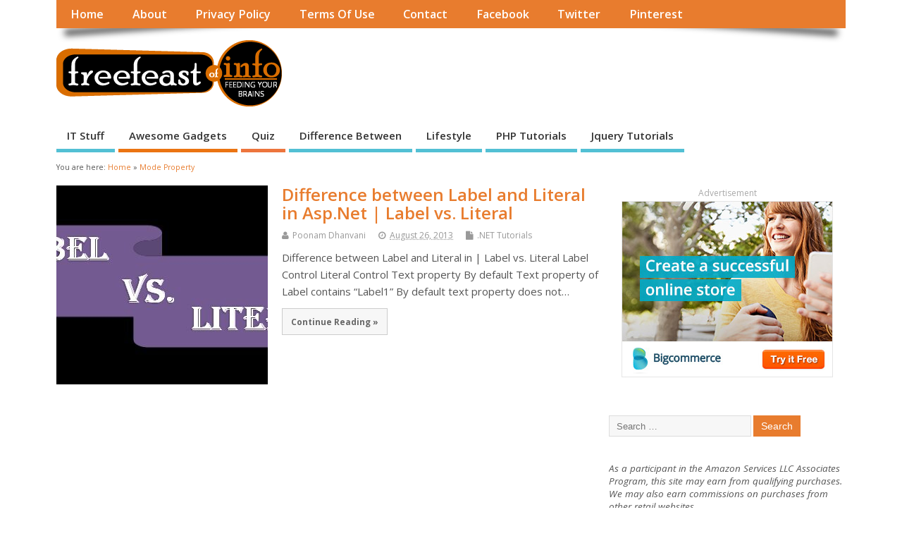

--- FILE ---
content_type: text/html; charset=UTF-8
request_url: https://freefeast.info/tag/mode-property/
body_size: 14122
content:
<!DOCTYPE html>
<!--[if lt IE 7 ]>	<html lang="en-US" class="no-js ie6"> <![endif]-->
<!--[if IE 7 ]>		<html lang="en-US" class="no-js ie7"> <![endif]-->
<!--[if IE 8 ]>		<html lang="en-US" class="no-js ie8"> <![endif]-->
<!--[if IE 9 ]>		<html lang="en-US" class="no-js ie9"> <![endif]-->
<!--[if (gt IE 9)|!(IE)]><!-->
<html lang="en-US" class="no-js"> <!--<![endif]-->
<head>
<meta charset="UTF-8" />


<meta name="viewport" content="width=device-width,initial-scale=1,maximum-scale=1,user-scalable=yes">
<meta name="HandheldFriendly" content="true">

<link rel="pingback" href="https://freefeast.info/xmlrpc.php" />


<meta name='robots' content='noindex, follow' />

	<!-- This site is optimized with the Yoast SEO plugin v23.5 - https://yoast.com/wordpress/plugins/seo/ -->
	<title>Mode Property Archives - FreeFeast.info : Interview Questions ,Awesome Gadgets,Personality Motivation Guide, Famous IT personalities</title>
	<meta property="og:locale" content="en_US" />
	<meta property="og:type" content="article" />
	<meta property="og:title" content="Mode Property Archives - FreeFeast.info : Interview Questions ,Awesome Gadgets,Personality Motivation Guide, Famous IT personalities" />
	<meta property="og:url" content="https://freefeast.info/tag/mode-property/" />
	<meta property="og:site_name" content="FreeFeast.info : Interview Questions ,Awesome Gadgets,Personality Motivation Guide, Famous IT personalities" />
	<meta name="twitter:card" content="summary_large_image" />
	<script type="application/ld+json" class="yoast-schema-graph">{"@context":"https://schema.org","@graph":[{"@type":"CollectionPage","@id":"https://freefeast.info/tag/mode-property/","url":"https://freefeast.info/tag/mode-property/","name":"Mode Property Archives - FreeFeast.info : Interview Questions ,Awesome Gadgets,Personality Motivation Guide, Famous IT personalities","isPartOf":{"@id":"https://freefeast.info/#website"},"primaryImageOfPage":{"@id":"https://freefeast.info/tag/mode-property/#primaryimage"},"image":{"@id":"https://freefeast.info/tag/mode-property/#primaryimage"},"thumbnailUrl":"https://freefeast.b-cdn.net/wp-content/uploads//2013/08/Label-vs.-Literal.jpg","breadcrumb":{"@id":"https://freefeast.info/tag/mode-property/#breadcrumb"},"inLanguage":"en-US"},{"@type":"ImageObject","inLanguage":"en-US","@id":"https://freefeast.info/tag/mode-property/#primaryimage","url":"https://freefeast.b-cdn.net/wp-content/uploads//2013/08/Label-vs.-Literal.jpg","contentUrl":"https://freefeast.b-cdn.net/wp-content/uploads//2013/08/Label-vs.-Literal.jpg","width":492,"height":282},{"@type":"BreadcrumbList","@id":"https://freefeast.info/tag/mode-property/#breadcrumb","itemListElement":[{"@type":"ListItem","position":1,"name":"Home","item":"https://freefeast.info/"},{"@type":"ListItem","position":2,"name":"Mode Property"}]},{"@type":"WebSite","@id":"https://freefeast.info/#website","url":"https://freefeast.info/","name":"FreeFeast.info : Interview Questions ,Awesome Gadgets,Personality Motivation Guide, Famous IT personalities","description":"A Free Feast of knowledge portal for you","potentialAction":[{"@type":"SearchAction","target":{"@type":"EntryPoint","urlTemplate":"https://freefeast.info/?s={search_term_string}"},"query-input":{"@type":"PropertyValueSpecification","valueRequired":true,"valueName":"search_term_string"}}],"inLanguage":"en-US"}]}</script>
	<!-- / Yoast SEO plugin. -->


<link rel='dns-prefetch' href='//fonts.googleapis.com' />
<link rel='preconnect' href='https://freefeast.b-cdn.net' />
<link rel="alternate" type="application/rss+xml" title="FreeFeast.info : Interview Questions ,Awesome Gadgets,Personality Motivation Guide, Famous IT personalities &raquo; Feed" href="https://freefeast.info/feed/" />
<link rel="alternate" type="application/rss+xml" title="FreeFeast.info : Interview Questions ,Awesome Gadgets,Personality Motivation Guide, Famous IT personalities &raquo; Comments Feed" href="https://freefeast.info/comments/feed/" />
<link rel="alternate" type="application/rss+xml" title="FreeFeast.info : Interview Questions ,Awesome Gadgets,Personality Motivation Guide, Famous IT personalities &raquo; Mode Property Tag Feed" href="https://freefeast.info/tag/mode-property/feed/" />
<script type="text/javascript">
/* <![CDATA[ */
window._wpemojiSettings = {"baseUrl":"https:\/\/s.w.org\/images\/core\/emoji\/14.0.0\/72x72\/","ext":".png","svgUrl":"https:\/\/s.w.org\/images\/core\/emoji\/14.0.0\/svg\/","svgExt":".svg","source":{"concatemoji":"https:\/\/freefeast.b-cdn.net\/wp-includes\/js\/wp-emoji-release.min.js?ver=6.4.7"}};
/*! This file is auto-generated */
!function(i,n){var o,s,e;function c(e){try{var t={supportTests:e,timestamp:(new Date).valueOf()};sessionStorage.setItem(o,JSON.stringify(t))}catch(e){}}function p(e,t,n){e.clearRect(0,0,e.canvas.width,e.canvas.height),e.fillText(t,0,0);var t=new Uint32Array(e.getImageData(0,0,e.canvas.width,e.canvas.height).data),r=(e.clearRect(0,0,e.canvas.width,e.canvas.height),e.fillText(n,0,0),new Uint32Array(e.getImageData(0,0,e.canvas.width,e.canvas.height).data));return t.every(function(e,t){return e===r[t]})}function u(e,t,n){switch(t){case"flag":return n(e,"\ud83c\udff3\ufe0f\u200d\u26a7\ufe0f","\ud83c\udff3\ufe0f\u200b\u26a7\ufe0f")?!1:!n(e,"\ud83c\uddfa\ud83c\uddf3","\ud83c\uddfa\u200b\ud83c\uddf3")&&!n(e,"\ud83c\udff4\udb40\udc67\udb40\udc62\udb40\udc65\udb40\udc6e\udb40\udc67\udb40\udc7f","\ud83c\udff4\u200b\udb40\udc67\u200b\udb40\udc62\u200b\udb40\udc65\u200b\udb40\udc6e\u200b\udb40\udc67\u200b\udb40\udc7f");case"emoji":return!n(e,"\ud83e\udef1\ud83c\udffb\u200d\ud83e\udef2\ud83c\udfff","\ud83e\udef1\ud83c\udffb\u200b\ud83e\udef2\ud83c\udfff")}return!1}function f(e,t,n){var r="undefined"!=typeof WorkerGlobalScope&&self instanceof WorkerGlobalScope?new OffscreenCanvas(300,150):i.createElement("canvas"),a=r.getContext("2d",{willReadFrequently:!0}),o=(a.textBaseline="top",a.font="600 32px Arial",{});return e.forEach(function(e){o[e]=t(a,e,n)}),o}function t(e){var t=i.createElement("script");t.src=e,t.defer=!0,i.head.appendChild(t)}"undefined"!=typeof Promise&&(o="wpEmojiSettingsSupports",s=["flag","emoji"],n.supports={everything:!0,everythingExceptFlag:!0},e=new Promise(function(e){i.addEventListener("DOMContentLoaded",e,{once:!0})}),new Promise(function(t){var n=function(){try{var e=JSON.parse(sessionStorage.getItem(o));if("object"==typeof e&&"number"==typeof e.timestamp&&(new Date).valueOf()<e.timestamp+604800&&"object"==typeof e.supportTests)return e.supportTests}catch(e){}return null}();if(!n){if("undefined"!=typeof Worker&&"undefined"!=typeof OffscreenCanvas&&"undefined"!=typeof URL&&URL.createObjectURL&&"undefined"!=typeof Blob)try{var e="postMessage("+f.toString()+"("+[JSON.stringify(s),u.toString(),p.toString()].join(",")+"));",r=new Blob([e],{type:"text/javascript"}),a=new Worker(URL.createObjectURL(r),{name:"wpTestEmojiSupports"});return void(a.onmessage=function(e){c(n=e.data),a.terminate(),t(n)})}catch(e){}c(n=f(s,u,p))}t(n)}).then(function(e){for(var t in e)n.supports[t]=e[t],n.supports.everything=n.supports.everything&&n.supports[t],"flag"!==t&&(n.supports.everythingExceptFlag=n.supports.everythingExceptFlag&&n.supports[t]);n.supports.everythingExceptFlag=n.supports.everythingExceptFlag&&!n.supports.flag,n.DOMReady=!1,n.readyCallback=function(){n.DOMReady=!0}}).then(function(){return e}).then(function(){var e;n.supports.everything||(n.readyCallback(),(e=n.source||{}).concatemoji?t(e.concatemoji):e.wpemoji&&e.twemoji&&(t(e.twemoji),t(e.wpemoji)))}))}((window,document),window._wpemojiSettings);
/* ]]> */
</script>
<style id='wp-emoji-styles-inline-css' type='text/css'>

	img.wp-smiley, img.emoji {
		display: inline !important;
		border: none !important;
		box-shadow: none !important;
		height: 1em !important;
		width: 1em !important;
		margin: 0 0.07em !important;
		vertical-align: -0.1em !important;
		background: none !important;
		padding: 0 !important;
	}
</style>
<link rel='stylesheet' id='wp-block-library-css' href='https://freefeast.b-cdn.net/wp-includes/css/dist/block-library/style.min.css?ver=6.4.7' type='text/css' media='all' />
<style id='classic-theme-styles-inline-css' type='text/css'>
/*! This file is auto-generated */
.wp-block-button__link{color:#fff;background-color:#32373c;border-radius:9999px;box-shadow:none;text-decoration:none;padding:calc(.667em + 2px) calc(1.333em + 2px);font-size:1.125em}.wp-block-file__button{background:#32373c;color:#fff;text-decoration:none}
</style>
<style id='global-styles-inline-css' type='text/css'>
body{--wp--preset--color--black: #000000;--wp--preset--color--cyan-bluish-gray: #abb8c3;--wp--preset--color--white: #ffffff;--wp--preset--color--pale-pink: #f78da7;--wp--preset--color--vivid-red: #cf2e2e;--wp--preset--color--luminous-vivid-orange: #ff6900;--wp--preset--color--luminous-vivid-amber: #fcb900;--wp--preset--color--light-green-cyan: #7bdcb5;--wp--preset--color--vivid-green-cyan: #00d084;--wp--preset--color--pale-cyan-blue: #8ed1fc;--wp--preset--color--vivid-cyan-blue: #0693e3;--wp--preset--color--vivid-purple: #9b51e0;--wp--preset--gradient--vivid-cyan-blue-to-vivid-purple: linear-gradient(135deg,rgba(6,147,227,1) 0%,rgb(155,81,224) 100%);--wp--preset--gradient--light-green-cyan-to-vivid-green-cyan: linear-gradient(135deg,rgb(122,220,180) 0%,rgb(0,208,130) 100%);--wp--preset--gradient--luminous-vivid-amber-to-luminous-vivid-orange: linear-gradient(135deg,rgba(252,185,0,1) 0%,rgba(255,105,0,1) 100%);--wp--preset--gradient--luminous-vivid-orange-to-vivid-red: linear-gradient(135deg,rgba(255,105,0,1) 0%,rgb(207,46,46) 100%);--wp--preset--gradient--very-light-gray-to-cyan-bluish-gray: linear-gradient(135deg,rgb(238,238,238) 0%,rgb(169,184,195) 100%);--wp--preset--gradient--cool-to-warm-spectrum: linear-gradient(135deg,rgb(74,234,220) 0%,rgb(151,120,209) 20%,rgb(207,42,186) 40%,rgb(238,44,130) 60%,rgb(251,105,98) 80%,rgb(254,248,76) 100%);--wp--preset--gradient--blush-light-purple: linear-gradient(135deg,rgb(255,206,236) 0%,rgb(152,150,240) 100%);--wp--preset--gradient--blush-bordeaux: linear-gradient(135deg,rgb(254,205,165) 0%,rgb(254,45,45) 50%,rgb(107,0,62) 100%);--wp--preset--gradient--luminous-dusk: linear-gradient(135deg,rgb(255,203,112) 0%,rgb(199,81,192) 50%,rgb(65,88,208) 100%);--wp--preset--gradient--pale-ocean: linear-gradient(135deg,rgb(255,245,203) 0%,rgb(182,227,212) 50%,rgb(51,167,181) 100%);--wp--preset--gradient--electric-grass: linear-gradient(135deg,rgb(202,248,128) 0%,rgb(113,206,126) 100%);--wp--preset--gradient--midnight: linear-gradient(135deg,rgb(2,3,129) 0%,rgb(40,116,252) 100%);--wp--preset--font-size--small: 13px;--wp--preset--font-size--medium: 20px;--wp--preset--font-size--large: 36px;--wp--preset--font-size--x-large: 42px;--wp--preset--spacing--20: 0.44rem;--wp--preset--spacing--30: 0.67rem;--wp--preset--spacing--40: 1rem;--wp--preset--spacing--50: 1.5rem;--wp--preset--spacing--60: 2.25rem;--wp--preset--spacing--70: 3.38rem;--wp--preset--spacing--80: 5.06rem;--wp--preset--shadow--natural: 6px 6px 9px rgba(0, 0, 0, 0.2);--wp--preset--shadow--deep: 12px 12px 50px rgba(0, 0, 0, 0.4);--wp--preset--shadow--sharp: 6px 6px 0px rgba(0, 0, 0, 0.2);--wp--preset--shadow--outlined: 6px 6px 0px -3px rgba(255, 255, 255, 1), 6px 6px rgba(0, 0, 0, 1);--wp--preset--shadow--crisp: 6px 6px 0px rgba(0, 0, 0, 1);}:where(.is-layout-flex){gap: 0.5em;}:where(.is-layout-grid){gap: 0.5em;}body .is-layout-flow > .alignleft{float: left;margin-inline-start: 0;margin-inline-end: 2em;}body .is-layout-flow > .alignright{float: right;margin-inline-start: 2em;margin-inline-end: 0;}body .is-layout-flow > .aligncenter{margin-left: auto !important;margin-right: auto !important;}body .is-layout-constrained > .alignleft{float: left;margin-inline-start: 0;margin-inline-end: 2em;}body .is-layout-constrained > .alignright{float: right;margin-inline-start: 2em;margin-inline-end: 0;}body .is-layout-constrained > .aligncenter{margin-left: auto !important;margin-right: auto !important;}body .is-layout-constrained > :where(:not(.alignleft):not(.alignright):not(.alignfull)){max-width: var(--wp--style--global--content-size);margin-left: auto !important;margin-right: auto !important;}body .is-layout-constrained > .alignwide{max-width: var(--wp--style--global--wide-size);}body .is-layout-flex{display: flex;}body .is-layout-flex{flex-wrap: wrap;align-items: center;}body .is-layout-flex > *{margin: 0;}body .is-layout-grid{display: grid;}body .is-layout-grid > *{margin: 0;}:where(.wp-block-columns.is-layout-flex){gap: 2em;}:where(.wp-block-columns.is-layout-grid){gap: 2em;}:where(.wp-block-post-template.is-layout-flex){gap: 1.25em;}:where(.wp-block-post-template.is-layout-grid){gap: 1.25em;}.has-black-color{color: var(--wp--preset--color--black) !important;}.has-cyan-bluish-gray-color{color: var(--wp--preset--color--cyan-bluish-gray) !important;}.has-white-color{color: var(--wp--preset--color--white) !important;}.has-pale-pink-color{color: var(--wp--preset--color--pale-pink) !important;}.has-vivid-red-color{color: var(--wp--preset--color--vivid-red) !important;}.has-luminous-vivid-orange-color{color: var(--wp--preset--color--luminous-vivid-orange) !important;}.has-luminous-vivid-amber-color{color: var(--wp--preset--color--luminous-vivid-amber) !important;}.has-light-green-cyan-color{color: var(--wp--preset--color--light-green-cyan) !important;}.has-vivid-green-cyan-color{color: var(--wp--preset--color--vivid-green-cyan) !important;}.has-pale-cyan-blue-color{color: var(--wp--preset--color--pale-cyan-blue) !important;}.has-vivid-cyan-blue-color{color: var(--wp--preset--color--vivid-cyan-blue) !important;}.has-vivid-purple-color{color: var(--wp--preset--color--vivid-purple) !important;}.has-black-background-color{background-color: var(--wp--preset--color--black) !important;}.has-cyan-bluish-gray-background-color{background-color: var(--wp--preset--color--cyan-bluish-gray) !important;}.has-white-background-color{background-color: var(--wp--preset--color--white) !important;}.has-pale-pink-background-color{background-color: var(--wp--preset--color--pale-pink) !important;}.has-vivid-red-background-color{background-color: var(--wp--preset--color--vivid-red) !important;}.has-luminous-vivid-orange-background-color{background-color: var(--wp--preset--color--luminous-vivid-orange) !important;}.has-luminous-vivid-amber-background-color{background-color: var(--wp--preset--color--luminous-vivid-amber) !important;}.has-light-green-cyan-background-color{background-color: var(--wp--preset--color--light-green-cyan) !important;}.has-vivid-green-cyan-background-color{background-color: var(--wp--preset--color--vivid-green-cyan) !important;}.has-pale-cyan-blue-background-color{background-color: var(--wp--preset--color--pale-cyan-blue) !important;}.has-vivid-cyan-blue-background-color{background-color: var(--wp--preset--color--vivid-cyan-blue) !important;}.has-vivid-purple-background-color{background-color: var(--wp--preset--color--vivid-purple) !important;}.has-black-border-color{border-color: var(--wp--preset--color--black) !important;}.has-cyan-bluish-gray-border-color{border-color: var(--wp--preset--color--cyan-bluish-gray) !important;}.has-white-border-color{border-color: var(--wp--preset--color--white) !important;}.has-pale-pink-border-color{border-color: var(--wp--preset--color--pale-pink) !important;}.has-vivid-red-border-color{border-color: var(--wp--preset--color--vivid-red) !important;}.has-luminous-vivid-orange-border-color{border-color: var(--wp--preset--color--luminous-vivid-orange) !important;}.has-luminous-vivid-amber-border-color{border-color: var(--wp--preset--color--luminous-vivid-amber) !important;}.has-light-green-cyan-border-color{border-color: var(--wp--preset--color--light-green-cyan) !important;}.has-vivid-green-cyan-border-color{border-color: var(--wp--preset--color--vivid-green-cyan) !important;}.has-pale-cyan-blue-border-color{border-color: var(--wp--preset--color--pale-cyan-blue) !important;}.has-vivid-cyan-blue-border-color{border-color: var(--wp--preset--color--vivid-cyan-blue) !important;}.has-vivid-purple-border-color{border-color: var(--wp--preset--color--vivid-purple) !important;}.has-vivid-cyan-blue-to-vivid-purple-gradient-background{background: var(--wp--preset--gradient--vivid-cyan-blue-to-vivid-purple) !important;}.has-light-green-cyan-to-vivid-green-cyan-gradient-background{background: var(--wp--preset--gradient--light-green-cyan-to-vivid-green-cyan) !important;}.has-luminous-vivid-amber-to-luminous-vivid-orange-gradient-background{background: var(--wp--preset--gradient--luminous-vivid-amber-to-luminous-vivid-orange) !important;}.has-luminous-vivid-orange-to-vivid-red-gradient-background{background: var(--wp--preset--gradient--luminous-vivid-orange-to-vivid-red) !important;}.has-very-light-gray-to-cyan-bluish-gray-gradient-background{background: var(--wp--preset--gradient--very-light-gray-to-cyan-bluish-gray) !important;}.has-cool-to-warm-spectrum-gradient-background{background: var(--wp--preset--gradient--cool-to-warm-spectrum) !important;}.has-blush-light-purple-gradient-background{background: var(--wp--preset--gradient--blush-light-purple) !important;}.has-blush-bordeaux-gradient-background{background: var(--wp--preset--gradient--blush-bordeaux) !important;}.has-luminous-dusk-gradient-background{background: var(--wp--preset--gradient--luminous-dusk) !important;}.has-pale-ocean-gradient-background{background: var(--wp--preset--gradient--pale-ocean) !important;}.has-electric-grass-gradient-background{background: var(--wp--preset--gradient--electric-grass) !important;}.has-midnight-gradient-background{background: var(--wp--preset--gradient--midnight) !important;}.has-small-font-size{font-size: var(--wp--preset--font-size--small) !important;}.has-medium-font-size{font-size: var(--wp--preset--font-size--medium) !important;}.has-large-font-size{font-size: var(--wp--preset--font-size--large) !important;}.has-x-large-font-size{font-size: var(--wp--preset--font-size--x-large) !important;}
.wp-block-navigation a:where(:not(.wp-element-button)){color: inherit;}
:where(.wp-block-post-template.is-layout-flex){gap: 1.25em;}:where(.wp-block-post-template.is-layout-grid){gap: 1.25em;}
:where(.wp-block-columns.is-layout-flex){gap: 2em;}:where(.wp-block-columns.is-layout-grid){gap: 2em;}
.wp-block-pullquote{font-size: 1.5em;line-height: 1.6;}
</style>
<link rel='stylesheet' id='contact-form-7-css' href='https://freefeast.info/wp-content/plugins/contact-form-7/includes/css/styles.css?ver=5.9.8' type='text/css' media='all' />
<style id='wpxpo-global-style-inline-css' type='text/css'>
:root {
			--preset-color1: #037fff;
			--preset-color2: #026fe0;
			--preset-color3: #071323;
			--preset-color4: #132133;
			--preset-color5: #34495e;
			--preset-color6: #787676;
			--preset-color7: #f0f2f3;
			--preset-color8: #f8f9fa;
			--preset-color9: #ffffff;
		}{}
</style>
<style id='ultp-preset-colors-style-inline-css' type='text/css'>
:root { --postx_preset_Base_1_color: #f4f4ff; --postx_preset_Base_2_color: #dddff8; --postx_preset_Base_3_color: #B4B4D6; --postx_preset_Primary_color: #3323f0; --postx_preset_Secondary_color: #4a5fff; --postx_preset_Tertiary_color: #FFFFFF; --postx_preset_Contrast_3_color: #545472; --postx_preset_Contrast_2_color: #262657; --postx_preset_Contrast_1_color: #10102e; --postx_preset_Over_Primary_color: #ffffff;  }
</style>
<style id='ultp-preset-gradient-style-inline-css' type='text/css'>
:root { --postx_preset_Primary_to_Secondary_to_Right_gradient: linear-gradient(90deg, var(--postx_preset_Primary_color) 0%, var(--postx_preset_Secondary_color) 100%); --postx_preset_Primary_to_Secondary_to_Bottom_gradient: linear-gradient(180deg, var(--postx_preset_Primary_color) 0%, var(--postx_preset_Secondary_color) 100%); --postx_preset_Secondary_to_Primary_to_Right_gradient: linear-gradient(90deg, var(--postx_preset_Secondary_color) 0%, var(--postx_preset_Primary_color) 100%); --postx_preset_Secondary_to_Primary_to_Bottom_gradient: linear-gradient(180deg, var(--postx_preset_Secondary_color) 0%, var(--postx_preset_Primary_color) 100%); --postx_preset_Cold_Evening_gradient: linear-gradient(0deg, rgb(12, 52, 131) 0%, rgb(162, 182, 223) 100%, rgb(107, 140, 206) 100%, rgb(162, 182, 223) 100%); --postx_preset_Purple_Division_gradient: linear-gradient(0deg, rgb(112, 40, 228) 0%, rgb(229, 178, 202) 100%); --postx_preset_Over_Sun_gradient: linear-gradient(60deg, rgb(171, 236, 214) 0%, rgb(251, 237, 150) 100%); --postx_preset_Morning_Salad_gradient: linear-gradient(-255deg, rgb(183, 248, 219) 0%, rgb(80, 167, 194) 100%); --postx_preset_Fabled_Sunset_gradient: linear-gradient(-270deg, rgb(35, 21, 87) 0%, rgb(68, 16, 122) 29%, rgb(255, 19, 97) 67%, rgb(255, 248, 0) 100%);  }
</style>
<style id='ultp-preset-typo-style-inline-css' type='text/css'>
:root { --postx_preset_Heading_typo_font_family: Helvetica; --postx_preset_Heading_typo_font_family_type: sans-serif; --postx_preset_Heading_typo_font_weight: 600; --postx_preset_Heading_typo_text_transform: capitalize; --postx_preset_Body_and_Others_typo_font_family: Helvetica; --postx_preset_Body_and_Others_typo_font_family_type: sans-serif; --postx_preset_Body_and_Others_typo_font_weight: 400; --postx_preset_Body_and_Others_typo_text_transform: lowercase; --postx_preset_body_typo_font_size_lg: 16px; --postx_preset_paragraph_1_typo_font_size_lg: 12px; --postx_preset_paragraph_2_typo_font_size_lg: 12px; --postx_preset_paragraph_3_typo_font_size_lg: 12px; --postx_preset_heading_h1_typo_font_size_lg: 42px; --postx_preset_heading_h2_typo_font_size_lg: 36px; --postx_preset_heading_h3_typo_font_size_lg: 30px; --postx_preset_heading_h4_typo_font_size_lg: 24px; --postx_preset_heading_h5_typo_font_size_lg: 20px; --postx_preset_heading_h6_typo_font_size_lg: 16px; }
</style>
<link rel='stylesheet' id='default_gwf-css' href='//fonts.googleapis.com/css?family=Open+Sans%3A400%2C400italic%2C600%2C600italic%2C700%2C700italic%2C300%2C300italic&#038;ver=6.4.7' type='text/css' media='all' />
<link rel='stylesheet' id='parent-style-css' href='https://freefeast.b-cdn.net/wp-content/themes/mesocolumn/style.css?ver=1.6.5.1' type='text/css' media='all' />
<link rel='stylesheet' id='style-responsive-css' href='https://freefeast.b-cdn.net/wp-content/themes/mesocolumn/responsive.css?ver=1.6.5.1' type='text/css' media='all' />
<link rel='stylesheet' id='superfish-css' href='https://freefeast.b-cdn.net/wp-content/themes/mesocolumn/lib/scripts/superfish-menu/css/superfish.css?ver=1.6.5.1' type='text/css' media='all' />
<link rel='stylesheet' id='tabber-css' href='https://freefeast.b-cdn.net/wp-content/themes/mesocolumn/lib/scripts/tabber/tabber.css?ver=1.6.5.1' type='text/css' media='all' />
<link rel='stylesheet' id='font-awesome-cdn-css' href='https://freefeast.b-cdn.net/wp-content/themes/mesocolumn/lib/scripts/font-awesome/css/font-awesome.css?ver=1.6.5.1' type='text/css' media='all' />
<style id='akismet-widget-style-inline-css' type='text/css'>

			.a-stats {
				--akismet-color-mid-green: #357b49;
				--akismet-color-white: #fff;
				--akismet-color-light-grey: #f6f7f7;

				max-width: 350px;
				width: auto;
			}

			.a-stats * {
				all: unset;
				box-sizing: border-box;
			}

			.a-stats strong {
				font-weight: 600;
			}

			.a-stats a.a-stats__link,
			.a-stats a.a-stats__link:visited,
			.a-stats a.a-stats__link:active {
				background: var(--akismet-color-mid-green);
				border: none;
				box-shadow: none;
				border-radius: 8px;
				color: var(--akismet-color-white);
				cursor: pointer;
				display: block;
				font-family: -apple-system, BlinkMacSystemFont, 'Segoe UI', 'Roboto', 'Oxygen-Sans', 'Ubuntu', 'Cantarell', 'Helvetica Neue', sans-serif;
				font-weight: 500;
				padding: 12px;
				text-align: center;
				text-decoration: none;
				transition: all 0.2s ease;
			}

			/* Extra specificity to deal with TwentyTwentyOne focus style */
			.widget .a-stats a.a-stats__link:focus {
				background: var(--akismet-color-mid-green);
				color: var(--akismet-color-white);
				text-decoration: none;
			}

			.a-stats a.a-stats__link:hover {
				filter: brightness(110%);
				box-shadow: 0 4px 12px rgba(0, 0, 0, 0.06), 0 0 2px rgba(0, 0, 0, 0.16);
			}

			.a-stats .count {
				color: var(--akismet-color-white);
				display: block;
				font-size: 1.5em;
				line-height: 1.4;
				padding: 0 13px;
				white-space: nowrap;
			}
		
</style>
<script type="text/javascript" src="https://freefeast.b-cdn.net/wp-includes/js/jquery/jquery.min.js?ver=3.7.1" id="jquery-core-js"></script>
<script type="text/javascript" src="https://freefeast.b-cdn.net/wp-includes/js/jquery/jquery-migrate.min.js?ver=3.4.1" id="jquery-migrate-js"></script>
<link rel="https://api.w.org/" href="https://freefeast.info/wp-json/" /><link rel="alternate" type="application/json" href="https://freefeast.info/wp-json/wp/v2/tags/30581" /><link rel="EditURI" type="application/rsd+xml" title="RSD" href="https://freefeast.info/xmlrpc.php?rsd" />
<meta name="generator" content="WordPress 6.4.7" />
<!-- Google tag (gtag.js) -->
<script async src="https://www.googletagmanager.com/gtag/js?id=G-31ZFXXJ90P"></script>
<script>
  window.dataLayer = window.dataLayer || [];
  function gtag(){dataLayer.push(arguments);}
  gtag('js', new Date());

  gtag('config', 'G-31ZFXXJ90P');
</script><style type="text/css" media="all">
#main-navigation li.tn_cat_color_30397 a {border-bottom: 5px solid #f57723;}#main-navigation ul.sf-menu li.tn_cat_color_30397:hover {background-color: #f57723;}#main-navigation li.tn_cat_color_30397.current-menu-item a {background-color: #f57723;color:white;}#main-navigation li.tn_cat_color_30397.current-menu-item a span.menu-decsription {color:white;}ul.sub_tn_cat_color_30397 li a {color: #f57723;}#main-navigation .sf-menu li a:hover {color: #fff !important;}#custom #main-navigation .sf-menu li.tn_cat_color_30397 a:hover {color: #fff !important;background-color: #f57723;}aside.home-feat-cat h4.homefeattitle.feat_tn_cat_color_30397 {border-bottom: 5px solid #f57723;}h2.header-title.feat_tn_cat_color_30397 {background-color: #f57723;padding: 1% 2%;width:95%;color: white;}#custom .archive_tn_cat_color_30397 h1.post-title a,#custom .archive_tn_cat_color_30397 h2.post-title a {color: #f57723 !important;}aside.home-feat-cat.post_tn_cat_color_30397 .widget a, aside.home-feat-cat.post_tn_cat_color_30397 article a {color: #f57723;}#custom #post-entry.archive_tn_cat_color_30397 article .post-meta a:hover {color: #f57723 !important;}#main-navigation .sf-menu li.tn_cat_color_30397 ul  {background-color: #f57723;background-image: none;}#main-navigation .sf-menu li.tn_cat_color_30397 ul li a:hover  {background-color:#c24400;background-image: none;}#main-navigation li.tn_cat_color_37 a {border-bottom: 5px solid #eb7412;}#main-navigation ul.sf-menu li.tn_cat_color_37:hover {background-color: #eb7412;}#main-navigation li.tn_cat_color_37.current-menu-item a {background-color: #eb7412;color:white;}#main-navigation li.tn_cat_color_37.current-menu-item a span.menu-decsription {color:white;}ul.sub_tn_cat_color_37 li a {color: #eb7412;}#main-navigation .sf-menu li a:hover {color: #fff !important;}#custom #main-navigation .sf-menu li.tn_cat_color_37 a:hover {color: #fff !important;background-color: #eb7412;}aside.home-feat-cat h4.homefeattitle.feat_tn_cat_color_37 {border-bottom: 5px solid #eb7412;}h2.header-title.feat_tn_cat_color_37 {background-color: #eb7412;padding: 1% 2%;width:95%;color: white;}#custom .archive_tn_cat_color_37 h1.post-title a,#custom .archive_tn_cat_color_37 h2.post-title a {color: #eb7412 !important;}aside.home-feat-cat.post_tn_cat_color_37 .widget a, aside.home-feat-cat.post_tn_cat_color_37 article a {color: #eb7412;}#custom #post-entry.archive_tn_cat_color_37 article .post-meta a:hover {color: #eb7412 !important;}#main-navigation .sf-menu li.tn_cat_color_37 ul  {background-color: #eb7412;background-image: none;}#main-navigation .sf-menu li.tn_cat_color_37 ul li a:hover  {background-color:#b84100;background-image: none;}#main-navigation li.tn_cat_color_30398 a {border-bottom: 5px solid #f5a63f;}#main-navigation ul.sf-menu li.tn_cat_color_30398:hover {background-color: #f5a63f;}#main-navigation li.tn_cat_color_30398.current-menu-item a {background-color: #f5a63f;color:white;}#main-navigation li.tn_cat_color_30398.current-menu-item a span.menu-decsription {color:white;}ul.sub_tn_cat_color_30398 li a {color: #f5a63f;}#main-navigation .sf-menu li a:hover {color: #fff !important;}#custom #main-navigation .sf-menu li.tn_cat_color_30398 a:hover {color: #fff !important;background-color: #f5a63f;}aside.home-feat-cat h4.homefeattitle.feat_tn_cat_color_30398 {border-bottom: 5px solid #f5a63f;}h2.header-title.feat_tn_cat_color_30398 {background-color: #f5a63f;padding: 1% 2%;width:95%;color: white;}#custom .archive_tn_cat_color_30398 h1.post-title a,#custom .archive_tn_cat_color_30398 h2.post-title a {color: #f5a63f !important;}aside.home-feat-cat.post_tn_cat_color_30398 .widget a, aside.home-feat-cat.post_tn_cat_color_30398 article a {color: #f5a63f;}#custom #post-entry.archive_tn_cat_color_30398 article .post-meta a:hover {color: #f5a63f !important;}#main-navigation .sf-menu li.tn_cat_color_30398 ul  {background-color: #f5a63f;background-image: none;}#main-navigation .sf-menu li.tn_cat_color_30398 ul li a:hover  {background-color:#c2730c;background-image: none;}#main-navigation li.tn_cat_color_4 a {border-bottom: 5px solid #cf732d;}#main-navigation ul.sf-menu li.tn_cat_color_4:hover {background-color: #cf732d;}#main-navigation li.tn_cat_color_4.current-menu-item a {background-color: #cf732d;color:white;}#main-navigation li.tn_cat_color_4.current-menu-item a span.menu-decsription {color:white;}ul.sub_tn_cat_color_4 li a {color: #cf732d;}#main-navigation .sf-menu li a:hover {color: #fff !important;}#custom #main-navigation .sf-menu li.tn_cat_color_4 a:hover {color: #fff !important;background-color: #cf732d;}aside.home-feat-cat h4.homefeattitle.feat_tn_cat_color_4 {border-bottom: 5px solid #cf732d;}h2.header-title.feat_tn_cat_color_4 {background-color: #cf732d;padding: 1% 2%;width:95%;color: white;}#custom .archive_tn_cat_color_4 h1.post-title a,#custom .archive_tn_cat_color_4 h2.post-title a {color: #cf732d !important;}aside.home-feat-cat.post_tn_cat_color_4 .widget a, aside.home-feat-cat.post_tn_cat_color_4 article a {color: #cf732d;}#custom #post-entry.archive_tn_cat_color_4 article .post-meta a:hover {color: #cf732d !important;}#main-navigation .sf-menu li.tn_cat_color_4 ul  {background-color: #cf732d;background-image: none;}#main-navigation .sf-menu li.tn_cat_color_4 ul li a:hover  {background-color:#9c4000;background-image: none;}#main-navigation li.tn_cat_color_30508 a {border-bottom: 5px solid #e07524;}#main-navigation ul.sf-menu li.tn_cat_color_30508:hover {background-color: #e07524;}#main-navigation li.tn_cat_color_30508.current-menu-item a {background-color: #e07524;color:white;}#main-navigation li.tn_cat_color_30508.current-menu-item a span.menu-decsription {color:white;}ul.sub_tn_cat_color_30508 li a {color: #e07524;}#main-navigation .sf-menu li a:hover {color: #fff !important;}#custom #main-navigation .sf-menu li.tn_cat_color_30508 a:hover {color: #fff !important;background-color: #e07524;}aside.home-feat-cat h4.homefeattitle.feat_tn_cat_color_30508 {border-bottom: 5px solid #e07524;}h2.header-title.feat_tn_cat_color_30508 {background-color: #e07524;padding: 1% 2%;width:95%;color: white;}#custom .archive_tn_cat_color_30508 h1.post-title a,#custom .archive_tn_cat_color_30508 h2.post-title a {color: #e07524 !important;}aside.home-feat-cat.post_tn_cat_color_30508 .widget a, aside.home-feat-cat.post_tn_cat_color_30508 article a {color: #e07524;}#custom #post-entry.archive_tn_cat_color_30508 article .post-meta a:hover {color: #e07524 !important;}#main-navigation .sf-menu li.tn_cat_color_30508 ul  {background-color: #e07524;background-image: none;}#main-navigation .sf-menu li.tn_cat_color_30508 ul li a:hover  {background-color:#ad4200;background-image: none;}#main-navigation li.tn_cat_color_29768 a {border-bottom: 5px solid #f5ab34;}#main-navigation ul.sf-menu li.tn_cat_color_29768:hover {background-color: #f5ab34;}#main-navigation li.tn_cat_color_29768.current-menu-item a {background-color: #f5ab34;color:white;}#main-navigation li.tn_cat_color_29768.current-menu-item a span.menu-decsription {color:white;}ul.sub_tn_cat_color_29768 li a {color: #f5ab34;}#main-navigation .sf-menu li a:hover {color: #fff !important;}#custom #main-navigation .sf-menu li.tn_cat_color_29768 a:hover {color: #fff !important;background-color: #f5ab34;}aside.home-feat-cat h4.homefeattitle.feat_tn_cat_color_29768 {border-bottom: 5px solid #f5ab34;}h2.header-title.feat_tn_cat_color_29768 {background-color: #f5ab34;padding: 1% 2%;width:95%;color: white;}#custom .archive_tn_cat_color_29768 h1.post-title a,#custom .archive_tn_cat_color_29768 h2.post-title a {color: #f5ab34 !important;}aside.home-feat-cat.post_tn_cat_color_29768 .widget a, aside.home-feat-cat.post_tn_cat_color_29768 article a {color: #f5ab34;}#custom #post-entry.archive_tn_cat_color_29768 article .post-meta a:hover {color: #f5ab34 !important;}#main-navigation .sf-menu li.tn_cat_color_29768 ul  {background-color: #f5ab34;background-image: none;}#main-navigation .sf-menu li.tn_cat_color_29768 ul li a:hover  {background-color:#c27801;background-image: none;}#main-navigation li.tn_cat_color_13 a {border-bottom: 5px solid #cc5002;}#main-navigation ul.sf-menu li.tn_cat_color_13:hover {background-color: #cc5002;}#main-navigation li.tn_cat_color_13.current-menu-item a {background-color: #cc5002;color:white;}#main-navigation li.tn_cat_color_13.current-menu-item a span.menu-decsription {color:white;}ul.sub_tn_cat_color_13 li a {color: #cc5002;}#main-navigation .sf-menu li a:hover {color: #fff !important;}#custom #main-navigation .sf-menu li.tn_cat_color_13 a:hover {color: #fff !important;background-color: #cc5002;}aside.home-feat-cat h4.homefeattitle.feat_tn_cat_color_13 {border-bottom: 5px solid #cc5002;}h2.header-title.feat_tn_cat_color_13 {background-color: #cc5002;padding: 1% 2%;width:95%;color: white;}#custom .archive_tn_cat_color_13 h1.post-title a,#custom .archive_tn_cat_color_13 h2.post-title a {color: #cc5002 !important;}aside.home-feat-cat.post_tn_cat_color_13 .widget a, aside.home-feat-cat.post_tn_cat_color_13 article a {color: #cc5002;}#custom #post-entry.archive_tn_cat_color_13 article .post-meta a:hover {color: #cc5002 !important;}#main-navigation .sf-menu li.tn_cat_color_13 ul  {background-color: #cc5002;background-image: none;}#main-navigation .sf-menu li.tn_cat_color_13 ul li a:hover  {background-color:#991d00;background-image: none;}#main-navigation li.tn_cat_color_26 a {border-bottom: 5px solid #ed753d;}#main-navigation ul.sf-menu li.tn_cat_color_26:hover {background-color: #ed753d;}#main-navigation li.tn_cat_color_26.current-menu-item a {background-color: #ed753d;color:white;}#main-navigation li.tn_cat_color_26.current-menu-item a span.menu-decsription {color:white;}ul.sub_tn_cat_color_26 li a {color: #ed753d;}#main-navigation .sf-menu li a:hover {color: #fff !important;}#custom #main-navigation .sf-menu li.tn_cat_color_26 a:hover {color: #fff !important;background-color: #ed753d;}aside.home-feat-cat h4.homefeattitle.feat_tn_cat_color_26 {border-bottom: 5px solid #ed753d;}h2.header-title.feat_tn_cat_color_26 {background-color: #ed753d;padding: 1% 2%;width:95%;color: white;}#custom .archive_tn_cat_color_26 h1.post-title a,#custom .archive_tn_cat_color_26 h2.post-title a {color: #ed753d !important;}aside.home-feat-cat.post_tn_cat_color_26 .widget a, aside.home-feat-cat.post_tn_cat_color_26 article a {color: #ed753d;}#custom #post-entry.archive_tn_cat_color_26 article .post-meta a:hover {color: #ed753d !important;}#main-navigation .sf-menu li.tn_cat_color_26 ul  {background-color: #ed753d;background-image: none;}#main-navigation .sf-menu li.tn_cat_color_26 ul li a:hover  {background-color:#ba420a;background-image: none;}#main-navigation li.tn_cat_color_31189 a {border-bottom: 5px solid #f58b0a;}#main-navigation ul.sf-menu li.tn_cat_color_31189:hover {background-color: #f58b0a;}#main-navigation li.tn_cat_color_31189.current-menu-item a {background-color: #f58b0a;color:white;}#main-navigation li.tn_cat_color_31189.current-menu-item a span.menu-decsription {color:white;}ul.sub_tn_cat_color_31189 li a {color: #f58b0a;}#main-navigation .sf-menu li a:hover {color: #fff !important;}#custom #main-navigation .sf-menu li.tn_cat_color_31189 a:hover {color: #fff !important;background-color: #f58b0a;}aside.home-feat-cat h4.homefeattitle.feat_tn_cat_color_31189 {border-bottom: 5px solid #f58b0a;}h2.header-title.feat_tn_cat_color_31189 {background-color: #f58b0a;padding: 1% 2%;width:95%;color: white;}#custom .archive_tn_cat_color_31189 h1.post-title a,#custom .archive_tn_cat_color_31189 h2.post-title a {color: #f58b0a !important;}aside.home-feat-cat.post_tn_cat_color_31189 .widget a, aside.home-feat-cat.post_tn_cat_color_31189 article a {color: #f58b0a;}#custom #post-entry.archive_tn_cat_color_31189 article .post-meta a:hover {color: #f58b0a !important;}#main-navigation .sf-menu li.tn_cat_color_31189 ul  {background-color: #f58b0a;background-image: none;}#main-navigation .sf-menu li.tn_cat_color_31189 ul li a:hover  {background-color:#c25800;background-image: none;}</style>
<style type="text/css" media="all">
</style>
<style type="text/css" media="all">
body {font-family: 'Open Sans', sans-serif;font-weight: 400;}
#siteinfo div,h1,h2,h3,h4,h5,h6,.header-title,#main-navigation, #featured #featured-title, #cf .tinput, #wp-calendar caption,.flex-caption h1,#portfolio-filter li,.nivo-caption a.read-more,.form-submit #submit,.fbottom,ol.commentlist li div.comment-post-meta, .home-post span.post-category a,ul.tabbernav li a {font-family: 'Open Sans', sans-serif;font-weight:600;}
#main-navigation, .sf-menu li a {font-family: 'Open Sans', sans-serif;font-weight: 600;}
#Gallerybox,#myGallery,#myGallerySet,#flickrGallery {height:400px;}
#top-navigation {background-color: #e87c2e;}#top-navigation .sf-menu li a:hover,#top-navigation .sf-menu li:hover,#top-navigation .sf-menu ul {background-color: #ce6214;}#top-navigation .sf-menu ul li a:hover {background-color: #b54900;background-image: none;}#mobile-nav .mobile-open a {background: #e87c2e none;}#mobile-nav ul li a {background: #ce6214 none;}#mobile-nav ul li a:hover {background:#b54900 none;}#custom #right-sidebar ul.tabbernav { background: #e87c2e !important; }
h2.header-title { background: #e87c2e; }
#right-sidebar ul.tabbernav li.tabberactive a,#right-sidebar ul.tabbernav li.tabberactive a:hover { color:#fff !important; background-color: #b54900 !important; }
#right-sidebar ul.tabbernav li a:hover, #custom h2.inblog {color: #FFF !important;background-color: #ce6214 !important;}
#breadcrumbs a {color:#e87c2e;}
#breadcrumbs a:hover {color:#b54900;}
#content .item-title a,h2.post-title a, h1.post-title a, article.post .post-meta a:hover, #custom .product-with-desc ul.products li h1.post-title a:hover, #custom .twitterbox span a, #custom h3.widget-title a, #custom .ftop div.textwidget a, #custom .ftop a:hover, #custom .ftop .widget_my_theme_twitter_widget a, #content .activity-header a, #content .activity-inner a, #content .item-list-tabs a {
color: #e87c2e !important;}
#custom #post-entry h1.post-title a:hover,#custom #post-entry h2.post-title a:hover {color: #222;}
#woo-container p.price,.wp-pagenavi a, #woo-container span.price, #custom ul.product_list_widget li span.amount,span.pricebox, #custom .product-with-desc ul.products li .post-product-right span.price, .js_widget_product_price,#jigo-single-product p.price   {background-color: #ffa95b; color:#fff;}
.wp-pagenavi .current, .wp-pagenavi a:hover{background: none repeat scroll 0 0 #ce6214;}
#post-navigator .wp-pagenavi a,#post-navigator .wp-pagenavi a:hover {background: none repeat scroll 0 0 #9b2f00;}
#post-navigator .wp-pagenavi .current {background: none repeat scroll 0 0 #680000;}
#content a.activity-time-since {color: #888 !important;}
#content .item-list-tabs span  {background-color: #ff9547 !important;}
#custom .widget a:hover, #custom h3.widget-title a:hover, #custom .ftop div.textwidget a:hover, #custom .ftop a:hover, #custom .ftop .widget_my_theme_twitter_widget a:hover {color: #b54900 !important;}
#custom h3.widget-title {border-bottom: 5px solid #e87c2e;}
#right-sidebar .search-form .search-submit,#searchform input[type="submit"], #searchform input[type="button"],#custom .bp-searchform #search-submit {background-color: #e87c2e;border:1px solid #e87c2e;}
#post-entry .post-content a, #author-bio a, #post-related a, #commentpost .fn a, ol.pinglist a, #post-navigator-single a,#commentpost #rssfeed a, #commentpost .comment_text a, #commentpost p a, .product_meta a, a.show_review_form, #custom .twitterbox li a  {color: #e87c2e;}
.pagination-links a.page-numbers, #custom #woo-container nav.woocommerce-pagination a.page-numbers {background-color: #e87c2e;color:#fff !important;}
.pagination-links .page-numbers, #custom #woo-container nav.woocommerce-pagination span.page-numbers.current {background-color: #b54900;color:#fff !important;}
#custom footer.footer-bottom, #custom footer.footer-bottom .fbottom {background-color:#e87c2e;color:#fff !important;}
#custom #siteinfo a {color: #ffffff !important;text-decoration: none;}
#custom #siteinfo p#site-description {color: #ffffff !important;text-decoration: none;}
#post-entry div.post-thumb.size-thumbnail {float:left;width:300px;}
#post-entry article .post-right {margin:0 0 0 320px;}
#right-sidebar {

  width: 30% !important;

}</style>
<script data-ad-client="ca-pub-4184197171686251" async src="https://pagead2.googlesyndication.com/pagead/js/adsbygoogle.js"></script>

<script src="https://www.anrdoezrs.net/am/100276658/include/joined/generate/onLoad/impressions/page/am.js"></script>


<script>window._epn = {campaign: 5338795272};</script>
<script src="https://epnt.ebay.com/static/epn-smart-tools.js"></script>


<script type="text/javascript">
  window._taboola = window._taboola || [];
  _taboola.push({article:'auto'});
  !function (e, f, u, i) {
    if (!document.getElementById(i)){
      e.async = 1;
      e.src = u;
      e.id = i;
      f.parentNode.insertBefore(e, f);
    }
  }(document.createElement('script'),
  document.getElementsByTagName('script')[0],
  '//cdn.taboola.com/libtrc/incomestore-network/loader.js',
  'tb_loader_script');
  if(window.performance && typeof window.performance.mark == 'function')
    {window.performance.mark('tbl_ic');}
</script>

<link rel="stylesheet" href="https://a.pub.network/core/pubfig/cls.css">
<script data-cfasync="false" type="text/javascript">
  var freestar = freestar || {};
  freestar.hitTime = Date.now();
  freestar.queue = freestar.queue || [];
  freestar.config = freestar.config || {};
  freestar.debug = window.location.search.indexOf('fsdebug') === -1 ? false : true;
  freestar.config.enabled_slots = [];
  !function(a,b){var c=b.getElementsByTagName("script")[0],d=b.createElement("script"),e="https://a.pub.network/freefeast-info";e+=freestar.debug?"/qa/pubfig.min.js":"/pubfig.min.js",d.async=!0,d.src=e,c.parentNode.insertBefore(d,c)}(window,document);
  freestar.initCallback = function () { (freestar.config.enabled_slots.length === 0) ? freestar.initCallbackCalled = false : freestar.newAdSlots(freestar.config.enabled_slots) }
</script>
</head>

<body class="archive tag tag-mode-property tag-30581 postx-page chrome" id="custom">

<div class="product-with-desc secbody">

<div id="wrapper">

<div id="wrapper-main">

<div id="bodywrap" class="innerwrap">

<div id="bodycontent">

<div id="container">

<nav class="top-nav iegradient effect-1" id="top-navigation">
<div class="innerwrap">
<ul id="menu-home" class="sf-menu"><li id='menu-item-138838'  class="menu-item menu-item-type-custom menu-item-object-custom menu-item-home no_desc   "><a  href="https://freefeast.info/">Home</a></li>
<li id='menu-item-138836'  class="menu-item menu-item-type-post_type menu-item-object-page no_desc   "><a  href="https://freefeast.info/about-us-about-freefeast-info/">About</a></li>
<li id='menu-item-138835'  class="menu-item menu-item-type-post_type menu-item-object-page no_desc   "><a  href="https://freefeast.info/privacy-policy/">Privacy Policy</a></li>
<li id='menu-item-138837'  class="menu-item menu-item-type-post_type menu-item-object-page no_desc   "><a  href="https://freefeast.info/terms-of-use/">Terms Of Use</a></li>
<li id='menu-item-138834'  class="menu-item menu-item-type-post_type menu-item-object-page no_desc   "><a  href="https://freefeast.info/contact/">Contact</a></li>
<li id='menu-item-139858'  class="menu-item menu-item-type-custom menu-item-object-custom no_desc   "><a  href="https://www.facebook.com/Freefeast.info/">Facebook</a></li>
<li id='menu-item-139859'  class="menu-item menu-item-type-custom menu-item-object-custom no_desc   "><a  href="https://twitter.com/freefeast1">Twitter</a></li>
<li id='menu-item-139861'  class="menu-item menu-item-type-custom menu-item-object-custom no_desc   "><a  href="https://www.pinterest.com/freefeast/">Pinterest</a></li>
</ul></div>
</nav>
<!-- HEADER START -->
<header class="iegradient _head" id="header">
<div class="header-inner">
<div class="innerwrap">
<div id="siteinfo">
<a href="https://freefeast.info/" title="FreeFeast.info : Interview Questions ,Awesome Gadgets,Personality Motivation Guide, Famous IT personalities"><img src="https://freefeast.b-cdn.net/wp-content/uploads//2013/12/freefeastlogo1.fw_.png" alt="FreeFeast.info : Interview Questions ,Awesome Gadgets,Personality Motivation Guide, Famous IT personalities" /></a>
<span class="header-seo-span">
<h1 ><a href="https://freefeast.info/" title="FreeFeast.info : Interview Questions ,Awesome Gadgets,Personality Motivation Guide, Famous IT personalities" rel="home">FreeFeast.info : Interview Questions ,Awesome Gadgets,Personality Motivation Guide, Famous IT personalities</a></h1 ><p id="site-description">A Free Feast of knowledge portal for you</p>
</span>
</div>
<!-- SITEINFO END -->
</div>
</div>
</header>
<!-- HEADER END -->
<div class="container-wrap">

<!-- NAVIGATION START -->
<nav class="main-nav iegradient" id="main-navigation">
<ul id="menu-header-menu" class="sf-menu"><li id='menu-item-138841'  class="menu-item menu-item-type-taxonomy menu-item-object-category no_desc   "><a  href="https://freefeast.info/category/general-it-articles/">IT Stuff</a></li>
<li id='menu-item-138842'  class="menu-item menu-item-type-taxonomy menu-item-object-category no_desc  tn_cat_color_37 "><a  href="https://freefeast.info/category/awesome-gadgets/">Awesome Gadgets</a></li>
<li id='menu-item-138843'  class="menu-item menu-item-type-taxonomy menu-item-object-category no_desc  tn_cat_color_26 "><a  href="https://freefeast.info/category/free-feast-quiz-zone/">Quiz</a></li>
<li id='menu-item-138844'  class="menu-item menu-item-type-taxonomy menu-item-object-category no_desc   "><a  href="https://freefeast.info/category/difference-between/">Difference Between</a></li>
<li id='menu-item-138845'  class="menu-item menu-item-type-taxonomy menu-item-object-category no_desc   "><a  href="https://freefeast.info/category/general-it-articles/lifestyle_trends/">Lifestyle</a></li>
<li id='menu-item-138847'  class="menu-item menu-item-type-taxonomy menu-item-object-category no_desc   "><a  href="https://freefeast.info/category/tutorials-for-beginners/php-tutorials/">PHP Tutorials</a></li>
<li id='menu-item-138848'  class="menu-item menu-item-type-taxonomy menu-item-object-category no_desc   "><a  href="https://freefeast.info/category/tutorials-for-beginners/jquery_tutorials_for_beginners/">Jquery Tutorials</a></li>
</ul></nav>
<!-- NAVIGATION END -->
<div id="breadcrumbs"><div class="innerwrap">You are here: <span><a href="https://freefeast.info"><span>Home</span></a></span> &raquo;  <span><a href="https://freefeast.info/tag/mode-property/"><span>Mode Property</span></a></span></div></div>

<!-- CONTENT START -->
<div class="content">
<div class="content-inner">


<!-- POST ENTRY START -->
<div id="post-entry" class="archive_tn_cat_color_30581">
<div class="post-entry-inner">




<!-- POST START -->
<article class="alt-post feat-thumbnail post-style-default post-134426 post type-post status-publish format-standard has-post-thumbnail hentry category-dotnet-tutorials category-difference-between tag-asp-net tag-class-hierarchy tag-difference-between-label-and-literal-in-asp-net tag-formatting-properties tag-html tag-html-tags tag-label-control tag-label-vs-literal tag-literal-control tag-mode-property tag-span-tag tag-style-property tag-text-property tag-title-tag tag-web-page has_thumb" id="post-134426">

<div class='post-thumb in-archive size-thumbnail'><a href="https://freefeast.info/tutorials-for-beginners/dotnet-tutorials/difference-between-label-and-literal-in-asp-net-label-vs-literal/" title="Difference between Label and Literal in Asp.Net | Label vs. Literal"><img width='300' height='300' class='alignleft img-is-thumbnail' src='https://freefeast.b-cdn.net/wp-content/uploads//2013/08/Label-vs.-Literal-300x282.jpg' alt='.NET Tutorials' title='Difference between Label and Literal in Asp.Net | Label vs. Literal' /></a></div>
<div class="post-right">
<h2 class="post-title entry-title"><a href="https://freefeast.info/tutorials-for-beginners/dotnet-tutorials/difference-between-label-and-literal-in-asp-net-label-vs-literal/" rel="bookmark" title="Difference between Label and Literal in Asp.Net | Label vs. Literal">Difference between Label and Literal in Asp.Net | Label vs. Literal</a></h2>
<div class="post-meta the-icons pmeta-alt">


<span class="post-author vcard"><i class="fa fa-user"></i><a class="url fn" href="https://freefeast.info/author/poonam/" title="Posts by Poonam Dhanvani" rel="author">Poonam Dhanvani</a></span>

<span class="entry-date post-date"><i class="fa fa-clock-o"></i><abbr class="published" title="2013-08-26T18:25:44+00:00">August 26, 2013</abbr></span>
<span class="meta-no-display"><a href="https://freefeast.info/tutorials-for-beginners/dotnet-tutorials/difference-between-label-and-literal-in-asp-net-label-vs-literal/" rel="bookmark">Difference between Label and Literal in Asp.Net | Label vs. Literal</a></span><span class="date updated meta-no-display">2014-09-14T19:35:52+00:00</span>
<span class="post-category"><i class="fa fa-file"></i><a rel="category tag" href="https://freefeast.info/category/tutorials-for-beginners/dotnet-tutorials/" title="View all posts in .NET Tutorials" >.NET Tutorials</a></span>




</div><div class="post-content">
<div class="entry-content">Difference between Label and Literal in | Label vs. Literal Label Control Literal Control Text property By default Text property of Label contains “Label1” By default text property does not&hellip;</div>
<div class="post-more"><a href="https://freefeast.info/tutorials-for-beginners/dotnet-tutorials/difference-between-label-and-literal-in-asp-net-label-vs-literal/" title="Difference between Label and Literal in Asp.Net | Label vs. Literal">Continue Reading »</a></div>
</div>
</div>

</article>
<!-- POST END -->






<div id="post-navigator">
</div>



</div>
</div>
<!-- POST ENTRY END -->


</div><!-- CONTENT INNER END -->
</div><!-- CONTENT END -->



<div id="right-sidebar" class="sidebar right-sidebar">
<div class="sidebar-inner">
<div class="widget-area the-icons">
<aside id="block-4" class="widget widget_block"><div style="color: #aaa;display: block;font-size: 12px;text-align:center;">Advertisement</div>
<div id="myDivSidebar" style="text-align: center;"></div>
<script type="text/javascript">

function getRandomInt(min, max) {
    min = Math.ceil(min);
    max = Math.floor(max);
    return Math.floor(Math.random() * (max - min + 1)) + min;
}
    var images300250 = [
            'https://freefeast.b-cdn.net/wp-content/uploads//2025/02/300x250-barilla.jpg.webp',
            'https://freefeast.b-cdn.net/wp-content/uploads//2025/02/300x250-weber.jpg.webp',
            'https://freefeast.b-cdn.net/wp-content/uploads//2025/02/bigcommerce_300x250.jpeg',

            'https://freefeast.b-cdn.net/wp-content/uploads//2025/02/all_birds300x600.jpeg',
            'https://freefeast.b-cdn.net/wp-content/uploads//2025/02/cvscovid_300x600.jpeg',
            'https://freefeast.b-cdn.net/wp-content/uploads//2025/02/Icanread_300x600.png',
            'https://freefeast.b-cdn.net/wp-content/uploads//2025/02/kaegreel_300x600.png'
        ];
    var urls300250 = [
            'https://www.barilla.com/en-us?utm_source=google&utm_medium=cpc&utm_campaign=Barilla-BrandCore-Exact&utm_term=barilla&ds_rl=1274610&gclid=Cj0KCQiA7OqrBhD9ARIsAK3UXh3H4uL1i3gB_8yfF5GUcbOj729JQy0lhSTs9av5RcCGWAxoHWgCUr4aAlx3EALw_wcB&gclsrc=aw.ds',
            'https://www.amazon.com/Weber-Chicago-Steak-Seasoning-Pack/dp/B007NLKUF4/ref=asc_df_B007NLKUF4/?tag=&linkCode=df0&hvadid=344004307193&hvpos=&hvnetw=g&hvrand=2367534912114508390&hvpone=&hvptwo=&hvqmt=&hvdev=c&hvdvcmdl=&hvlocint=&hvlocphy=9031143&hvtargid=pla-524468065611&mcid=15b4e598ff3b3289bc25721ab7e9c8c2&ref=&adgrpid=66686195262&gclid=Cj0KCQiA7OqrBhD9ARIsAK3UXh1ebdbitJS_ttfDvpa-WXAD0OF_mLb2LTcwCAQ-eIcI9oYTgGfb1WcaAv0fEALw_wcB&th=1',
            'https://www.bigcommerce.com/resources/guides/mm-growth-hub/?lqid=engine%3Agoogle%7Ccampaignid%3A17740128177%7Cadid%3A%7Cgclid%3ACj0KCQiA7OqrBhD9ARIsAK3UXh1PdrP0tCk-oSONahRrb8UAG2ToIkoZv5zvC4XBv8k-qjNOapaOM3QaAlwzEALw_wcB&gclid=Cj0KCQiA7OqrBhD9ARIsAK3UXh1PdrP0tCk-oSONahRrb8UAG2ToIkoZv5zvC4XBv8k-qjNOapaOM3QaAlwzEALw_wcB&utm_term=',

            'https://www.allbirds.com/products/womens-tree-dashers-pure-azure?gad_source=1&gclid=Cj0KCQiA7OqrBhD9ARIsAK3UXh11GL1K8uvg2PAg9RS06t6JzENyDs8ocnEoTFQMmv6vQ4VcJbFp3TMaAk07EALw_wcB&iv_=__iv_p_1_g_116681854006_c_499200704597_w_pla-1826152797352_n_g_d_c_v__l__t__r__x_pla_y_112866541_f_online_o_AA004UW105_z_US_i_en_j_1826152797352_s__e__h_9031143_ii__vi__&utm_campaign=Shopping%20%2F%2F%20US%20%2F%2F%20Allbirds%20Brand%20%2F%2F%20Desktop%20%2F%2F%20Shoes%20%2F%2F%20Active&utm_content=499200704597&utm_medium=shopping&utm_source=google&utm_term=',
            'https://www.cvs.com/immunizations/covid-19-vaccine?cid=ps_s_icatt_10182023_cdc&gclid=Cj0KCQiA7OqrBhD9ARIsAK3UXh2vgHYkEGIe9SNcbwZM6D07kCv8ubFVOSR0sd__eoo4NUjkzoHOHcQaAhvDEALw_wcB',
            'https://www.icanread.com/',
            'https://www.kaegreel.com/?utm_source=google&utm_medium=zs&utm_campaign=Search-branding-us-20210424&gad_source=1&gclid=Cj0KCQiA7OqrBhD9ARIsAK3UXh23-gUZvISXk24hBveXGbvqCd4c5GgjoXxSZvp5CXqHUkp4fJcD5y4aAs9pEALw_wcB'
        ];
    /*
    var counter = getRandomInt(0, 2);
    document.getElementById('myButton300250').src = images300250[counter];
    document.getElementById('myurl300250').href = urls300250[counter];
    */

    //var cell = document.getElementsByClassName("code-block-4");
    var cell = document.getElementById("myDivSidebar");
    var counter = getRandomInt(0, 6);
    var anchor=document.createElement('a');
    anchor.class = counter;
    anchor.target = "_blank";
    anchor.href = urls300250[counter];
    var element = document.createElement("img");
    element.setAttribute("src", images300250[counter]);
    anchor.appendChild(element);
    cell.appendChild(anchor);
</script></aside><aside id="search-4" class="widget widget_search"><form method="get" class="search-form" action="https://freefeast.info/"><label><span class="screen-reader-text">Search for:</span><input type="search" class="search-field" placeholder="Search &hellip;" value="" name="s" title="Search for:" /></label> <input type="submit" class="search-submit" value="Search" /></form></aside><aside id="text-3" class="widget widget_text">			<div class="textwidget"><p><em>As a participant in the Amazon Services LLC Associates Program, this site may earn from qualifying purchases. We may also earn commissions on purchases from other retail websites.</em></p>
</div>
		</aside></div>
</div><!-- SIDEBAR-INNER END -->
</div><!-- RIGHT SIDEBAR END -->


</div><!-- CONTAINER WRAP END -->

</div><!-- CONTAINER END -->

</div><!-- BODYCONTENT END -->

</div><!-- INNERWRAP BODYWRAP END -->

</div><!-- WRAPPER MAIN END -->

</div><!-- WRAPPER END -->


<footer class="footer-bottom">
<div class="innerwrap">
<div class="fbottom">
<div class="footer-left">
Copyright &copy;2026. FreeFeast.info : Interview Questions ,Awesome Gadgets,Personality Motivation Guide, Famous IT personalities</div>
<div class="footer-right">
<ul id="menu-home-1" class="menu"><li id="menu-item-138838" class="menu-item menu-item-type-custom menu-item-object-custom menu-item-home menu-item-138838"><a href="https://freefeast.info/">Home</a></li>
<li id="menu-item-138836" class="menu-item menu-item-type-post_type menu-item-object-page menu-item-138836"><a href="https://freefeast.info/about-us-about-freefeast-info/">About</a></li>
<li id="menu-item-138835" class="menu-item menu-item-type-post_type menu-item-object-page menu-item-138835"><a href="https://freefeast.info/privacy-policy/">Privacy Policy</a></li>
<li id="menu-item-138837" class="menu-item menu-item-type-post_type menu-item-object-page menu-item-138837"><a href="https://freefeast.info/terms-of-use/">Terms Of Use</a></li>
<li id="menu-item-138834" class="menu-item menu-item-type-post_type menu-item-object-page menu-item-138834"><a href="https://freefeast.info/contact/">Contact</a></li>
<li id="menu-item-139858" class="menu-item menu-item-type-custom menu-item-object-custom menu-item-139858"><a href="https://www.facebook.com/Freefeast.info/">Facebook</a></li>
<li id="menu-item-139859" class="menu-item menu-item-type-custom menu-item-object-custom menu-item-139859"><a href="https://twitter.com/freefeast1">Twitter</a></li>
<li id="menu-item-139861" class="menu-item menu-item-type-custom menu-item-object-custom menu-item-139861"><a href="https://www.pinterest.com/freefeast/">Pinterest</a></li>
</ul><br /><!-- Mesocolumn Theme by Dezzain, download and info at https://wordpress.org/themes/mesocolumn --></div>
</div>
</div>
</footer>
<!-- FOOTER BOTTOM END -->


</div>
<!-- SECBODY END -->

<script type="text/javascript" src="https://freefeast.b-cdn.net/wp-includes/js/dist/vendor/wp-polyfill-inert.min.js?ver=3.1.2" id="wp-polyfill-inert-js"></script>
<script type="text/javascript" src="https://freefeast.b-cdn.net/wp-includes/js/dist/vendor/regenerator-runtime.min.js?ver=0.14.0" id="regenerator-runtime-js"></script>
<script type="text/javascript" src="https://freefeast.b-cdn.net/wp-includes/js/dist/vendor/wp-polyfill.min.js?ver=3.15.0" id="wp-polyfill-js"></script>
<script type="text/javascript" src="https://freefeast.b-cdn.net/wp-includes/js/dist/hooks.min.js?ver=c6aec9a8d4e5a5d543a1" id="wp-hooks-js"></script>
<script type="text/javascript" src="https://freefeast.b-cdn.net/wp-includes/js/dist/i18n.min.js?ver=7701b0c3857f914212ef" id="wp-i18n-js"></script>
<script type="text/javascript" id="wp-i18n-js-after">
/* <![CDATA[ */
wp.i18n.setLocaleData( { 'text direction\u0004ltr': [ 'ltr' ] } );
/* ]]> */
</script>
<script type="text/javascript" src="https://freefeast.info/wp-content/plugins/contact-form-7/includes/swv/js/index.js?ver=5.9.8" id="swv-js"></script>
<script type="text/javascript" id="contact-form-7-js-extra">
/* <![CDATA[ */
var wpcf7 = {"api":{"root":"https:\/\/freefeast.info\/wp-json\/","namespace":"contact-form-7\/v1"}};
/* ]]> */
</script>
<script type="text/javascript" src="https://freefeast.info/wp-content/plugins/contact-form-7/includes/js/index.js?ver=5.9.8" id="contact-form-7-js"></script>
<script type="text/javascript" src="https://freefeast.info/wp-content/plugins/ultimate-post/assets/js/ultp-youtube-gallery-block.js?ver=5.0.5" id="ultp-youtube-gallery-block-js"></script>
<script type="text/javascript" src="https://freefeast.b-cdn.net/wp-includes/js/hoverIntent.min.js?ver=1.10.2" id="hoverIntent-js"></script>
<script type="text/javascript" src="https://freefeast.b-cdn.net/wp-content/themes/mesocolumn/lib/scripts/modernizr/modernizr.js?ver=1.6.5.1" id="modernizr-js"></script>
<script type="text/javascript" src="https://freefeast.b-cdn.net/wp-content/themes/mesocolumn/lib/scripts/tabber/tabber.js?ver=1.6.5.1" id="tabber-js"></script>
<script type="text/javascript" src="https://freefeast.b-cdn.net/wp-content/themes/mesocolumn/lib/scripts/superfish-menu/js/superfish.js?ver=1.6.5.1" id="superfish-js-js"></script>
<script type="text/javascript" src="https://freefeast.b-cdn.net/wp-content/themes/mesocolumn/lib/scripts/superfish-menu/js/supersubs.js?ver=1.6.5.1" id="supersub-js-js"></script>
<script type="text/javascript" src="https://freefeast.b-cdn.net/wp-content/themes/mesocolumn/lib/scripts/custom.js?ver=1.6.5.1" id="custom-js-js"></script>
<script type="text/javascript" src="https://www.google.com/recaptcha/api.js?render=6LcXHKwhAAAAAB9GBDxO_II9k-PWEZkRPzrO78dd&amp;ver=3.0" id="google-recaptcha-js"></script>
<script type="text/javascript" id="wpcf7-recaptcha-js-extra">
/* <![CDATA[ */
var wpcf7_recaptcha = {"sitekey":"6LcXHKwhAAAAAB9GBDxO_II9k-PWEZkRPzrO78dd","actions":{"homepage":"homepage","contactform":"contactform"}};
/* ]]> */
</script>
<script type="text/javascript" src="https://freefeast.info/wp-content/plugins/contact-form-7/modules/recaptcha/index.js?ver=5.9.8" id="wpcf7-recaptcha-js"></script>
<script type="text/javascript">
  window._taboola = window._taboola || [];
  _taboola.push({flush: true});
</script>
<script defer src="https://static.cloudflareinsights.com/beacon.min.js/vcd15cbe7772f49c399c6a5babf22c1241717689176015" integrity="sha512-ZpsOmlRQV6y907TI0dKBHq9Md29nnaEIPlkf84rnaERnq6zvWvPUqr2ft8M1aS28oN72PdrCzSjY4U6VaAw1EQ==" data-cf-beacon='{"version":"2024.11.0","token":"8fd90a1c12e24f88ae5091d568830bcd","r":1,"server_timing":{"name":{"cfCacheStatus":true,"cfEdge":true,"cfExtPri":true,"cfL4":true,"cfOrigin":true,"cfSpeedBrain":true},"location_startswith":null}}' crossorigin="anonymous"></script>
</body>

</html>

--- FILE ---
content_type: text/html; charset=utf-8
request_url: https://www.google.com/recaptcha/api2/aframe
body_size: -87
content:
<!DOCTYPE HTML><html><head><meta http-equiv="content-type" content="text/html; charset=UTF-8"></head><body><script nonce="wno_8C69EcxhonwMvqxjhQ">/** Anti-fraud and anti-abuse applications only. See google.com/recaptcha */ try{var clients={'sodar':'https://pagead2.googlesyndication.com/pagead/sodar?'};window.addEventListener("message",function(a){try{if(a.source===window.parent){var b=JSON.parse(a.data);var c=clients[b['id']];if(c){var d=document.createElement('img');d.src=c+b['params']+'&rc='+(localStorage.getItem("rc::a")?sessionStorage.getItem("rc::b"):"");window.document.body.appendChild(d);sessionStorage.setItem("rc::e",parseInt(sessionStorage.getItem("rc::e")||0)+1);localStorage.setItem("rc::h",'1769531603391');}}}catch(b){}});window.parent.postMessage("_grecaptcha_ready", "*");}catch(b){}</script></body></html>

--- FILE ---
content_type: text/css
request_url: https://freefeast.b-cdn.net/wp-content/themes/mesocolumn/lib/scripts/superfish-menu/css/superfish.css?ver=1.6.5.1
body_size: 1162
content:
.sf-menu, .sf-menu * {margin: 0; padding: 0; list-style: none;}

.sf-menu {line-height: 1.0;}

.sf-menu ul {position: absolute; top: -999em; width: 15em;}

.sf-menu ul li {width: 100%;}

.sf-menu li:hover {visibility: inherit;}

.sf-menu li {float: left; position: relative;}

.sf-menu a {display: block; position: relative;}

.sf-menu li li a {font-size: 1em; border-right: 0 none; padding: 0.75em 1.5em; z-index: 99;}

.sf-menu ul li a:hover {color: #FFF !important;}

ul.sf-menu li.no_desc:hover ul, ul.sf-menu li.no_desc.sfHover ul {left: 0; top: 3em; z-index: 99;}

ul.sf-menu li.no_desc li:hover ul, ul.sf-menu li.no_desc li.sfHover ul {left: 0; top: 0em; z-index: 99;}

ul.sf-menu li.have_desc:hover ul, ul.sf-menu li.have_desc.sfHover ul {left: 0; top: 4.4em; z-index: 99;}

ul.sf-menu li.have_desc li:hover ul, ul.sf-menu li.have_desc li.sfHover ul {left: 0; top: 0em; z-index: 99;}

.sf-menu li:hover ul, .sf-menu li.sfHover ul {left: 0.125em; top: 3em; z-index: 99;}

ul.sf-menu li:hover li ul, ul.sf-menu li.sfHover li ul {top: -999em;}

ul.sf-menu li li:hover ul, ul.sf-menu li li.sfHover ul {left: 12em; top: 0;}

ul.sf-menu li li:hover li ul, ul.sf-menu li li.sfHover li ul {top: -999em;}

ul.sf-menu li li li:hover ul, ul.sf-menu li li li.sfHover ul {left: 12em; top: 0;}

#top-navigation .sf-menu li:hover,#top-navigation .sf-menu ul {background-color: #B4260E;}

#top-navigation .sf-menu li {}

.sf-menu li li:last-child,.sf-menu li li li:last-child {border-bottom: 0 none !important;}

.sf-menu {}

.sf-menu li:before {display: none;}

#top-navigation .sf-menu a {text-decoration: none; display: block; font-size: 1.35em; padding: 0.75em 1.25em; color: #FFF; margin: 0px;}

#main-navigation .sf-menu a {text-decoration: none; display: block; font-size: 1.25em; padding: 0.75em 1em; color: #333; margin: 0px; border-bottom: 5px solid #52C0D4;}

#main-navigation .sf-menu a:hover {background: #52C0D4 none; color: #fff;}

#top-navigation .sf-menu a:hover {background: #8E1E0C none; color: #fff;}

.sf-menu a span.menu-decsription {font-size: 0.75em !important; font-weight: normal !important; color: #fff; }

#top-navigation .sf-menu a span.menu-decsription {opacity: .7;}
#main-navigation .sf-menu a span.menu-decsription {display:inline; color: #333;opacity: .8;}

#main-navigation .sf-menu li:hover a span.menu-decsription {color: #fff;}

#main-navigation .sf-menu li {margin-right: 5px;}

.sf-menu .current_page_item a span.menu-decsription, .sf-menu .current_menu_item a span.menu-decsription, .sf-menu .current-menu-item a span.menu-decsription {color: #fff;}

.sf-menu li li a span.menu-decsription {}

.sf-menu li a:hover {color: #FFF; text-decoration: none;}

.sf-menu a, .sf-menu a:visited {}

.sf-menu li {}

.sf-menu li.no_desc a {}

.sf-menu li li.no_desc a {height: auto !important;}

#main-navigation .sf-menu ul {margin: 0px; padding: 0px; background: #52C0D4 none;}

.sf-menu li li,.sf-menu li li li {}

.sf-cat-menu li li,.sf-cat-menu li li li {}

.sf-menu li li:last-child,.sf-menu li li li:last-child {border-bottom: 0 none !important;}

.sf-menu ul li a {color: #FFF !important; border: 0 none !important; text-decoration: none; font-size: 0.875em !important;letter-spacing: normal; padding: 0.75em 2em !important;}

.sf-menu ul li a:hover {color: #FFF !important; border-top: 0 none; border-right: 0 none !important; border-left: 0 none; text-decoration: none; background-color: #0046A6; background-image: none;}

.main-nav .sf-menu ul li a:hover {color: #FFF !important; background-color: #2FBCD5; background-image: none;}

.sf-menu .current_page_item a, .sf-menu .current_menu_item a, .sf-menu .current-menu-item a,.sf-menu .current_page_item a:hover, .sf-menu .current_menu_item a:hover, .sf-menu .current-menu-item a:hover {outline: 0; text-decoration: none; color: #FFF; background-color: transparent;}

.sf-menu li:hover, .sf-menu li.sfHover, .sf-menu a:focus, .sf-menu a:hover, .sf-menu a:active {outline: 0; color: #fff; text-decoration: none;}

.sf-menu a.sf-with-ul {padding-right:2.25em !important; min-width: 1px;}

ul .sf-sub-indicator {top: 1em;}

ul ul .sf-sub-indicator {top:1em !important;}

a > .sf-sub-indicator {top: 1em; background-position: 0 -100px;}

a:focus > .sf-sub-indicator, a:hover > .sf-sub-indicator, a:active > .sf-sub-indicator, li:hover > a > .sf-sub-indicator, li.sfHover > a > .sf-sub-indicator {background-position: -10px -100px;}

.sf-menu ul .sf-sub-indicator {background-position: -10px 0;}

#main-navigation .sf-menu ul .sf-sub-indicator {background-position: -10px 0;}

.sf-menu ul a > .sf-sub-indicator {background-position: 0 0;}

.sf-menu ul a:focus > .sf-sub-indicator, .sf-menu ul a:hover > .sf-sub-indicator, .sf-menu ul a:active > .sf-sub-indicator, .sf-menu ul li:hover > a > .sf-sub-indicator, .sf-menu ul li.sfHover > a > .sf-sub-indicator {background-position: -10px 0;}

.sf-shadow ul {}

.sf-shadow ul.sf-shadow-off {}


/* styling for both css and generated arrows */
.top-nav .sf-arrows .sf-with-ul:after {
	content: '';
	position: absolute;
	top: 50%;
	right: 1em;
	margin-top: -2px;
	height: 0;
	width: 0;
	/* order of following 3 rules important for fallbacks to work */
	border: 5px solid transparent;
	border-top-color: #dFeEFF; /* edit this to suit design (no rgba in IE8) */
	border-top-color: rgba(255,255,255,.5);
}
.top-nav .sf-arrows li.have_desc .sf-with-ul:after {
 margin-top: -8px;
}
.top-nav .sf-arrows > li > .sf-with-ul:focus:after,
.top-nav .sf-arrows > li:hover > .sf-with-ul:after,
.top-nav .sf-arrows > .sfHover > .sf-with-ul:after {
	border-top-color: white; /* IE8 fallback colour */
}
/* styling for right-facing arrows */
.top-nav .sf-arrows ul .sf-with-ul:after {
	margin-top: -5px;
	margin-right: -3px;
	border-color: transparent;
	border-left-color: #dFeEFF; /* edit this to suit design (no rgba in IE8) */
	border-left-color: rgba(255,255,255,.5);
}
.top-nav .sf-arrows ul li > .sf-with-ul:focus:after,
.top-nav .sf-arrows ul li:hover > .sf-with-ul:after,
.top-nav .sf-arrows ul .sfHover > .sf-with-ul:after {
	border-left-color: white;
}



/* styling for both css and generated arrows */
.main-nav .sf-arrows .sf-with-ul:after {
	content: '';
	position: absolute;
	top: 50%;
	right: 1em;
	margin-top: -2px;
	height: 0;
	width: 0;
	/* order of following 3 rules important for fallbacks to work */
	border: 5px solid transparent;
	border-top-color: #000; /* edit this to suit design (no rgba in IE8) */
	border-top-color: rgba(0,0,0,.5);
}
.main-nav .sf-arrows li.have_desc .sf-with-ul:after {
 margin-top: -8px;
}

.main-nav .sf-arrows > li > .sf-with-ul:focus:after,
.main-nav .sf-arrows > li:hover > .sf-with-ul:after,
.main-nav .sf-arrows > .sfHover > .sf-with-ul:after {
	border-top-color: white; /* IE8 fallback colour */
}
/* styling for right-facing arrows */
.main-nav .sf-arrows ul .sf-with-ul:after {
	margin-top: -5px;
	margin-right: -3px;
	border-color: transparent;
	border-left-color: #dFeEFF; /* edit this to suit design (no rgba in IE8) */
	border-left-color: rgba(255,255,255,.5);
}
.main-nav .sf-arrows ul li > .sf-with-ul:focus:after,
.main-nav .sf-arrows ul li:hover > .sf-with-ul:after,
.main-nav .sf-arrows ul .sfHover > .sf-with-ul:after {
	border-left-color: white;
}




--- FILE ---
content_type: application/javascript
request_url: https://a.pub.network/freefeast-info/pubfig.min.js
body_size: 39201
content:
!(function(o,_name){o[_name]=o[_name]||function n(){(n.q=n.q||[]).push(arguments)},o[_name].v=o[_name].v||2;!(function(o,t,n,f,e,i){function c(f,e){(f=(function(t,n){try{if(n=(t=o.localStorage).getItem("_aQS02MDE4OEY3ODEyNzc4OTNEQjEzNDZEM0YtMTAwOQ"))return JSON.parse(n).lgk||[];if((t.getItem("v4ac1eiZr0")||"").split(",")[4]>0)return[[_name+"-engaged","true"]]}catch(f){}})())&&typeof f.forEach===n&&(e=o[t].pubads())&&f.forEach((function(o){o&&o[0]&&e.setTargeting(o[0],o[1]||"")}))}(i=o[t]=o[t]||{}).cmd=i.cmd||[],typeof i.pubads===n?c():typeof i.cmd.unshift===n?i.cmd.unshift(c):i.cmd.push(c)})(window,"googletag","function");})(window,String.fromCharCode(97,100,109,105,114,97,108));!(function(t,c,i){i=t.createElement(c),t=t.getElementsByTagName(c)[0],i.async=1,i.src="https://freezingbuilding.com/build/8e7e2c5a7a5b897135f22f88566c116b8f69bf.index.js",t.parentNode.insertBefore(i,t)})(document,"script");!function(){var t={3099:function(t){t.exports=function(t){if("function"!=typeof t)throw TypeError(String(t)+" is not a function");return t}},6077:function(t,e,r){var n=r(111);t.exports=function(t){if(!n(t)&&null!==t)throw TypeError("Can't set "+String(t)+" as a prototype");return t}},1223:function(t,e,r){var n=r(5112),o=r(30),i=r(3070),a=n("unscopables"),c=Array.prototype;null==c[a]&&i.f(c,a,{configurable:!0,value:o(null)}),t.exports=function(t){c[a][t]=!0}},1530:function(t,e,r){"use strict";var n=r(8710).charAt;t.exports=function(t,e,r){return e+(r?n(t,e).length:1)}},5787:function(t){t.exports=function(t,e,r){if(!(t instanceof e))throw TypeError("Incorrect "+(r?r+" ":"")+"invocation");return t}},9670:function(t,e,r){var n=r(111);t.exports=function(t){if(!n(t))throw TypeError(String(t)+" is not an object");return t}},8533:function(t,e,r){"use strict";var n=r(2092).forEach,o=r(9341)("forEach");t.exports=o?[].forEach:function(t){return n(this,t,arguments.length>1?arguments[1]:void 0)}},8457:function(t,e,r){"use strict";var n=r(9974),o=r(7908),i=r(3411),a=r(7659),c=r(7466),u=r(6135),s=r(8554),f=r(1246);t.exports=function(t){var e,r,l,p,d,h,v=o(t),g="function"==typeof this?this:Array,y=arguments.length,m=y>1?arguments[1]:void 0,w=void 0!==m,b=f(v),x=0;if(w&&(m=n(m,y>2?arguments[2]:void 0,2)),null==b||g==Array&&a(b))for(r=new g(e=c(v.length));e>x;x++)h=w?m(v[x],x):v[x],u(r,x,h);else for(d=(p=s(v,b)).next,r=new g;!(l=d.call(p)).done;x++)h=w?i(p,m,[l.value,x],!0):l.value,u(r,x,h);return r.length=x,r}},1318:function(t,e,r){var n=r(5656),o=r(7466),i=r(1400),a=function(t){return function(e,r,a){var c,u=n(e),s=o(u.length),f=i(a,s);if(t&&r!=r){for(;s>f;)if((c=u[f++])!=c)return!0}else for(;s>f;f++)if((t||f in u)&&u[f]===r)return t||f||0;return!t&&-1}};t.exports={includes:a(!0),indexOf:a(!1)}},2092:function(t,e,r){var n=r(9974),o=r(8361),i=r(7908),a=r(7466),c=r(5417),u=[].push,s=function(t){var e=1==t,r=2==t,s=3==t,f=4==t,l=6==t,p=7==t,d=5==t||l;return function(h,v,g,y){for(var m,w,b=i(h),x=o(b),S=n(v,g,3),E=a(x.length),O=0,A=y||c,j=e?A(h,E):r||p?A(h,0):void 0;E>O;O++)if((d||O in x)&&(w=S(m=x[O],O,b),t))if(e)j[O]=w;else if(w)switch(t){case 3:return!0;case 5:return m;case 6:return O;case 2:u.call(j,m)}else switch(t){case 4:return!1;case 7:u.call(j,m)}return l?-1:s||f?f:j}};t.exports={forEach:s(0),map:s(1),filter:s(2),some:s(3),every:s(4),find:s(5),findIndex:s(6),filterReject:s(7)}},1194:function(t,e,r){var n=r(7293),o=r(5112),i=r(7392),a=o("species");t.exports=function(t){return i>=51||!n((function(){var e=[];return(e.constructor={})[a]=function(){return{foo:1}},1!==e[t](Boolean).foo}))}},9341:function(t,e,r){"use strict";var n=r(7293);t.exports=function(t,e){var r=[][t];return!!r&&n((function(){r.call(null,e||function(){throw 1},1)}))}},7475:function(t,e,r){var n=r(111),o=r(3157),i=r(5112)("species");t.exports=function(t){var e;return o(t)&&("function"!=typeof(e=t.constructor)||e!==Array&&!o(e.prototype)?n(e)&&null===(e=e[i])&&(e=void 0):e=void 0),void 0===e?Array:e}},5417:function(t,e,r){var n=r(7475);t.exports=function(t,e){return new(n(t))(0===e?0:e)}},3411:function(t,e,r){var n=r(9670),o=r(9212);t.exports=function(t,e,r,i){try{return i?e(n(r)[0],r[1]):e(r)}catch(e){o(t,"throw",e)}}},7072:function(t,e,r){var n=r(5112)("iterator"),o=!1;try{var i=0,a={next:function(){return{done:!!i++}},return:function(){o=!0}};a[n]=function(){return this},Array.from(a,(function(){throw 2}))}catch(t){}t.exports=function(t,e){if(!e&&!o)return!1;var r=!1;try{var i={};i[n]=function(){return{next:function(){return{done:r=!0}}}},t(i)}catch(t){}return r}},4326:function(t){var e={}.toString;t.exports=function(t){return e.call(t).slice(8,-1)}},648:function(t,e,r){var n=r(1694),o=r(4326),i=r(5112)("toStringTag"),a="Arguments"==o(function(){return arguments}());t.exports=n?o:function(t){var e,r,n;return void 0===t?"Undefined":null===t?"Null":"string"==typeof(r=function(t,e){try{return t[e]}catch(t){}}(e=Object(t),i))?r:a?o(e):"Object"==(n=o(e))&&"function"==typeof e.callee?"Arguments":n}},5631:function(t,e,r){"use strict";var n=r(3070).f,o=r(30),i=r(2248),a=r(9974),c=r(5787),u=r(408),s=r(654),f=r(6340),l=r(9781),p=r(2423).fastKey,d=r(9909),h=d.set,v=d.getterFor;t.exports={getConstructor:function(t,e,r,s){var f=t((function(t,n){c(t,f,e),h(t,{type:e,index:o(null),first:void 0,last:void 0,size:0}),l||(t.size=0),null!=n&&u(n,t[s],{that:t,AS_ENTRIES:r})})),d=v(e),g=function(t,e,r){var n,o,i=d(t),a=y(t,e);return a?a.value=r:(i.last=a={index:o=p(e,!0),key:e,value:r,previous:n=i.last,next:void 0,removed:!1},i.first||(i.first=a),n&&(n.next=a),l?i.size++:t.size++,"F"!==o&&(i.index[o]=a)),t},y=function(t,e){var r,n=d(t),o=p(e);if("F"!==o)return n.index[o];for(r=n.first;r;r=r.next)if(r.key==e)return r};return i(f.prototype,{clear:function(){for(var t=d(this),e=t.index,r=t.first;r;)r.removed=!0,r.previous&&(r.previous=r.previous.next=void 0),delete e[r.index],r=r.next;t.first=t.last=void 0,l?t.size=0:this.size=0},delete:function(t){var e=this,r=d(e),n=y(e,t);if(n){var o=n.next,i=n.previous;delete r.index[n.index],n.removed=!0,i&&(i.next=o),o&&(o.previous=i),r.first==n&&(r.first=o),r.last==n&&(r.last=i),l?r.size--:e.size--}return!!n},forEach:function(t){for(var e,r=d(this),n=a(t,arguments.length>1?arguments[1]:void 0,3);e=e?e.next:r.first;)for(n(e.value,e.key,this);e&&e.removed;)e=e.previous},has:function(t){return!!y(this,t)}}),i(f.prototype,r?{get:function(t){var e=y(this,t);return e&&e.value},set:function(t,e){return g(this,0===t?0:t,e)}}:{add:function(t){return g(this,t=0===t?0:t,t)}}),l&&n(f.prototype,"size",{get:function(){return d(this).size}}),f},setStrong:function(t,e,r){var n=e+" Iterator",o=v(e),i=v(n);s(t,e,(function(t,e){h(this,{type:n,target:t,state:o(t),kind:e,last:void 0})}),(function(){for(var t=i(this),e=t.kind,r=t.last;r&&r.removed;)r=r.previous;return t.target&&(t.last=r=r?r.next:t.state.first)?"keys"==e?{value:r.key,done:!1}:"values"==e?{value:r.value,done:!1}:{value:[r.key,r.value],done:!1}:(t.target=void 0,{value:void 0,done:!0})}),r?"entries":"values",!r,!0),f(e)}}},7710:function(t,e,r){"use strict";var n=r(2109),o=r(7854),i=r(4705),a=r(1320),c=r(2423),u=r(408),s=r(5787),f=r(111),l=r(7293),p=r(7072),d=r(8003),h=r(9587);t.exports=function(t,e,r){var v=-1!==t.indexOf("Map"),g=-1!==t.indexOf("Weak"),y=v?"set":"add",m=o[t],w=m&&m.prototype,b=m,x={},S=function(t){var e=w[t];a(w,t,"add"==t?function(t){return e.call(this,0===t?0:t),this}:"delete"==t?function(t){return!(g&&!f(t))&&e.call(this,0===t?0:t)}:"get"==t?function(t){return g&&!f(t)?void 0:e.call(this,0===t?0:t)}:"has"==t?function(t){return!(g&&!f(t))&&e.call(this,0===t?0:t)}:function(t,r){return e.call(this,0===t?0:t,r),this})};if(i(t,"function"!=typeof m||!(g||w.forEach&&!l((function(){(new m).entries().next()})))))b=r.getConstructor(e,t,v,y),c.enable();else if(i(t,!0)){var E=new b,O=E[y](g?{}:-0,1)!=E,A=l((function(){E.has(1)})),j=p((function(t){new m(t)})),I=!g&&l((function(){for(var t=new m,e=5;e--;)t[y](e,e);return!t.has(-0)}));j||((b=e((function(e,r){s(e,b,t);var n=h(new m,e,b);return null!=r&&u(r,n[y],{that:n,AS_ENTRIES:v}),n}))).prototype=w,w.constructor=b),(A||I)&&(S("delete"),S("has"),v&&S("get")),(I||O)&&S(y),g&&w.clear&&delete w.clear}return x[t]=b,n({global:!0,forced:b!=m},x),d(b,t),g||r.setStrong(b,t,v),b}},9920:function(t,e,r){var n=r(6656),o=r(3887),i=r(1236),a=r(3070);t.exports=function(t,e){for(var r=o(e),c=a.f,u=i.f,s=0;s<r.length;s++){var f=r[s];n(t,f)||c(t,f,u(e,f))}}},4964:function(t,e,r){var n=r(5112)("match");t.exports=function(t){var e=/./;try{"/./"[t](e)}catch(r){try{return e[n]=!1,"/./"[t](e)}catch(t){}}return!1}},8544:function(t,e,r){var n=r(7293);t.exports=!n((function(){function t(){}return t.prototype.constructor=null,Object.getPrototypeOf(new t)!==t.prototype}))},4994:function(t,e,r){"use strict";var n=r(3383).IteratorPrototype,o=r(30),i=r(9114),a=r(8003),c=r(7497),u=function(){return this};t.exports=function(t,e,r){var s=e+" Iterator";return t.prototype=o(n,{next:i(1,r)}),a(t,s,!1,!0),c[s]=u,t}},8880:function(t,e,r){var n=r(9781),o=r(3070),i=r(9114);t.exports=n?function(t,e,r){return o.f(t,e,i(1,r))}:function(t,e,r){return t[e]=r,t}},9114:function(t){t.exports=function(t,e){return{enumerable:!(1&t),configurable:!(2&t),writable:!(4&t),value:e}}},6135:function(t,e,r){"use strict";var n=r(4948),o=r(3070),i=r(9114);t.exports=function(t,e,r){var a=n(e);a in t?o.f(t,a,i(0,r)):t[a]=r}},654:function(t,e,r){"use strict";var n=r(2109),o=r(4994),i=r(9518),a=r(7674),c=r(8003),u=r(8880),s=r(1320),f=r(5112),l=r(1913),p=r(7497),d=r(3383),h=d.IteratorPrototype,v=d.BUGGY_SAFARI_ITERATORS,g=f("iterator"),y="keys",m="values",w="entries",b=function(){return this};t.exports=function(t,e,r,f,d,x,S){o(r,e,f);var E,O,A,j=function(t){if(t===d&&L)return L;if(!v&&t in T)return T[t];switch(t){case y:case m:case w:return function(){return new r(this,t)}}return function(){return new r(this)}},I=e+" Iterator",k=!1,T=t.prototype,R=T[g]||T["@@iterator"]||d&&T[d],L=!v&&R||j(d),P="Array"==e&&T.entries||R;if(P&&(E=i(P.call(new t)))!==Object.prototype&&E.next&&(l||i(E)===h||(a?a(E,h):"function"!=typeof E[g]&&u(E,g,b)),c(E,I,!0,!0),l&&(p[I]=b)),d==m&&R&&R.name!==m&&(k=!0,L=function(){return R.call(this)}),l&&!S||T[g]===L||u(T,g,L),p[e]=L,d)if(O={values:j(m),keys:x?L:j(y),entries:j(w)},S)for(A in O)(v||k||!(A in T))&&s(T,A,O[A]);else n({target:e,proto:!0,forced:v||k},O);return O}},7235:function(t,e,r){var n=r(857),o=r(6656),i=r(6061),a=r(3070).f;t.exports=function(t){var e=n.Symbol||(n.Symbol={});o(e,t)||a(e,t,{value:i.f(t)})}},9781:function(t,e,r){var n=r(7293);t.exports=!n((function(){return 7!=Object.defineProperty({},1,{get:function(){return 7}})[1]}))},317:function(t,e,r){var n=r(7854),o=r(111),i=n.document,a=o(i)&&o(i.createElement);t.exports=function(t){return a?i.createElement(t):{}}},8324:function(t){t.exports={CSSRuleList:0,CSSStyleDeclaration:0,CSSValueList:0,ClientRectList:0,DOMRectList:0,DOMStringList:0,DOMTokenList:1,DataTransferItemList:0,FileList:0,HTMLAllCollection:0,HTMLCollection:0,HTMLFormElement:0,HTMLSelectElement:0,MediaList:0,MimeTypeArray:0,NamedNodeMap:0,NodeList:1,PaintRequestList:0,Plugin:0,PluginArray:0,SVGLengthList:0,SVGNumberList:0,SVGPathSegList:0,SVGPointList:0,SVGStringList:0,SVGTransformList:0,SourceBufferList:0,StyleSheetList:0,TextTrackCueList:0,TextTrackList:0,TouchList:0}},8509:function(t,e,r){var n=r(317)("span").classList,o=n&&n.constructor&&n.constructor.prototype;t.exports=o===Object.prototype?void 0:o},7871:function(t){t.exports="object"==typeof window},1528:function(t,e,r){var n=r(8113),o=r(7854);t.exports=/ipad|iphone|ipod/i.test(n)&&void 0!==o.Pebble},6833:function(t,e,r){var n=r(8113);t.exports=/(?:ipad|iphone|ipod).*applewebkit/i.test(n)},5268:function(t,e,r){var n=r(4326),o=r(7854);t.exports="process"==n(o.process)},1036:function(t,e,r){var n=r(8113);t.exports=/web0s(?!.*chrome)/i.test(n)},8113:function(t,e,r){var n=r(5005);t.exports=n("navigator","userAgent")||""},7392:function(t,e,r){var n,o,i=r(7854),a=r(8113),c=i.process,u=i.Deno,s=c&&c.versions||u&&u.version,f=s&&s.v8;f?o=(n=f.split("."))[0]<4?1:n[0]+n[1]:a&&(!(n=a.match(/Edge\/(\d+)/))||n[1]>=74)&&(n=a.match(/Chrome\/(\d+)/))&&(o=n[1]),t.exports=o&&+o},748:function(t){t.exports=["constructor","hasOwnProperty","isPrototypeOf","propertyIsEnumerable","toLocaleString","toString","valueOf"]},2109:function(t,e,r){var n=r(7854),o=r(1236).f,i=r(8880),a=r(1320),c=r(3505),u=r(9920),s=r(4705);t.exports=function(t,e){var r,f,l,p,d,h=t.target,v=t.global,g=t.stat;if(r=v?n:g?n[h]||c(h,{}):(n[h]||{}).prototype)for(f in e){if(p=e[f],l=t.noTargetGet?(d=o(r,f))&&d.value:r[f],!s(v?f:h+(g?".":"#")+f,t.forced)&&void 0!==l){if(typeof p==typeof l)continue;u(p,l)}(t.sham||l&&l.sham)&&i(p,"sham",!0),a(r,f,p,t)}}},7293:function(t){t.exports=function(t){try{return!!t()}catch(t){return!0}}},7007:function(t,e,r){"use strict";r(4916);var n=r(1320),o=r(2261),i=r(7293),a=r(5112),c=r(8880),u=a("species"),s=RegExp.prototype;t.exports=function(t,e,r,f){var l=a(t),p=!i((function(){var e={};return e[l]=function(){return 7},7!=""[t](e)})),d=p&&!i((function(){var e=!1,r=/a/;return"split"===t&&((r={}).constructor={},r.constructor[u]=function(){return r},r.flags="",r[l]=/./[l]),r.exec=function(){return e=!0,null},r[l](""),!e}));if(!p||!d||r){var h=/./[l],v=e(l,""[t],(function(t,e,r,n,i){var a=e.exec;return a===o||a===s.exec?p&&!i?{done:!0,value:h.call(e,r,n)}:{done:!0,value:t.call(r,e,n)}:{done:!1}}));n(String.prototype,t,v[0]),n(s,l,v[1])}f&&c(s[l],"sham",!0)}},6677:function(t,e,r){var n=r(7293);t.exports=!n((function(){return Object.isExtensible(Object.preventExtensions({}))}))},9974:function(t,e,r){var n=r(3099);t.exports=function(t,e,r){if(n(t),void 0===e)return t;switch(r){case 0:return function(){return t.call(e)};case 1:return function(r){return t.call(e,r)};case 2:return function(r,n){return t.call(e,r,n)};case 3:return function(r,n,o){return t.call(e,r,n,o)}}return function(){return t.apply(e,arguments)}}},5005:function(t,e,r){var n=r(7854);t.exports=function(t,e){return arguments.length<2?"function"==typeof(r=n[t])?r:void 0:n[t]&&n[t][e];var r}},1246:function(t,e,r){var n=r(648),o=r(7497),i=r(5112)("iterator");t.exports=function(t){if(null!=t)return t[i]||t["@@iterator"]||o[n(t)]}},8554:function(t,e,r){var n=r(9670),o=r(1246);t.exports=function(t,e){var r=arguments.length<2?o(t):e;if("function"!=typeof r)throw TypeError(String(t)+" is not iterable");return n(r.call(t))}},647:function(t,e,r){var n=r(7908),o=Math.floor,i="".replace,a=/\$([$&'`]|\d{1,2}|<[^>]*>)/g,c=/\$([$&'`]|\d{1,2})/g;t.exports=function(t,e,r,u,s,f){var l=r+t.length,p=u.length,d=c;return void 0!==s&&(s=n(s),d=a),i.call(f,d,(function(n,i){var a;switch(i.charAt(0)){case"$":return"$";case"&":return t;case"`":return e.slice(0,r);case"'":return e.slice(l);case"<":a=s[i.slice(1,-1)];break;default:var c=+i;if(0===c)return n;if(c>p){var f=o(c/10);return 0===f?n:f<=p?void 0===u[f-1]?i.charAt(1):u[f-1]+i.charAt(1):n}a=u[c-1]}return void 0===a?"":a}))}},7854:function(t,e,r){var n=function(t){return t&&t.Math==Math&&t};t.exports=n("object"==typeof globalThis&&globalThis)||n("object"==typeof window&&window)||n("object"==typeof self&&self)||n("object"==typeof r.g&&r.g)||function(){return this}()||Function("return this")()},6656:function(t,e,r){var n=r(7908),o={}.hasOwnProperty;t.exports=Object.hasOwn||function(t,e){return o.call(n(t),e)}},3501:function(t){t.exports={}},842:function(t,e,r){var n=r(7854);t.exports=function(t,e){var r=n.console;r&&r.error&&(1===arguments.length?r.error(t):r.error(t,e))}},490:function(t,e,r){var n=r(5005);t.exports=n("document","documentElement")},4664:function(t,e,r){var n=r(9781),o=r(7293),i=r(317);t.exports=!n&&!o((function(){return 7!=Object.defineProperty(i("div"),"a",{get:function(){return 7}}).a}))},8361:function(t,e,r){var n=r(7293),o=r(4326),i="".split;t.exports=n((function(){return!Object("z").propertyIsEnumerable(0)}))?function(t){return"String"==o(t)?i.call(t,""):Object(t)}:Object},9587:function(t,e,r){var n=r(111),o=r(7674);t.exports=function(t,e,r){var i,a;return o&&"function"==typeof(i=e.constructor)&&i!==r&&n(a=i.prototype)&&a!==r.prototype&&o(t,a),t}},2788:function(t,e,r){var n=r(5465),o=Function.toString;"function"!=typeof n.inspectSource&&(n.inspectSource=function(t){return o.call(t)}),t.exports=n.inspectSource},2423:function(t,e,r){var n=r(2109),o=r(3501),i=r(111),a=r(6656),c=r(3070).f,u=r(8006),s=r(1156),f=r(9711),l=r(6677),p=!1,d=f("meta"),h=0,v=Object.isExtensible||function(){return!0},g=function(t){c(t,d,{value:{objectID:"O"+h++,weakData:{}}})},y=t.exports={enable:function(){y.enable=function(){},p=!0;var t=u.f,e=[].splice,r={};r[d]=1,t(r).length&&(u.f=function(r){for(var n=t(r),o=0,i=n.length;o<i;o++)if(n[o]===d){e.call(n,o,1);break}return n},n({target:"Object",stat:!0,forced:!0},{getOwnPropertyNames:s.f}))},fastKey:function(t,e){if(!i(t))return"symbol"==typeof t?t:("string"==typeof t?"S":"P")+t;if(!a(t,d)){if(!v(t))return"F";if(!e)return"E";g(t)}return t[d].objectID},getWeakData:function(t,e){if(!a(t,d)){if(!v(t))return!0;if(!e)return!1;g(t)}return t[d].weakData},onFreeze:function(t){return l&&p&&v(t)&&!a(t,d)&&g(t),t}};o[d]=!0},9909:function(t,e,r){var n,o,i,a=r(8536),c=r(7854),u=r(111),s=r(8880),f=r(6656),l=r(5465),p=r(6200),d=r(3501),h="Object already initialized",v=c.WeakMap;if(a||l.state){var g=l.state||(l.state=new v),y=g.get,m=g.has,w=g.set;n=function(t,e){if(m.call(g,t))throw new TypeError(h);return e.facade=t,w.call(g,t,e),e},o=function(t){return y.call(g,t)||{}},i=function(t){return m.call(g,t)}}else{var b=p("state");d[b]=!0,n=function(t,e){if(f(t,b))throw new TypeError(h);return e.facade=t,s(t,b,e),e},o=function(t){return f(t,b)?t[b]:{}},i=function(t){return f(t,b)}}t.exports={set:n,get:o,has:i,enforce:function(t){return i(t)?o(t):n(t,{})},getterFor:function(t){return function(e){var r;if(!u(e)||(r=o(e)).type!==t)throw TypeError("Incompatible receiver, "+t+" required");return r}}}},7659:function(t,e,r){var n=r(5112),o=r(7497),i=n("iterator"),a=Array.prototype;t.exports=function(t){return void 0!==t&&(o.Array===t||a[i]===t)}},3157:function(t,e,r){var n=r(4326);t.exports=Array.isArray||function(t){return"Array"==n(t)}},4705:function(t,e,r){var n=r(7293),o=/#|\.prototype\./,i=function(t,e){var r=c[a(t)];return r==s||r!=u&&("function"==typeof e?n(e):!!e)},a=i.normalize=function(t){return String(t).replace(o,".").toLowerCase()},c=i.data={},u=i.NATIVE="N",s=i.POLYFILL="P";t.exports=i},8730:function(t,e,r){var n=r(111),o=Math.floor;t.exports=function(t){return!n(t)&&isFinite(t)&&o(t)===t}},111:function(t){t.exports=function(t){return"object"==typeof t?null!==t:"function"==typeof t}},1913:function(t){t.exports=!1},7850:function(t,e,r){var n=r(111),o=r(4326),i=r(5112)("match");t.exports=function(t){var e;return n(t)&&(void 0!==(e=t[i])?!!e:"RegExp"==o(t))}},2190:function(t,e,r){var n=r(5005),o=r(3307);t.exports=o?function(t){return"symbol"==typeof t}:function(t){var e=n("Symbol");return"function"==typeof e&&Object(t)instanceof e}},408:function(t,e,r){var n=r(9670),o=r(7659),i=r(7466),a=r(9974),c=r(8554),u=r(1246),s=r(9212),f=function(t,e){this.stopped=t,this.result=e};t.exports=function(t,e,r){var l,p,d,h,v,g,y,m=r&&r.that,w=!(!r||!r.AS_ENTRIES),b=!(!r||!r.IS_ITERATOR),x=!(!r||!r.INTERRUPTED),S=a(e,m,1+w+x),E=function(t){return l&&s(l,"normal",t),new f(!0,t)},O=function(t){return w?(n(t),x?S(t[0],t[1],E):S(t[0],t[1])):x?S(t,E):S(t)};if(b)l=t;else{if("function"!=typeof(p=u(t)))throw TypeError("Target is not iterable");if(o(p)){for(d=0,h=i(t.length);h>d;d++)if((v=O(t[d]))&&v instanceof f)return v;return new f(!1)}l=c(t,p)}for(g=l.next;!(y=g.call(l)).done;){try{v=O(y.value)}catch(t){s(l,"throw",t)}if("object"==typeof v&&v&&v instanceof f)return v}return new f(!1)}},9212:function(t,e,r){var n=r(9670);t.exports=function(t,e,r){var o,i;n(t);try{if(void 0===(o=t.return)){if("throw"===e)throw r;return r}o=o.call(t)}catch(t){i=!0,o=t}if("throw"===e)throw r;if(i)throw o;return n(o),r}},3383:function(t,e,r){"use strict";var n,o,i,a=r(7293),c=r(30),u=r(9518),s=r(8880),f=r(5112),l=r(1913),p=f("iterator"),d=!1;[].keys&&("next"in(i=[].keys())?(o=u(u(i)))!==Object.prototype&&(n=o):d=!0),null==n||a((function(){var t={};return n[p].call(t)!==t}))?n={}:l&&(n=c(n)),"function"!=typeof n[p]&&s(n,p,(function(){return this})),t.exports={IteratorPrototype:n,BUGGY_SAFARI_ITERATORS:d}},7497:function(t){t.exports={}},5948:function(t,e,r){var n,o,i,a,c,u,s,f,l=r(7854),p=r(1236).f,d=r(261).set,h=r(6833),v=r(1528),g=r(1036),y=r(5268),m=l.MutationObserver||l.WebKitMutationObserver,w=l.document,b=l.process,x=l.Promise,S=p(l,"queueMicrotask"),E=S&&S.value;E||(n=function(){var t,e;for(y&&(t=b.domain)&&t.exit();o;){e=o.fn,o=o.next;try{e()}catch(t){throw o?a():i=void 0,t}}i=void 0,t&&t.enter()},h||y||g||!m||!w?!v&&x&&x.resolve?((s=x.resolve(void 0)).constructor=x,f=s.then,a=function(){f.call(s,n)}):a=y?function(){b.nextTick(n)}:function(){d.call(l,n)}:(c=!0,u=w.createTextNode(""),new m(n).observe(u,{characterData:!0}),a=function(){u.data=c=!c})),t.exports=E||function(t){var e={fn:t,next:void 0};i&&(i.next=e),o||(o=e,a()),i=e}},3366:function(t,e,r){var n=r(7854);t.exports=n.Promise},133:function(t,e,r){var n=r(7392),o=r(7293);t.exports=!!Object.getOwnPropertySymbols&&!o((function(){var t=Symbol();return!String(t)||!(Object(t)instanceof Symbol)||!Symbol.sham&&n&&n<41}))},590:function(t,e,r){var n=r(7293),o=r(5112),i=r(1913),a=o("iterator");t.exports=!n((function(){var t=new URL("b?a=1&b=2&c=3","http://a"),e=t.searchParams,r="";return t.pathname="c%20d",e.forEach((function(t,n){e.delete("b"),r+=n+t})),i&&!t.toJSON||!e.sort||"http://a/c%20d?a=1&c=3"!==t.href||"3"!==e.get("c")||"a=1"!==String(new URLSearchParams("?a=1"))||!e[a]||"a"!==new URL("https://a@b").username||"b"!==new URLSearchParams(new URLSearchParams("a=b")).get("a")||"xn--e1aybc"!==new URL("http://тест").host||"#%D0%B1"!==new URL("http://a#б").hash||"a1c3"!==r||"x"!==new URL("http://x",void 0).host}))},8536:function(t,e,r){var n=r(7854),o=r(2788),i=n.WeakMap;t.exports="function"==typeof i&&/native code/.test(o(i))},8523:function(t,e,r){"use strict";var n=r(3099),o=function(t){var e,r;this.promise=new t((function(t,n){if(void 0!==e||void 0!==r)throw TypeError("Bad Promise constructor");e=t,r=n})),this.resolve=n(e),this.reject=n(r)};t.exports.f=function(t){return new o(t)}},3929:function(t,e,r){var n=r(7850);t.exports=function(t){if(n(t))throw TypeError("The method doesn't accept regular expressions");return t}},1574:function(t,e,r){"use strict";var n=r(9781),o=r(7293),i=r(1956),a=r(5181),c=r(5296),u=r(7908),s=r(8361),f=Object.assign,l=Object.defineProperty;t.exports=!f||o((function(){if(n&&1!==f({b:1},f(l({},"a",{enumerable:!0,get:function(){l(this,"b",{value:3,enumerable:!1})}}),{b:2})).b)return!0;var t={},e={},r=Symbol(),o="abcdefghijklmnopqrst";return t[r]=7,o.split("").forEach((function(t){e[t]=t})),7!=f({},t)[r]||i(f({},e)).join("")!=o}))?function(t,e){for(var r=u(t),o=arguments.length,f=1,l=a.f,p=c.f;o>f;)for(var d,h=s(arguments[f++]),v=l?i(h).concat(l(h)):i(h),g=v.length,y=0;g>y;)d=v[y++],n&&!p.call(h,d)||(r[d]=h[d]);return r}:f},30:function(t,e,r){var n,o=r(9670),i=r(6048),a=r(748),c=r(3501),u=r(490),s=r(317),f=r(6200),l="prototype",p="script",d=f("IE_PROTO"),h=function(){},v=function(t){return"<"+p+">"+t+"</"+p+">"},g=function(t){t.write(v("")),t.close();var e=t.parentWindow.Object;return t=null,e},y=function(){try{n=new ActiveXObject("htmlfile")}catch(t){}var t,e,r;y="undefined"!=typeof document?document.domain&&n?g(n):(e=s("iframe"),r="java"+p+":",e.style.display="none",u.appendChild(e),e.src=String(r),(t=e.contentWindow.document).open(),t.write(v("document.F=Object")),t.close(),t.F):g(n);for(var o=a.length;o--;)delete y[l][a[o]];return y()};c[d]=!0,t.exports=Object.create||function(t,e){var r;return null!==t?(h[l]=o(t),r=new h,h[l]=null,r[d]=t):r=y(),void 0===e?r:i(r,e)}},6048:function(t,e,r){var n=r(9781),o=r(3070),i=r(9670),a=r(1956);t.exports=n?Object.defineProperties:function(t,e){i(t);for(var r,n=a(e),c=n.length,u=0;c>u;)o.f(t,r=n[u++],e[r]);return t}},3070:function(t,e,r){var n=r(9781),o=r(4664),i=r(9670),a=r(4948),c=Object.defineProperty;e.f=n?c:function(t,e,r){if(i(t),e=a(e),i(r),o)try{return c(t,e,r)}catch(t){}if("get"in r||"set"in r)throw TypeError("Accessors not supported");return"value"in r&&(t[e]=r.value),t}},1236:function(t,e,r){var n=r(9781),o=r(5296),i=r(9114),a=r(5656),c=r(4948),u=r(6656),s=r(4664),f=Object.getOwnPropertyDescriptor;e.f=n?f:function(t,e){if(t=a(t),e=c(e),s)try{return f(t,e)}catch(t){}if(u(t,e))return i(!o.f.call(t,e),t[e])}},1156:function(t,e,r){var n=r(5656),o=r(8006).f,i={}.toString,a="object"==typeof window&&window&&Object.getOwnPropertyNames?Object.getOwnPropertyNames(window):[];t.exports.f=function(t){return a&&"[object Window]"==i.call(t)?function(t){try{return o(t)}catch(t){return a.slice()}}(t):o(n(t))}},8006:function(t,e,r){var n=r(6324),o=r(748).concat("length","prototype");e.f=Object.getOwnPropertyNames||function(t){return n(t,o)}},5181:function(t,e){e.f=Object.getOwnPropertySymbols},9518:function(t,e,r){var n=r(6656),o=r(7908),i=r(6200),a=r(8544),c=i("IE_PROTO"),u=Object.prototype;t.exports=a?Object.getPrototypeOf:function(t){return t=o(t),n(t,c)?t[c]:"function"==typeof t.constructor&&t instanceof t.constructor?t.constructor.prototype:t instanceof Object?u:null}},6324:function(t,e,r){var n=r(6656),o=r(5656),i=r(1318).indexOf,a=r(3501);t.exports=function(t,e){var r,c=o(t),u=0,s=[];for(r in c)!n(a,r)&&n(c,r)&&s.push(r);for(;e.length>u;)n(c,r=e[u++])&&(~i(s,r)||s.push(r));return s}},1956:function(t,e,r){var n=r(6324),o=r(748);t.exports=Object.keys||function(t){return n(t,o)}},5296:function(t,e){"use strict";var r={}.propertyIsEnumerable,n=Object.getOwnPropertyDescriptor,o=n&&!r.call({1:2},1);e.f=o?function(t){var e=n(this,t);return!!e&&e.enumerable}:r},7674:function(t,e,r){var n=r(9670),o=r(6077);t.exports=Object.setPrototypeOf||("__proto__"in{}?function(){var t,e=!1,r={};try{(t=Object.getOwnPropertyDescriptor(Object.prototype,"__proto__").set).call(r,[]),e=r instanceof Array}catch(t){}return function(r,i){return n(r),o(i),e?t.call(r,i):r.__proto__=i,r}}():void 0)},288:function(t,e,r){"use strict";var n=r(1694),o=r(648);t.exports=n?{}.toString:function(){return"[object "+o(this)+"]"}},2140:function(t,e,r){var n=r(111);t.exports=function(t,e){var r,o;if("string"===e&&"function"==typeof(r=t.toString)&&!n(o=r.call(t)))return o;if("function"==typeof(r=t.valueOf)&&!n(o=r.call(t)))return o;if("string"!==e&&"function"==typeof(r=t.toString)&&!n(o=r.call(t)))return o;throw TypeError("Can't convert object to primitive value")}},3887:function(t,e,r){var n=r(5005),o=r(8006),i=r(5181),a=r(9670);t.exports=n("Reflect","ownKeys")||function(t){var e=o.f(a(t)),r=i.f;return r?e.concat(r(t)):e}},857:function(t,e,r){var n=r(7854);t.exports=n},2534:function(t){t.exports=function(t){try{return{error:!1,value:t()}}catch(t){return{error:!0,value:t}}}},9478:function(t,e,r){var n=r(9670),o=r(111),i=r(8523);t.exports=function(t,e){if(n(t),o(e)&&e.constructor===t)return e;var r=i.f(t);return(0,r.resolve)(e),r.promise}},2248:function(t,e,r){var n=r(1320);t.exports=function(t,e,r){for(var o in e)n(t,o,e[o],r);return t}},1320:function(t,e,r){var n=r(7854),o=r(8880),i=r(6656),a=r(3505),c=r(2788),u=r(9909),s=u.get,f=u.enforce,l=String(String).split("String");(t.exports=function(t,e,r,c){var u,s=!!c&&!!c.unsafe,p=!!c&&!!c.enumerable,d=!!c&&!!c.noTargetGet;"function"==typeof r&&("string"!=typeof e||i(r,"name")||o(r,"name",e),(u=f(r)).source||(u.source=l.join("string"==typeof e?e:""))),t!==n?(s?!d&&t[e]&&(p=!0):delete t[e],p?t[e]=r:o(t,e,r)):p?t[e]=r:a(e,r)})(Function.prototype,"toString",(function(){return"function"==typeof this&&s(this).source||c(this)}))},7651:function(t,e,r){var n=r(4326),o=r(2261);t.exports=function(t,e){var r=t.exec;if("function"==typeof r){var i=r.call(t,e);if("object"!=typeof i)throw TypeError("RegExp exec method returned something other than an Object or null");return i}if("RegExp"!==n(t))throw TypeError("RegExp#exec called on incompatible receiver");return o.call(t,e)}},2261:function(t,e,r){"use strict";var n,o,i=r(1340),a=r(7066),c=r(2999),u=r(2309),s=r(30),f=r(9909).get,l=r(9441),p=r(8173),d=RegExp.prototype.exec,h=u("native-string-replace",String.prototype.replace),v=d,g=(n=/a/,o=/b*/g,d.call(n,"a"),d.call(o,"a"),0!==n.lastIndex||0!==o.lastIndex),y=c.UNSUPPORTED_Y||c.BROKEN_CARET,m=void 0!==/()??/.exec("")[1];(g||m||y||l||p)&&(v=function(t){var e,r,n,o,c,u,l,p=this,w=f(p),b=i(t),x=w.raw;if(x)return x.lastIndex=p.lastIndex,e=v.call(x,b),p.lastIndex=x.lastIndex,e;var S=w.groups,E=y&&p.sticky,O=a.call(p),A=p.source,j=0,I=b;if(E&&(-1===(O=O.replace("y","")).indexOf("g")&&(O+="g"),I=b.slice(p.lastIndex),p.lastIndex>0&&(!p.multiline||p.multiline&&"\n"!==b.charAt(p.lastIndex-1))&&(A="(?: "+A+")",I=" "+I,j++),r=new RegExp("^(?:"+A+")",O)),m&&(r=new RegExp("^"+A+"$(?!\\s)",O)),g&&(n=p.lastIndex),o=d.call(E?r:p,I),E?o?(o.input=o.input.slice(j),o[0]=o[0].slice(j),o.index=p.lastIndex,p.lastIndex+=o[0].length):p.lastIndex=0:g&&o&&(p.lastIndex=p.global?o.index+o[0].length:n),m&&o&&o.length>1&&h.call(o[0],r,(function(){for(c=1;c<arguments.length-2;c++)void 0===arguments[c]&&(o[c]=void 0)})),o&&S)for(o.groups=u=s(null),c=0;c<S.length;c++)u[(l=S[c])[0]]=o[l[1]];return o}),t.exports=v},7066:function(t,e,r){"use strict";var n=r(9670);t.exports=function(){var t=n(this),e="";return t.global&&(e+="g"),t.ignoreCase&&(e+="i"),t.multiline&&(e+="m"),t.dotAll&&(e+="s"),t.unicode&&(e+="u"),t.sticky&&(e+="y"),e}},2999:function(t,e,r){var n=r(7293),o=r(7854).RegExp;e.UNSUPPORTED_Y=n((function(){var t=o("a","y");return t.lastIndex=2,null!=t.exec("abcd")})),e.BROKEN_CARET=n((function(){var t=o("^r","gy");return t.lastIndex=2,null!=t.exec("str")}))},9441:function(t,e,r){var n=r(7293),o=r(7854).RegExp;t.exports=n((function(){var t=o(".","s");return!(t.dotAll&&t.exec("\n")&&"s"===t.flags)}))},8173:function(t,e,r){var n=r(7293),o=r(7854).RegExp;t.exports=n((function(){var t=o("(?<a>b)","g");return"b"!==t.exec("b").groups.a||"bc"!=="b".replace(t,"$<a>c")}))},4488:function(t){t.exports=function(t){if(null==t)throw TypeError("Can't call method on "+t);return t}},1150:function(t){t.exports=Object.is||function(t,e){return t===e?0!==t||1/t==1/e:t!=t&&e!=e}},3505:function(t,e,r){var n=r(7854);t.exports=function(t,e){try{Object.defineProperty(n,t,{value:e,configurable:!0,writable:!0})}catch(r){n[t]=e}return e}},6340:function(t,e,r){"use strict";var n=r(5005),o=r(3070),i=r(5112),a=r(9781),c=i("species");t.exports=function(t){var e=n(t),r=o.f;a&&e&&!e[c]&&r(e,c,{configurable:!0,get:function(){return this}})}},8003:function(t,e,r){var n=r(3070).f,o=r(6656),i=r(5112)("toStringTag");t.exports=function(t,e,r){t&&!o(t=r?t:t.prototype,i)&&n(t,i,{configurable:!0,value:e})}},6200:function(t,e,r){var n=r(2309),o=r(9711),i=n("keys");t.exports=function(t){return i[t]||(i[t]=o(t))}},5465:function(t,e,r){var n=r(7854),o=r(3505),i="__core-js_shared__",a=n[i]||o(i,{});t.exports=a},2309:function(t,e,r){var n=r(1913),o=r(5465);(t.exports=function(t,e){return o[t]||(o[t]=void 0!==e?e:{})})("versions",[]).push({version:"3.17.3",mode:n?"pure":"global",copyright:"© 2021 Denis Pushkarev (zloirock.ru)"})},6707:function(t,e,r){var n=r(9670),o=r(3099),i=r(5112)("species");t.exports=function(t,e){var r,a=n(t).constructor;return void 0===a||null==(r=n(a)[i])?e:o(r)}},8710:function(t,e,r){var n=r(9958),o=r(1340),i=r(4488),a=function(t){return function(e,r){var a,c,u=o(i(e)),s=n(r),f=u.length;return s<0||s>=f?t?"":void 0:(a=u.charCodeAt(s))<55296||a>56319||s+1===f||(c=u.charCodeAt(s+1))<56320||c>57343?t?u.charAt(s):a:t?u.slice(s,s+2):c-56320+(a-55296<<10)+65536}};t.exports={codeAt:a(!1),charAt:a(!0)}},3197:function(t){"use strict";var e=2147483647,r=/[^\0-\u007E]/,n=/[.\u3002\uFF0E\uFF61]/g,o="Overflow: input needs wider integers to process",i=Math.floor,a=String.fromCharCode,c=function(t){return t+22+75*(t<26)},u=function(t,e,r){var n=0;for(t=r?i(t/700):t>>1,t+=i(t/e);t>455;n+=36)t=i(t/35);return i(n+36*t/(t+38))},s=function(t){var r=[];t=function(t){for(var e=[],r=0,n=t.length;r<n;){var o=t.charCodeAt(r++);if(o>=55296&&o<=56319&&r<n){var i=t.charCodeAt(r++);56320==(64512&i)?e.push(((1023&o)<<10)+(1023&i)+65536):(e.push(o),r--)}else e.push(o)}return e}(t);var n,s,f=t.length,l=128,p=0,d=72;for(n=0;n<t.length;n++)(s=t[n])<128&&r.push(a(s));var h=r.length,v=h;for(h&&r.push("-");v<f;){var g=e;for(n=0;n<t.length;n++)(s=t[n])>=l&&s<g&&(g=s);var y=v+1;if(g-l>i((e-p)/y))throw RangeError(o);for(p+=(g-l)*y,l=g,n=0;n<t.length;n++){if((s=t[n])<l&&++p>e)throw RangeError(o);if(s==l){for(var m=p,w=36;;w+=36){var b=w<=d?1:w>=d+26?26:w-d;if(m<b)break;var x=m-b,S=36-b;r.push(a(c(b+x%S))),m=i(x/S)}r.push(a(c(m))),d=u(p,y,v==h),p=0,++v}}++p,++l}return r.join("")};t.exports=function(t){var e,o,i=[],a=t.toLowerCase().replace(n,".").split(".");for(e=0;e<a.length;e++)o=a[e],i.push(r.test(o)?"xn--"+s(o):o);return i.join(".")}},3111:function(t,e,r){var n=r(4488),o=r(1340),i="["+r(1361)+"]",a=RegExp("^"+i+i+"*"),c=RegExp(i+i+"*$"),u=function(t){return function(e){var r=o(n(e));return 1&t&&(r=r.replace(a,"")),2&t&&(r=r.replace(c,"")),r}};t.exports={start:u(1),end:u(2),trim:u(3)}},261:function(t,e,r){var n,o,i,a,c=r(7854),u=r(7293),s=r(9974),f=r(490),l=r(317),p=r(6833),d=r(5268),h=c.setImmediate,v=c.clearImmediate,g=c.process,y=c.MessageChannel,m=c.Dispatch,w=0,b={},x="onreadystatechange";try{n=c.location}catch(t){}var S=function(t){if(b.hasOwnProperty(t)){var e=b[t];delete b[t],e()}},E=function(t){return function(){S(t)}},O=function(t){S(t.data)},A=function(t){c.postMessage(String(t),n.protocol+"//"+n.host)};h&&v||(h=function(t){for(var e=[],r=arguments.length,n=1;r>n;)e.push(arguments[n++]);return b[++w]=function(){("function"==typeof t?t:Function(t)).apply(void 0,e)},o(w),w},v=function(t){delete b[t]},d?o=function(t){g.nextTick(E(t))}:m&&m.now?o=function(t){m.now(E(t))}:y&&!p?(a=(i=new y).port2,i.port1.onmessage=O,o=s(a.postMessage,a,1)):c.addEventListener&&"function"==typeof postMessage&&!c.importScripts&&n&&"file:"!==n.protocol&&!u(A)?(o=A,c.addEventListener("message",O,!1)):o=x in l("script")?function(t){f.appendChild(l("script"))[x]=function(){f.removeChild(this),S(t)}}:function(t){setTimeout(E(t),0)}),t.exports={set:h,clear:v}},1400:function(t,e,r){var n=r(9958),o=Math.max,i=Math.min;t.exports=function(t,e){var r=n(t);return r<0?o(r+e,0):i(r,e)}},5656:function(t,e,r){var n=r(8361),o=r(4488);t.exports=function(t){return n(o(t))}},9958:function(t){var e=Math.ceil,r=Math.floor;t.exports=function(t){return isNaN(t=+t)?0:(t>0?r:e)(t)}},7466:function(t,e,r){var n=r(9958),o=Math.min;t.exports=function(t){return t>0?o(n(t),9007199254740991):0}},7908:function(t,e,r){var n=r(4488);t.exports=function(t){return Object(n(t))}},7593:function(t,e,r){var n=r(111),o=r(2190),i=r(2140),a=r(5112)("toPrimitive");t.exports=function(t,e){if(!n(t)||o(t))return t;var r,c=t[a];if(void 0!==c){if(void 0===e&&(e="default"),r=c.call(t,e),!n(r)||o(r))return r;throw TypeError("Can't convert object to primitive value")}return void 0===e&&(e="number"),i(t,e)}},4948:function(t,e,r){var n=r(7593),o=r(2190);t.exports=function(t){var e=n(t,"string");return o(e)?e:String(e)}},1694:function(t,e,r){var n={};n[r(5112)("toStringTag")]="z",t.exports="[object z]"===String(n)},1340:function(t,e,r){var n=r(2190);t.exports=function(t){if(n(t))throw TypeError("Cannot convert a Symbol value to a string");return String(t)}},9711:function(t){var e=0,r=Math.random();t.exports=function(t){return"Symbol("+String(void 0===t?"":t)+")_"+(++e+r).toString(36)}},3307:function(t,e,r){var n=r(133);t.exports=n&&!Symbol.sham&&"symbol"==typeof Symbol.iterator},6061:function(t,e,r){var n=r(5112);e.f=n},5112:function(t,e,r){var n=r(7854),o=r(2309),i=r(6656),a=r(9711),c=r(133),u=r(3307),s=o("wks"),f=n.Symbol,l=u?f:f&&f.withoutSetter||a;t.exports=function(t){return i(s,t)&&(c||"string"==typeof s[t])||(c&&i(f,t)?s[t]=f[t]:s[t]=l("Symbol."+t)),s[t]}},1361:function(t){t.exports="\t\n\v\f\r                　\u2028\u2029\ufeff"},2222:function(t,e,r){"use strict";var n=r(2109),o=r(7293),i=r(3157),a=r(111),c=r(7908),u=r(7466),s=r(6135),f=r(5417),l=r(1194),p=r(5112),d=r(7392),h=p("isConcatSpreadable"),v=9007199254740991,g="Maximum allowed index exceeded",y=d>=51||!o((function(){var t=[];return t[h]=!1,t.concat()[0]!==t})),m=l("concat"),w=function(t){if(!a(t))return!1;var e=t[h];return void 0!==e?!!e:i(t)};n({target:"Array",proto:!0,forced:!y||!m},{concat:function(t){var e,r,n,o,i,a=c(this),l=f(a,0),p=0;for(e=-1,n=arguments.length;e<n;e++)if(w(i=-1===e?a:arguments[e])){if(p+(o=u(i.length))>v)throw TypeError(g);for(r=0;r<o;r++,p++)r in i&&s(l,p,i[r])}else{if(p>=v)throw TypeError(g);s(l,p++,i)}return l.length=p,l}})},7327:function(t,e,r){"use strict";var n=r(2109),o=r(2092).filter;n({target:"Array",proto:!0,forced:!r(1194)("filter")},{filter:function(t){return o(this,t,arguments.length>1?arguments[1]:void 0)}})},9826:function(t,e,r){"use strict";var n=r(2109),o=r(2092).find,i=r(1223),a="find",c=!0;a in[]&&Array(1)[a]((function(){c=!1})),n({target:"Array",proto:!0,forced:c},{find:function(t){return o(this,t,arguments.length>1?arguments[1]:void 0)}}),i(a)},1038:function(t,e,r){var n=r(2109),o=r(8457);n({target:"Array",stat:!0,forced:!r(7072)((function(t){Array.from(t)}))},{from:o})},6699:function(t,e,r){"use strict";var n=r(2109),o=r(1318).includes,i=r(1223);n({target:"Array",proto:!0},{includes:function(t){return o(this,t,arguments.length>1?arguments[1]:void 0)}}),i("includes")},6992:function(t,e,r){"use strict";var n=r(5656),o=r(1223),i=r(7497),a=r(9909),c=r(654),u="Array Iterator",s=a.set,f=a.getterFor(u);t.exports=c(Array,"Array",(function(t,e){s(this,{type:u,target:n(t),index:0,kind:e})}),(function(){var t=f(this),e=t.target,r=t.kind,n=t.index++;return!e||n>=e.length?(t.target=void 0,{value:void 0,done:!0}):"keys"==r?{value:n,done:!1}:"values"==r?{value:e[n],done:!1}:{value:[n,e[n]],done:!1}}),"values"),i.Arguments=i.Array,o("keys"),o("values"),o("entries")},9600:function(t,e,r){"use strict";var n=r(2109),o=r(8361),i=r(5656),a=r(9341),c=[].join,u=o!=Object,s=a("join",",");n({target:"Array",proto:!0,forced:u||!s},{join:function(t){return c.call(i(this),void 0===t?",":t)}})},1249:function(t,e,r){"use strict";var n=r(2109),o=r(2092).map;n({target:"Array",proto:!0,forced:!r(1194)("map")},{map:function(t){return o(this,t,arguments.length>1?arguments[1]:void 0)}})},7042:function(t,e,r){"use strict";var n=r(2109),o=r(111),i=r(3157),a=r(1400),c=r(7466),u=r(5656),s=r(6135),f=r(5112),l=r(1194)("slice"),p=f("species"),d=[].slice,h=Math.max;n({target:"Array",proto:!0,forced:!l},{slice:function(t,e){var r,n,f,l=u(this),v=c(l.length),g=a(t,v),y=a(void 0===e?v:e,v);if(i(l)&&("function"!=typeof(r=l.constructor)||r!==Array&&!i(r.prototype)?o(r)&&null===(r=r[p])&&(r=void 0):r=void 0,r===Array||void 0===r))return d.call(l,g,y);for(n=new(void 0===r?Array:r)(h(y-g,0)),f=0;g<y;g++,f++)g in l&&s(n,f,l[g]);return n.length=f,n}})},561:function(t,e,r){"use strict";var n=r(2109),o=r(1400),i=r(9958),a=r(7466),c=r(7908),u=r(5417),s=r(6135),f=r(1194)("splice"),l=Math.max,p=Math.min;n({target:"Array",proto:!0,forced:!f},{splice:function(t,e){var r,n,f,d,h,v,g=c(this),y=a(g.length),m=o(t,y),w=arguments.length;if(0===w?r=n=0:1===w?(r=0,n=y-m):(r=w-2,n=p(l(i(e),0),y-m)),y+r-n>9007199254740991)throw TypeError("Maximum allowed length exceeded");for(f=u(g,n),d=0;d<n;d++)(h=m+d)in g&&s(f,d,g[h]);if(f.length=n,r<n){for(d=m;d<y-n;d++)v=d+r,(h=d+n)in g?g[v]=g[h]:delete g[v];for(d=y;d>y-n+r;d--)delete g[d-1]}else if(r>n)for(d=y-n;d>m;d--)v=d+r-1,(h=d+n-1)in g?g[v]=g[h]:delete g[v];for(d=0;d<r;d++)g[d+m]=arguments[d+2];return g.length=y-n+r,f}})},8309:function(t,e,r){var n=r(9781),o=r(3070).f,i=Function.prototype,a=i.toString,c=/^\s*function ([^ (]*)/,u="name";n&&!(u in i)&&o(i,u,{configurable:!0,get:function(){try{return a.call(this).match(c)[1]}catch(t){return""}}})},1532:function(t,e,r){"use strict";var n=r(7710),o=r(5631);t.exports=n("Map",(function(t){return function(){return t(this,arguments.length?arguments[0]:void 0)}}),o)},9653:function(t,e,r){"use strict";var n=r(9781),o=r(7854),i=r(4705),a=r(1320),c=r(6656),u=r(4326),s=r(9587),f=r(2190),l=r(7593),p=r(7293),d=r(30),h=r(8006).f,v=r(1236).f,g=r(3070).f,y=r(3111).trim,m="Number",w=o[m],b=w.prototype,x=u(d(b))==m,S=function(t){if(f(t))throw TypeError("Cannot convert a Symbol value to a number");var e,r,n,o,i,a,c,u,s=l(t,"number");if("string"==typeof s&&s.length>2)if(43===(e=(s=y(s)).charCodeAt(0))||45===e){if(88===(r=s.charCodeAt(2))||120===r)return NaN}else if(48===e){switch(s.charCodeAt(1)){case 66:case 98:n=2,o=49;break;case 79:case 111:n=8,o=55;break;default:return+s}for(a=(i=s.slice(2)).length,c=0;c<a;c++)if((u=i.charCodeAt(c))<48||u>o)return NaN;return parseInt(i,n)}return+s};if(i(m,!w(" 0o1")||!w("0b1")||w("+0x1"))){for(var E,O=function(t){var e=arguments.length<1?0:t,r=this;return r instanceof O&&(x?p((function(){b.valueOf.call(r)})):u(r)!=m)?s(new w(S(e)),r,O):S(e)},A=n?h(w):"MAX_VALUE,MIN_VALUE,NaN,NEGATIVE_INFINITY,POSITIVE_INFINITY,EPSILON,isFinite,isInteger,isNaN,isSafeInteger,MAX_SAFE_INTEGER,MIN_SAFE_INTEGER,parseFloat,parseInt,isInteger,fromString,range".split(","),j=0;A.length>j;j++)c(w,E=A[j])&&!c(O,E)&&g(O,E,v(w,E));O.prototype=b,b.constructor=O,a(o,m,O)}},3161:function(t,e,r){r(2109)({target:"Number",stat:!0},{isInteger:r(8730)})},4048:function(t,e,r){r(2109)({target:"Number",stat:!0},{isNaN:function(t){return t!=t}})},9601:function(t,e,r){var n=r(2109),o=r(1574);n({target:"Object",stat:!0,forced:Object.assign!==o},{assign:o})},7941:function(t,e,r){var n=r(2109),o=r(7908),i=r(1956);n({target:"Object",stat:!0,forced:r(7293)((function(){i(1)}))},{keys:function(t){return i(o(t))}})},1539:function(t,e,r){var n=r(1694),o=r(1320),i=r(288);n||o(Object.prototype,"toString",i,{unsafe:!0})},8674:function(t,e,r){"use strict";var n,o,i,a,c=r(2109),u=r(1913),s=r(7854),f=r(5005),l=r(3366),p=r(1320),d=r(2248),h=r(7674),v=r(8003),g=r(6340),y=r(111),m=r(3099),w=r(5787),b=r(2788),x=r(408),S=r(7072),E=r(6707),O=r(261).set,A=r(5948),j=r(9478),I=r(842),k=r(8523),T=r(2534),R=r(9909),L=r(4705),P=r(5112),N=r(7871),_=r(5268),D=r(7392),C=P("species"),U="Promise",M=R.get,F=R.set,q=R.getterFor(U),B=l&&l.prototype,V=l,G=B,z=s.TypeError,$=s.document,J=s.process,Y=k.f,H=Y,W=!!($&&$.createEvent&&s.dispatchEvent),Z="function"==typeof PromiseRejectionEvent,K="unhandledrejection",Q=!1,X=L(U,(function(){var t=b(V),e=t!==String(V);if(!e&&66===D)return!0;if(u&&!G.finally)return!0;if(D>=51&&/native code/.test(t))return!1;var r=new V((function(t){t(1)})),n=function(t){t((function(){}),(function(){}))};return(r.constructor={})[C]=n,!(Q=r.then((function(){}))instanceof n)||!e&&N&&!Z})),tt=X||!S((function(t){V.all(t).catch((function(){}))})),et=function(t){var e;return!(!y(t)||"function"!=typeof(e=t.then))&&e},rt=function(t,e){if(!t.notified){t.notified=!0;var r=t.reactions;A((function(){for(var n=t.value,o=1==t.state,i=0;r.length>i;){var a,c,u,s=r[i++],f=o?s.ok:s.fail,l=s.resolve,p=s.reject,d=s.domain;try{f?(o||(2===t.rejection&&at(t),t.rejection=1),!0===f?a=n:(d&&d.enter(),a=f(n),d&&(d.exit(),u=!0)),a===s.promise?p(z("Promise-chain cycle")):(c=et(a))?c.call(a,l,p):l(a)):p(n)}catch(t){d&&!u&&d.exit(),p(t)}}t.reactions=[],t.notified=!1,e&&!t.rejection&&ot(t)}))}},nt=function(t,e,r){var n,o;W?((n=$.createEvent("Event")).promise=e,n.reason=r,n.initEvent(t,!1,!0),s.dispatchEvent(n)):n={promise:e,reason:r},!Z&&(o=s["on"+t])?o(n):t===K&&I("Unhandled promise rejection",r)},ot=function(t){O.call(s,(function(){var e,r=t.facade,n=t.value;if(it(t)&&(e=T((function(){_?J.emit("unhandledRejection",n,r):nt(K,r,n)})),t.rejection=_||it(t)?2:1,e.error))throw e.value}))},it=function(t){return 1!==t.rejection&&!t.parent},at=function(t){O.call(s,(function(){var e=t.facade;_?J.emit("rejectionHandled",e):nt("rejectionhandled",e,t.value)}))},ct=function(t,e,r){return function(n){t(e,n,r)}},ut=function(t,e,r){t.done||(t.done=!0,r&&(t=r),t.value=e,t.state=2,rt(t,!0))},st=function(t,e,r){if(!t.done){t.done=!0,r&&(t=r);try{if(t.facade===e)throw z("Promise can't be resolved itself");var n=et(e);n?A((function(){var r={done:!1};try{n.call(e,ct(st,r,t),ct(ut,r,t))}catch(e){ut(r,e,t)}})):(t.value=e,t.state=1,rt(t,!1))}catch(e){ut({done:!1},e,t)}}};if(X&&(G=(V=function(t){w(this,V,U),m(t),n.call(this);var e=M(this);try{t(ct(st,e),ct(ut,e))}catch(t){ut(e,t)}}).prototype,(n=function(t){F(this,{type:U,done:!1,notified:!1,parent:!1,reactions:[],rejection:!1,state:0,value:void 0})}).prototype=d(G,{then:function(t,e){var r=q(this),n=Y(E(this,V));return n.ok="function"!=typeof t||t,n.fail="function"==typeof e&&e,n.domain=_?J.domain:void 0,r.parent=!0,r.reactions.push(n),0!=r.state&&rt(r,!1),n.promise},catch:function(t){return this.then(void 0,t)}}),o=function(){var t=new n,e=M(t);this.promise=t,this.resolve=ct(st,e),this.reject=ct(ut,e)},k.f=Y=function(t){return t===V||t===i?new o(t):H(t)},!u&&"function"==typeof l&&B!==Object.prototype)){a=B.then,Q||(p(B,"then",(function(t,e){var r=this;return new V((function(t,e){a.call(r,t,e)})).then(t,e)}),{unsafe:!0}),p(B,"catch",G.catch,{unsafe:!0}));try{delete B.constructor}catch(t){}h&&h(B,G)}c({global:!0,wrap:!0,forced:X},{Promise:V}),v(V,U,!1,!0),g(U),i=f(U),c({target:U,stat:!0,forced:X},{reject:function(t){var e=Y(this);return e.reject.call(void 0,t),e.promise}}),c({target:U,stat:!0,forced:u||X},{resolve:function(t){return j(u&&this===i?V:this,t)}}),c({target:U,stat:!0,forced:tt},{all:function(t){var e=this,r=Y(e),n=r.resolve,o=r.reject,i=T((function(){var r=m(e.resolve),i=[],a=0,c=1;x(t,(function(t){var u=a++,s=!1;i.push(void 0),c++,r.call(e,t).then((function(t){s||(s=!0,i[u]=t,--c||n(i))}),o)})),--c||n(i)}));return i.error&&o(i.value),r.promise},race:function(t){var e=this,r=Y(e),n=r.reject,o=T((function(){var o=m(e.resolve);x(t,(function(t){o.call(e,t).then(r.resolve,n)}))}));return o.error&&n(o.value),r.promise}})},4603:function(t,e,r){var n=r(9781),o=r(7854),i=r(4705),a=r(9587),c=r(8880),u=r(3070).f,s=r(8006).f,f=r(7850),l=r(1340),p=r(7066),d=r(2999),h=r(1320),v=r(7293),g=r(6656),y=r(9909).enforce,m=r(6340),w=r(5112),b=r(9441),x=r(8173),S=w("match"),E=o.RegExp,O=E.prototype,A=/^\?<[^\s\d!#%&*+<=>@^][^\s!#%&*+<=>@^]*>/,j=/a/g,I=/a/g,k=new E(j)!==j,T=d.UNSUPPORTED_Y,R=n&&(!k||T||b||x||v((function(){return I[S]=!1,E(j)!=j||E(I)==I||"/a/i"!=E(j,"i")})));if(i("RegExp",R)){for(var L=function(t,e){var r,n,o,i,u,s,d=this instanceof L,h=f(t),v=void 0===e,m=[],w=t;if(!d&&h&&v&&t.constructor===L)return t;if((h||t instanceof L)&&(t=t.source,v&&(e="flags"in w?w.flags:p.call(w))),t=void 0===t?"":l(t),e=void 0===e?"":l(e),w=t,b&&"dotAll"in j&&(n=!!e&&e.indexOf("s")>-1)&&(e=e.replace(/s/g,"")),r=e,T&&"sticky"in j&&(o=!!e&&e.indexOf("y")>-1)&&(e=e.replace(/y/g,"")),x&&(i=function(t){for(var e,r=t.length,n=0,o="",i=[],a={},c=!1,u=!1,s=0,f="";n<=r;n++){if("\\"===(e=t.charAt(n)))e+=t.charAt(++n);else if("]"===e)c=!1;else if(!c)switch(!0){case"["===e:c=!0;break;case"("===e:A.test(t.slice(n+1))&&(n+=2,u=!0),o+=e,s++;continue;case">"===e&&u:if(""===f||g(a,f))throw new SyntaxError("Invalid capture group name");a[f]=!0,i.push([f,s]),u=!1,f="";continue}u?f+=e:o+=e}return[o,i]}(t),t=i[0],m=i[1]),u=a(E(t,e),d?this:O,L),(n||o||m.length)&&(s=y(u),n&&(s.dotAll=!0,s.raw=L(function(t){for(var e,r=t.length,n=0,o="",i=!1;n<=r;n++)"\\"!==(e=t.charAt(n))?i||"."!==e?("["===e?i=!0:"]"===e&&(i=!1),o+=e):o+="[\\s\\S]":o+=e+t.charAt(++n);return o}(t),r)),o&&(s.sticky=!0),m.length&&(s.groups=m)),t!==w)try{c(u,"source",""===w?"(?:)":w)}catch(t){}return u},P=function(t){t in L||u(L,t,{configurable:!0,get:function(){return E[t]},set:function(e){E[t]=e}})},N=s(E),_=0;N.length>_;)P(N[_++]);O.constructor=L,L.prototype=O,h(o,"RegExp",L)}m("RegExp")},4916:function(t,e,r){"use strict";var n=r(2109),o=r(2261);n({target:"RegExp",proto:!0,forced:/./.exec!==o},{exec:o})},9714:function(t,e,r){"use strict";var n=r(1320),o=r(9670),i=r(1340),a=r(7293),c=r(7066),u="toString",s=RegExp.prototype,f=s[u],l=a((function(){return"/a/b"!=f.call({source:"a",flags:"b"})})),p=f.name!=u;(l||p)&&n(RegExp.prototype,u,(function(){var t=o(this),e=i(t.source),r=t.flags;return"/"+e+"/"+i(void 0===r&&t instanceof RegExp&&!("flags"in s)?c.call(t):r)}),{unsafe:!0})},189:function(t,e,r){"use strict";var n=r(7710),o=r(5631);t.exports=n("Set",(function(t){return function(){return t(this,arguments.length?arguments[0]:void 0)}}),o)},2023:function(t,e,r){"use strict";var n=r(2109),o=r(3929),i=r(4488),a=r(1340);n({target:"String",proto:!0,forced:!r(4964)("includes")},{includes:function(t){return!!~a(i(this)).indexOf(a(o(t)),arguments.length>1?arguments[1]:void 0)}})},8783:function(t,e,r){"use strict";var n=r(8710).charAt,o=r(1340),i=r(9909),a=r(654),c="String Iterator",u=i.set,s=i.getterFor(c);a(String,"String",(function(t){u(this,{type:c,string:o(t),index:0})}),(function(){var t,e=s(this),r=e.string,o=e.index;return o>=r.length?{value:void 0,done:!0}:(t=n(r,o),e.index+=t.length,{value:t,done:!1})}))},4723:function(t,e,r){"use strict";var n=r(7007),o=r(9670),i=r(7466),a=r(1340),c=r(4488),u=r(1530),s=r(7651);n("match",(function(t,e,r){return[function(e){var r=c(this),n=null==e?void 0:e[t];return void 0!==n?n.call(e,r):new RegExp(e)[t](a(r))},function(t){var n=o(this),c=a(t),f=r(e,n,c);if(f.done)return f.value;if(!n.global)return s(n,c);var l=n.unicode;n.lastIndex=0;for(var p,d=[],h=0;null!==(p=s(n,c));){var v=a(p[0]);d[h]=v,""===v&&(n.lastIndex=u(c,i(n.lastIndex),l)),h++}return 0===h?null:d}]}))},5306:function(t,e,r){"use strict";var n=r(7007),o=r(7293),i=r(9670),a=r(9958),c=r(7466),u=r(1340),s=r(4488),f=r(1530),l=r(647),p=r(7651),d=r(5112)("replace"),h=Math.max,v=Math.min,g="$0"==="a".replace(/./,"$0"),y=!!/./[d]&&""===/./[d]("a","$0");n("replace",(function(t,e,r){var n=y?"$":"$0";return[function(t,r){var n=s(this),o=null==t?void 0:t[d];return void 0!==o?o.call(t,n,r):e.call(u(n),t,r)},function(t,o){var s=i(this),d=u(t);if("string"==typeof o&&-1===o.indexOf(n)&&-1===o.indexOf("$<")){var g=r(e,s,d,o);if(g.done)return g.value}var y="function"==typeof o;y||(o=u(o));var m=s.global;if(m){var w=s.unicode;s.lastIndex=0}for(var b=[];;){var x=p(s,d);if(null===x)break;if(b.push(x),!m)break;""===u(x[0])&&(s.lastIndex=f(d,c(s.lastIndex),w))}for(var S,E="",O=0,A=0;A<b.length;A++){x=b[A];for(var j=u(x[0]),I=h(v(a(x.index),d.length),0),k=[],T=1;T<x.length;T++)k.push(void 0===(S=x[T])?S:String(S));var R=x.groups;if(y){var L=[j].concat(k,I,d);void 0!==R&&L.push(R);var P=u(o.apply(void 0,L))}else P=l(j,d,I,k,R,o);I>=O&&(E+=d.slice(O,I)+P,O=I+j.length)}return E+d.slice(O)}]}),!!o((function(){var t=/./;return t.exec=function(){var t=[];return t.groups={a:"7"},t},"7"!=="".replace(t,"$<a>")}))||!g||y)},4765:function(t,e,r){"use strict";var n=r(7007),o=r(9670),i=r(4488),a=r(1150),c=r(1340),u=r(7651);n("search",(function(t,e,r){return[function(e){var r=i(this),n=null==e?void 0:e[t];return void 0!==n?n.call(e,r):new RegExp(e)[t](c(r))},function(t){var n=o(this),i=c(t),s=r(e,n,i);if(s.done)return s.value;var f=n.lastIndex;a(f,0)||(n.lastIndex=0);var l=u(n,i);return a(n.lastIndex,f)||(n.lastIndex=f),null===l?-1:l.index}]}))},3123:function(t,e,r){"use strict";var n=r(7007),o=r(7850),i=r(9670),a=r(4488),c=r(6707),u=r(1530),s=r(7466),f=r(1340),l=r(7651),p=r(2261),d=r(2999),h=r(7293),v=d.UNSUPPORTED_Y,g=[].push,y=Math.min,m=4294967295,w=!h((function(){var t=/(?:)/,e=t.exec;t.exec=function(){return e.apply(this,arguments)};var r="ab".split(t);return 2!==r.length||"a"!==r[0]||"b"!==r[1]}));n("split",(function(t,e,r){var n;return n="c"=="abbc".split(/(b)*/)[1]||4!="test".split(/(?:)/,-1).length||2!="ab".split(/(?:ab)*/).length||4!=".".split(/(.?)(.?)/).length||".".split(/()()/).length>1||"".split(/.?/).length?function(t,r){var n=f(a(this)),i=void 0===r?m:r>>>0;if(0===i)return[];if(void 0===t)return[n];if(!o(t))return e.call(n,t,i);for(var c,u,s,l=[],d=(t.ignoreCase?"i":"")+(t.multiline?"m":"")+(t.unicode?"u":"")+(t.sticky?"y":""),h=0,v=new RegExp(t.source,d+"g");(c=p.call(v,n))&&!((u=v.lastIndex)>h&&(l.push(n.slice(h,c.index)),c.length>1&&c.index<n.length&&g.apply(l,c.slice(1)),s=c[0].length,h=u,l.length>=i));)v.lastIndex===c.index&&v.lastIndex++;return h===n.length?!s&&v.test("")||l.push(""):l.push(n.slice(h)),l.length>i?l.slice(0,i):l}:"0".split(void 0,0).length?function(t,r){return void 0===t&&0===r?[]:e.call(this,t,r)}:e,[function(e,r){var o=a(this),i=null==e?void 0:e[t];return void 0!==i?i.call(e,o,r):n.call(f(o),e,r)},function(t,o){var a=i(this),p=f(t),d=r(n,a,p,o,n!==e);if(d.done)return d.value;var h=c(a,RegExp),g=a.unicode,w=(a.ignoreCase?"i":"")+(a.multiline?"m":"")+(a.unicode?"u":"")+(v?"g":"y"),b=new h(v?"^(?:"+a.source+")":a,w),x=void 0===o?m:o>>>0;if(0===x)return[];if(0===p.length)return null===l(b,p)?[p]:[];for(var S=0,E=0,O=[];E<p.length;){b.lastIndex=v?0:E;var A,j=l(b,v?p.slice(E):p);if(null===j||(A=y(s(b.lastIndex+(v?E:0)),p.length))===S)E=u(p,E,g);else{if(O.push(p.slice(S,E)),O.length===x)return O;for(var I=1;I<=j.length-1;I++)if(O.push(j[I]),O.length===x)return O;E=S=A}}return O.push(p.slice(S)),O}]}),!w,v)},1817:function(t,e,r){"use strict";var n=r(2109),o=r(9781),i=r(7854),a=r(6656),c=r(111),u=r(3070).f,s=r(9920),f=i.Symbol;if(o&&"function"==typeof f&&(!("description"in f.prototype)||void 0!==f().description)){var l={},p=function(){var t=arguments.length<1||void 0===arguments[0]?void 0:String(arguments[0]),e=this instanceof p?new f(t):void 0===t?f():f(t);return""===t&&(l[e]=!0),e};s(p,f);var d=p.prototype=f.prototype;d.constructor=p;var h=d.toString,v="Symbol(test)"==String(f("test")),g=/^Symbol\((.*)\)[^)]+$/;u(d,"description",{configurable:!0,get:function(){var t=c(this)?this.valueOf():this,e=h.call(t);if(a(l,t))return"";var r=v?e.slice(7,-1):e.replace(g,"$1");return""===r?void 0:r}}),n({global:!0,forced:!0},{Symbol:p})}},2165:function(t,e,r){r(7235)("iterator")},2526:function(t,e,r){"use strict";var n=r(2109),o=r(7854),i=r(5005),a=r(1913),c=r(9781),u=r(133),s=r(7293),f=r(6656),l=r(3157),p=r(111),d=r(2190),h=r(9670),v=r(7908),g=r(5656),y=r(4948),m=r(1340),w=r(9114),b=r(30),x=r(1956),S=r(8006),E=r(1156),O=r(5181),A=r(1236),j=r(3070),I=r(5296),k=r(8880),T=r(1320),R=r(2309),L=r(6200),P=r(3501),N=r(9711),_=r(5112),D=r(6061),C=r(7235),U=r(8003),M=r(9909),F=r(2092).forEach,q=L("hidden"),B="Symbol",V="prototype",G=_("toPrimitive"),z=M.set,$=M.getterFor(B),J=Object[V],Y=o.Symbol,H=i("JSON","stringify"),W=A.f,Z=j.f,K=E.f,Q=I.f,X=R("symbols"),tt=R("op-symbols"),et=R("string-to-symbol-registry"),rt=R("symbol-to-string-registry"),nt=R("wks"),ot=o.QObject,it=!ot||!ot[V]||!ot[V].findChild,at=c&&s((function(){return 7!=b(Z({},"a",{get:function(){return Z(this,"a",{value:7}).a}})).a}))?function(t,e,r){var n=W(J,e);n&&delete J[e],Z(t,e,r),n&&t!==J&&Z(J,e,n)}:Z,ct=function(t,e){var r=X[t]=b(Y[V]);return z(r,{type:B,tag:t,description:e}),c||(r.description=e),r},ut=function(t,e,r){t===J&&ut(tt,e,r),h(t);var n=y(e);return h(r),f(X,n)?(r.enumerable?(f(t,q)&&t[q][n]&&(t[q][n]=!1),r=b(r,{enumerable:w(0,!1)})):(f(t,q)||Z(t,q,w(1,{})),t[q][n]=!0),at(t,n,r)):Z(t,n,r)},st=function(t,e){h(t);var r=g(e),n=x(r).concat(dt(r));return F(n,(function(e){c&&!ft.call(r,e)||ut(t,e,r[e])})),t},ft=function(t){var e=y(t),r=Q.call(this,e);return!(this===J&&f(X,e)&&!f(tt,e))&&(!(r||!f(this,e)||!f(X,e)||f(this,q)&&this[q][e])||r)},lt=function(t,e){var r=g(t),n=y(e);if(r!==J||!f(X,n)||f(tt,n)){var o=W(r,n);return!o||!f(X,n)||f(r,q)&&r[q][n]||(o.enumerable=!0),o}},pt=function(t){var e=K(g(t)),r=[];return F(e,(function(t){f(X,t)||f(P,t)||r.push(t)})),r},dt=function(t){var e=t===J,r=K(e?tt:g(t)),n=[];return F(r,(function(t){!f(X,t)||e&&!f(J,t)||n.push(X[t])})),n};(u||(Y=function(){if(this instanceof Y)throw TypeError("Symbol is not a constructor");var t=arguments.length&&void 0!==arguments[0]?m(arguments[0]):void 0,e=N(t),r=function(t){this===J&&r.call(tt,t),f(this,q)&&f(this[q],e)&&(this[q][e]=!1),at(this,e,w(1,t))};return c&&it&&at(J,e,{configurable:!0,set:r}),ct(e,t)},T(Y[V],"toString",(function(){return $(this).tag})),T(Y,"withoutSetter",(function(t){return ct(N(t),t)})),I.f=ft,j.f=ut,A.f=lt,S.f=E.f=pt,O.f=dt,D.f=function(t){return ct(_(t),t)},c&&(Z(Y[V],"description",{configurable:!0,get:function(){return $(this).description}}),a||T(J,"propertyIsEnumerable",ft,{unsafe:!0}))),n({global:!0,wrap:!0,forced:!u,sham:!u},{Symbol:Y}),F(x(nt),(function(t){C(t)})),n({target:B,stat:!0,forced:!u},{for:function(t){var e=m(t);if(f(et,e))return et[e];var r=Y(e);return et[e]=r,rt[r]=e,r},keyFor:function(t){if(!d(t))throw TypeError(t+" is not a symbol");if(f(rt,t))return rt[t]},useSetter:function(){it=!0},useSimple:function(){it=!1}}),n({target:"Object",stat:!0,forced:!u,sham:!c},{create:function(t,e){return void 0===e?b(t):st(b(t),e)},defineProperty:ut,defineProperties:st,getOwnPropertyDescriptor:lt}),n({target:"Object",stat:!0,forced:!u},{getOwnPropertyNames:pt,getOwnPropertySymbols:dt}),n({target:"Object",stat:!0,forced:s((function(){O.f(1)}))},{getOwnPropertySymbols:function(t){return O.f(v(t))}}),H)&&n({target:"JSON",stat:!0,forced:!u||s((function(){var t=Y();return"[null]"!=H([t])||"{}"!=H({a:t})||"{}"!=H(Object(t))}))},{stringify:function(t,e,r){for(var n,o=[t],i=1;arguments.length>i;)o.push(arguments[i++]);if(n=e,(p(e)||void 0!==t)&&!d(t))return l(e)||(e=function(t,e){if("function"==typeof n&&(e=n.call(this,t,e)),!d(e))return e}),o[1]=e,H.apply(null,o)}});Y[V][G]||k(Y[V],G,Y[V].valueOf),U(Y,B),P[q]=!0},4747:function(t,e,r){var n=r(7854),o=r(8324),i=r(8509),a=r(8533),c=r(8880),u=function(t){if(t&&t.forEach!==a)try{c(t,"forEach",a)}catch(e){t.forEach=a}};for(var s in o)u(n[s]&&n[s].prototype);u(i)},3948:function(t,e,r){var n=r(7854),o=r(8324),i=r(8509),a=r(6992),c=r(8880),u=r(5112),s=u("iterator"),f=u("toStringTag"),l=a.values,p=function(t,e){if(t){if(t[s]!==l)try{c(t,s,l)}catch(e){t[s]=l}if(t[f]||c(t,f,e),o[e])for(var r in a)if(t[r]!==a[r])try{c(t,r,a[r])}catch(e){t[r]=a[r]}}};for(var d in o)p(n[d]&&n[d].prototype,d);p(i,"DOMTokenList")},1637:function(t,e,r){"use strict";r(6992);var n=r(2109),o=r(5005),i=r(590),a=r(1320),c=r(2248),u=r(8003),s=r(4994),f=r(9909),l=r(5787),p=r(6656),d=r(9974),h=r(648),v=r(9670),g=r(111),y=r(1340),m=r(30),w=r(9114),b=r(8554),x=r(1246),S=r(5112),E=o("fetch"),O=o("Request"),A=O&&O.prototype,j=o("Headers"),I=S("iterator"),k="URLSearchParams",T=k+"Iterator",R=f.set,L=f.getterFor(k),P=f.getterFor(T),N=/\+/g,_=Array(4),D=function(t){return _[t-1]||(_[t-1]=RegExp("((?:%[\\da-f]{2}){"+t+"})","gi"))},C=function(t){try{return decodeURIComponent(t)}catch(e){return t}},U=function(t){var e=t.replace(N," "),r=4;try{return decodeURIComponent(e)}catch(t){for(;r;)e=e.replace(D(r--),C);return e}},M=/[!'()~]|%20/g,F={"!":"%21","'":"%27","(":"%28",")":"%29","~":"%7E","%20":"+"},q=function(t){return F[t]},B=function(t){return encodeURIComponent(t).replace(M,q)},V=function(t,e){if(e)for(var r,n,o=e.split("&"),i=0;i<o.length;)(r=o[i++]).length&&(n=r.split("="),t.push({key:U(n.shift()),value:U(n.join("="))}))},G=function(t){this.entries.length=0,V(this.entries,t)},z=function(t,e){if(t<e)throw TypeError("Not enough arguments")},$=s((function(t,e){R(this,{type:T,iterator:b(L(t).entries),kind:e})}),"Iterator",(function(){var t=P(this),e=t.kind,r=t.iterator.next(),n=r.value;return r.done||(r.value="keys"===e?n.key:"values"===e?n.value:[n.key,n.value]),r})),J=function(){l(this,J,k);var t,e,r,n,o,i,a,c,u,s=arguments.length>0?arguments[0]:void 0,f=[];if(R(this,{type:k,entries:f,updateURL:function(){},updateSearchParams:G}),void 0!==s)if(g(s))if("function"==typeof(t=x(s)))for(r=(e=b(s,t)).next;!(n=r.call(e)).done;){if((a=(i=(o=b(v(n.value))).next).call(o)).done||(c=i.call(o)).done||!i.call(o).done)throw TypeError("Expected sequence with length 2");f.push({key:y(a.value),value:y(c.value)})}else for(u in s)p(s,u)&&f.push({key:u,value:y(s[u])});else V(f,"string"==typeof s?"?"===s.charAt(0)?s.slice(1):s:y(s))},Y=J.prototype;if(c(Y,{append:function(t,e){z(arguments.length,2);var r=L(this);r.entries.push({key:y(t),value:y(e)}),r.updateURL()},delete:function(t){z(arguments.length,1);for(var e=L(this),r=e.entries,n=y(t),o=0;o<r.length;)r[o].key===n?r.splice(o,1):o++;e.updateURL()},get:function(t){z(arguments.length,1);for(var e=L(this).entries,r=y(t),n=0;n<e.length;n++)if(e[n].key===r)return e[n].value;return null},getAll:function(t){z(arguments.length,1);for(var e=L(this).entries,r=y(t),n=[],o=0;o<e.length;o++)e[o].key===r&&n.push(e[o].value);return n},has:function(t){z(arguments.length,1);for(var e=L(this).entries,r=y(t),n=0;n<e.length;)if(e[n++].key===r)return!0;return!1},set:function(t,e){z(arguments.length,1);for(var r,n=L(this),o=n.entries,i=!1,a=y(t),c=y(e),u=0;u<o.length;u++)(r=o[u]).key===a&&(i?o.splice(u--,1):(i=!0,r.value=c));i||o.push({key:a,value:c}),n.updateURL()},sort:function(){var t,e,r,n=L(this),o=n.entries,i=o.slice();for(o.length=0,r=0;r<i.length;r++){for(t=i[r],e=0;e<r;e++)if(o[e].key>t.key){o.splice(e,0,t);break}e===r&&o.push(t)}n.updateURL()},forEach:function(t){for(var e,r=L(this).entries,n=d(t,arguments.length>1?arguments[1]:void 0,3),o=0;o<r.length;)n((e=r[o++]).value,e.key,this)},keys:function(){return new $(this,"keys")},values:function(){return new $(this,"values")},entries:function(){return new $(this,"entries")}},{enumerable:!0}),a(Y,I,Y.entries),a(Y,"toString",(function(){for(var t,e=L(this).entries,r=[],n=0;n<e.length;)t=e[n++],r.push(B(t.key)+"="+B(t.value));return r.join("&")}),{enumerable:!0}),u(J,k),n({global:!0,forced:!i},{URLSearchParams:J}),!i&&"function"==typeof j){var H=function(t){if(g(t)){var e,r=t.body;if(h(r)===k)return(e=t.headers?new j(t.headers):new j).has("content-type")||e.set("content-type","application/x-www-form-urlencoded;charset=UTF-8"),m(t,{body:w(0,String(r)),headers:w(0,e)})}return t};if("function"==typeof E&&n({global:!0,enumerable:!0,forced:!0},{fetch:function(t){return E(t,arguments.length>1?H(arguments[1]):{})}}),"function"==typeof O){var W=function(t){return l(this,W,"Request"),new O(t,arguments.length>1?H(arguments[1]):{})};A.constructor=W,W.prototype=A,n({global:!0,forced:!0},{Request:W})}}t.exports={URLSearchParams:J,getState:L}},285:function(t,e,r){"use strict";r(8783);var n,o=r(2109),i=r(9781),a=r(590),c=r(7854),u=r(6048),s=r(1320),f=r(5787),l=r(6656),p=r(1574),d=r(8457),h=r(8710).codeAt,v=r(3197),g=r(1340),y=r(8003),m=r(1637),w=r(9909),b=c.URL,x=m.URLSearchParams,S=m.getState,E=w.set,O=w.getterFor("URL"),A=Math.floor,j=Math.pow,I="Invalid scheme",k="Invalid host",T="Invalid port",R=/[A-Za-z]/,L=/[\d+-.A-Za-z]/,P=/\d/,N=/^0x/i,_=/^[0-7]+$/,D=/^\d+$/,C=/^[\dA-Fa-f]+$/,U=/[\0\t\n\r #%/:<>?@[\\\]^|]/,M=/[\0\t\n\r #/:<>?@[\\\]^|]/,F=/^[\u0000-\u0020]+|[\u0000-\u0020]+$/g,q=/[\t\n\r]/g,B=function(t,e){var r,n,o;if("["==e.charAt(0)){if("]"!=e.charAt(e.length-1))return k;if(!(r=G(e.slice(1,-1))))return k;t.host=r}else if(K(t)){if(e=v(e),U.test(e))return k;if(null===(r=V(e)))return k;t.host=r}else{if(M.test(e))return k;for(r="",n=d(e),o=0;o<n.length;o++)r+=W(n[o],$);t.host=r}},V=function(t){var e,r,n,o,i,a,c,u=t.split(".");if(u.length&&""==u[u.length-1]&&u.pop(),(e=u.length)>4)return t;for(r=[],n=0;n<e;n++){if(""==(o=u[n]))return t;if(i=10,o.length>1&&"0"==o.charAt(0)&&(i=N.test(o)?16:8,o=o.slice(8==i?1:2)),""===o)a=0;else{if(!(10==i?D:8==i?_:C).test(o))return t;a=parseInt(o,i)}r.push(a)}for(n=0;n<e;n++)if(a=r[n],n==e-1){if(a>=j(256,5-e))return null}else if(a>255)return null;for(c=r.pop(),n=0;n<r.length;n++)c+=r[n]*j(256,3-n);return c},G=function(t){var e,r,n,o,i,a,c,u=[0,0,0,0,0,0,0,0],s=0,f=null,l=0,p=function(){return t.charAt(l)};if(":"==p()){if(":"!=t.charAt(1))return;l+=2,f=++s}for(;p();){if(8==s)return;if(":"!=p()){for(e=r=0;r<4&&C.test(p());)e=16*e+parseInt(p(),16),l++,r++;if("."==p()){if(0==r)return;if(l-=r,s>6)return;for(n=0;p();){if(o=null,n>0){if(!("."==p()&&n<4))return;l++}if(!P.test(p()))return;for(;P.test(p());){if(i=parseInt(p(),10),null===o)o=i;else{if(0==o)return;o=10*o+i}if(o>255)return;l++}u[s]=256*u[s]+o,2!=++n&&4!=n||s++}if(4!=n)return;break}if(":"==p()){if(l++,!p())return}else if(p())return;u[s++]=e}else{if(null!==f)return;l++,f=++s}}if(null!==f)for(a=s-f,s=7;0!=s&&a>0;)c=u[s],u[s--]=u[f+a-1],u[f+--a]=c;else if(8!=s)return;return u},z=function(t){var e,r,n,o;if("number"==typeof t){for(e=[],r=0;r<4;r++)e.unshift(t%256),t=A(t/256);return e.join(".")}if("object"==typeof t){for(e="",n=function(t){for(var e=null,r=1,n=null,o=0,i=0;i<8;i++)0!==t[i]?(o>r&&(e=n,r=o),n=null,o=0):(null===n&&(n=i),++o);return o>r&&(e=n,r=o),e}(t),r=0;r<8;r++)o&&0===t[r]||(o&&(o=!1),n===r?(e+=r?":":"::",o=!0):(e+=t[r].toString(16),r<7&&(e+=":")));return"["+e+"]"}return t},$={},J=p({},$,{" ":1,'"':1,"<":1,">":1,"`":1}),Y=p({},J,{"#":1,"?":1,"{":1,"}":1}),H=p({},Y,{"/":1,":":1,";":1,"=":1,"@":1,"[":1,"\\":1,"]":1,"^":1,"|":1}),W=function(t,e){var r=h(t,0);return r>32&&r<127&&!l(e,t)?t:encodeURIComponent(t)},Z={ftp:21,file:null,http:80,https:443,ws:80,wss:443},K=function(t){return l(Z,t.scheme)},Q=function(t){return""!=t.username||""!=t.password},X=function(t){return!t.host||t.cannotBeABaseURL||"file"==t.scheme},tt=function(t,e){var r;return 2==t.length&&R.test(t.charAt(0))&&(":"==(r=t.charAt(1))||!e&&"|"==r)},et=function(t){var e;return t.length>1&&tt(t.slice(0,2))&&(2==t.length||"/"===(e=t.charAt(2))||"\\"===e||"?"===e||"#"===e)},rt=function(t){var e=t.path,r=e.length;!r||"file"==t.scheme&&1==r&&tt(e[0],!0)||e.pop()},nt=function(t){return"."===t||"%2e"===t.toLowerCase()},ot={},it={},at={},ct={},ut={},st={},ft={},lt={},pt={},dt={},ht={},vt={},gt={},yt={},mt={},wt={},bt={},xt={},St={},Et={},Ot={},At=function(t,e,r,o){var i,a,c,u,s,f=r||ot,p=0,h="",v=!1,g=!1,y=!1;for(r||(t.scheme="",t.username="",t.password="",t.host=null,t.port=null,t.path=[],t.query=null,t.fragment=null,t.cannotBeABaseURL=!1,e=e.replace(F,"")),e=e.replace(q,""),i=d(e);p<=i.length;){switch(a=i[p],f){case ot:if(!a||!R.test(a)){if(r)return I;f=at;continue}h+=a.toLowerCase(),f=it;break;case it:if(a&&(L.test(a)||"+"==a||"-"==a||"."==a))h+=a.toLowerCase();else{if(":"!=a){if(r)return I;h="",f=at,p=0;continue}if(r&&(K(t)!=l(Z,h)||"file"==h&&(Q(t)||null!==t.port)||"file"==t.scheme&&!t.host))return;if(t.scheme=h,r)return void(K(t)&&Z[t.scheme]==t.port&&(t.port=null));h="","file"==t.scheme?f=yt:K(t)&&o&&o.scheme==t.scheme?f=ct:K(t)?f=lt:"/"==i[p+1]?(f=ut,p++):(t.cannotBeABaseURL=!0,t.path.push(""),f=St)}break;case at:if(!o||o.cannotBeABaseURL&&"#"!=a)return I;if(o.cannotBeABaseURL&&"#"==a){t.scheme=o.scheme,t.path=o.path.slice(),t.query=o.query,t.fragment="",t.cannotBeABaseURL=!0,f=Ot;break}f="file"==o.scheme?yt:st;continue;case ct:if("/"!=a||"/"!=i[p+1]){f=st;continue}f=pt,p++;break;case ut:if("/"==a){f=dt;break}f=xt;continue;case st:if(t.scheme=o.scheme,a==n)t.username=o.username,t.password=o.password,t.host=o.host,t.port=o.port,t.path=o.path.slice(),t.query=o.query;else if("/"==a||"\\"==a&&K(t))f=ft;else if("?"==a)t.username=o.username,t.password=o.password,t.host=o.host,t.port=o.port,t.path=o.path.slice(),t.query="",f=Et;else{if("#"!=a){t.username=o.username,t.password=o.password,t.host=o.host,t.port=o.port,t.path=o.path.slice(),t.path.pop(),f=xt;continue}t.username=o.username,t.password=o.password,t.host=o.host,t.port=o.port,t.path=o.path.slice(),t.query=o.query,t.fragment="",f=Ot}break;case ft:if(!K(t)||"/"!=a&&"\\"!=a){if("/"!=a){t.username=o.username,t.password=o.password,t.host=o.host,t.port=o.port,f=xt;continue}f=dt}else f=pt;break;case lt:if(f=pt,"/"!=a||"/"!=h.charAt(p+1))continue;p++;break;case pt:if("/"!=a&&"\\"!=a){f=dt;continue}break;case dt:if("@"==a){v&&(h="%40"+h),v=!0,c=d(h);for(var m=0;m<c.length;m++){var w=c[m];if(":"!=w||y){var b=W(w,H);y?t.password+=b:t.username+=b}else y=!0}h=""}else if(a==n||"/"==a||"?"==a||"#"==a||"\\"==a&&K(t)){if(v&&""==h)return"Invalid authority";p-=d(h).length+1,h="",f=ht}else h+=a;break;case ht:case vt:if(r&&"file"==t.scheme){f=wt;continue}if(":"!=a||g){if(a==n||"/"==a||"?"==a||"#"==a||"\\"==a&&K(t)){if(K(t)&&""==h)return k;if(r&&""==h&&(Q(t)||null!==t.port))return;if(u=B(t,h))return u;if(h="",f=bt,r)return;continue}"["==a?g=!0:"]"==a&&(g=!1),h+=a}else{if(""==h)return k;if(u=B(t,h))return u;if(h="",f=gt,r==vt)return}break;case gt:if(!P.test(a)){if(a==n||"/"==a||"?"==a||"#"==a||"\\"==a&&K(t)||r){if(""!=h){var x=parseInt(h,10);if(x>65535)return T;t.port=K(t)&&x===Z[t.scheme]?null:x,h=""}if(r)return;f=bt;continue}return T}h+=a;break;case yt:if(t.scheme="file","/"==a||"\\"==a)f=mt;else{if(!o||"file"!=o.scheme){f=xt;continue}if(a==n)t.host=o.host,t.path=o.path.slice(),t.query=o.query;else if("?"==a)t.host=o.host,t.path=o.path.slice(),t.query="",f=Et;else{if("#"!=a){et(i.slice(p).join(""))||(t.host=o.host,t.path=o.path.slice(),rt(t)),f=xt;continue}t.host=o.host,t.path=o.path.slice(),t.query=o.query,t.fragment="",f=Ot}}break;case mt:if("/"==a||"\\"==a){f=wt;break}o&&"file"==o.scheme&&!et(i.slice(p).join(""))&&(tt(o.path[0],!0)?t.path.push(o.path[0]):t.host=o.host),f=xt;continue;case wt:if(a==n||"/"==a||"\\"==a||"?"==a||"#"==a){if(!r&&tt(h))f=xt;else if(""==h){if(t.host="",r)return;f=bt}else{if(u=B(t,h))return u;if("localhost"==t.host&&(t.host=""),r)return;h="",f=bt}continue}h+=a;break;case bt:if(K(t)){if(f=xt,"/"!=a&&"\\"!=a)continue}else if(r||"?"!=a)if(r||"#"!=a){if(a!=n&&(f=xt,"/"!=a))continue}else t.fragment="",f=Ot;else t.query="",f=Et;break;case xt:if(a==n||"/"==a||"\\"==a&&K(t)||!r&&("?"==a||"#"==a)){if(".."===(s=(s=h).toLowerCase())||"%2e."===s||".%2e"===s||"%2e%2e"===s?(rt(t),"/"==a||"\\"==a&&K(t)||t.path.push("")):nt(h)?"/"==a||"\\"==a&&K(t)||t.path.push(""):("file"==t.scheme&&!t.path.length&&tt(h)&&(t.host&&(t.host=""),h=h.charAt(0)+":"),t.path.push(h)),h="","file"==t.scheme&&(a==n||"?"==a||"#"==a))for(;t.path.length>1&&""===t.path[0];)t.path.shift();"?"==a?(t.query="",f=Et):"#"==a&&(t.fragment="",f=Ot)}else h+=W(a,Y);break;case St:"?"==a?(t.query="",f=Et):"#"==a?(t.fragment="",f=Ot):a!=n&&(t.path[0]+=W(a,$));break;case Et:r||"#"!=a?a!=n&&("'"==a&&K(t)?t.query+="%27":t.query+="#"==a?"%23":W(a,$)):(t.fragment="",f=Ot);break;case Ot:a!=n&&(t.fragment+=W(a,J))}p++}},jt=function(t){var e,r,n=f(this,jt,"URL"),o=arguments.length>1?arguments[1]:void 0,a=g(t),c=E(n,{type:"URL"});if(void 0!==o)if(o instanceof jt)e=O(o);else if(r=At(e={},g(o)))throw TypeError(r);if(r=At(c,a,null,e))throw TypeError(r);var u=c.searchParams=new x,s=S(u);s.updateSearchParams(c.query),s.updateURL=function(){c.query=String(u)||null},i||(n.href=kt.call(n),n.origin=Tt.call(n),n.protocol=Rt.call(n),n.username=Lt.call(n),n.password=Pt.call(n),n.host=Nt.call(n),n.hostname=_t.call(n),n.port=Dt.call(n),n.pathname=Ct.call(n),n.search=Ut.call(n),n.searchParams=Mt.call(n),n.hash=Ft.call(n))},It=jt.prototype,kt=function(){var t=O(this),e=t.scheme,r=t.username,n=t.password,o=t.host,i=t.port,a=t.path,c=t.query,u=t.fragment,s=e+":";return null!==o?(s+="//",Q(t)&&(s+=r+(n?":"+n:"")+"@"),s+=z(o),null!==i&&(s+=":"+i)):"file"==e&&(s+="//"),s+=t.cannotBeABaseURL?a[0]:a.length?"/"+a.join("/"):"",null!==c&&(s+="?"+c),null!==u&&(s+="#"+u),s},Tt=function(){var t=O(this),e=t.scheme,r=t.port;if("blob"==e)try{return new jt(e.path[0]).origin}catch(t){return"null"}return"file"!=e&&K(t)?e+"://"+z(t.host)+(null!==r?":"+r:""):"null"},Rt=function(){return O(this).scheme+":"},Lt=function(){return O(this).username},Pt=function(){return O(this).password},Nt=function(){var t=O(this),e=t.host,r=t.port;return null===e?"":null===r?z(e):z(e)+":"+r},_t=function(){var t=O(this).host;return null===t?"":z(t)},Dt=function(){var t=O(this).port;return null===t?"":String(t)},Ct=function(){var t=O(this),e=t.path;return t.cannotBeABaseURL?e[0]:e.length?"/"+e.join("/"):""},Ut=function(){var t=O(this).query;return t?"?"+t:""},Mt=function(){return O(this).searchParams},Ft=function(){var t=O(this).fragment;return t?"#"+t:""},qt=function(t,e){return{get:t,set:e,configurable:!0,enumerable:!0}};if(i&&u(It,{href:qt(kt,(function(t){var e=O(this),r=g(t),n=At(e,r);if(n)throw TypeError(n);S(e.searchParams).updateSearchParams(e.query)})),origin:qt(Tt),protocol:qt(Rt,(function(t){var e=O(this);At(e,g(t)+":",ot)})),username:qt(Lt,(function(t){var e=O(this),r=d(g(t));if(!X(e)){e.username="";for(var n=0;n<r.length;n++)e.username+=W(r[n],H)}})),password:qt(Pt,(function(t){var e=O(this),r=d(g(t));if(!X(e)){e.password="";for(var n=0;n<r.length;n++)e.password+=W(r[n],H)}})),host:qt(Nt,(function(t){var e=O(this);e.cannotBeABaseURL||At(e,g(t),ht)})),hostname:qt(_t,(function(t){var e=O(this);e.cannotBeABaseURL||At(e,g(t),vt)})),port:qt(Dt,(function(t){var e=O(this);X(e)||(""==(t=g(t))?e.port=null:At(e,t,gt))})),pathname:qt(Ct,(function(t){var e=O(this);e.cannotBeABaseURL||(e.path=[],At(e,g(t),bt))})),search:qt(Ut,(function(t){var e=O(this);""==(t=g(t))?e.query=null:("?"==t.charAt(0)&&(t=t.slice(1)),e.query="",At(e,t,Et)),S(e.searchParams).updateSearchParams(e.query)})),searchParams:qt(Mt),hash:qt(Ft,(function(t){var e=O(this);""!=(t=g(t))?("#"==t.charAt(0)&&(t=t.slice(1)),e.fragment="",At(e,t,Ot)):e.fragment=null}))}),s(It,"toJSON",(function(){return kt.call(this)}),{enumerable:!0}),s(It,"toString",(function(){return kt.call(this)}),{enumerable:!0}),b){var Bt=b.createObjectURL,Vt=b.revokeObjectURL;Bt&&s(jt,"createObjectURL",(function(t){return Bt.apply(b,arguments)})),Vt&&s(jt,"revokeObjectURL",(function(t){return Vt.apply(b,arguments)}))}y(jt,"URL"),o({global:!0,forced:!a,sham:!i},{URL:jt})},9996:function(t){"use strict";var e=function(t){return function(t){return!!t&&"object"==typeof t}(t)&&!function(t){var e=Object.prototype.toString.call(t);return"[object RegExp]"===e||"[object Date]"===e||function(t){return t.$$typeof===r}(t)}(t)};var r="function"==typeof Symbol&&Symbol.for?Symbol.for("react.element"):60103;function n(t,e){return!1!==e.clone&&e.isMergeableObject(t)?u((r=t,Array.isArray(r)?[]:{}),t,e):t;var r}function o(t,e,r){return t.concat(e).map((function(t){return n(t,r)}))}function i(t){return Object.keys(t).concat(function(t){return Object.getOwnPropertySymbols?Object.getOwnPropertySymbols(t).filter((function(e){return t.propertyIsEnumerable(e)})):[]}(t))}function a(t,e){try{return e in t}catch(t){return!1}}function c(t,e,r){var o={};return r.isMergeableObject(t)&&i(t).forEach((function(e){o[e]=n(t[e],r)})),i(e).forEach((function(i){(function(t,e){return a(t,e)&&!(Object.hasOwnProperty.call(t,e)&&Object.propertyIsEnumerable.call(t,e))})(t,i)||(a(t,i)&&r.isMergeableObject(e[i])?o[i]=function(t,e){if(!e.customMerge)return u;var r=e.customMerge(t);return"function"==typeof r?r:u}(i,r)(t[i],e[i],r):o[i]=n(e[i],r))})),o}function u(t,r,i){(i=i||{}).arrayMerge=i.arrayMerge||o,i.isMergeableObject=i.isMergeableObject||e,i.cloneUnlessOtherwiseSpecified=n;var a=Array.isArray(r);return a===Array.isArray(t)?a?i.arrayMerge(t,r,i):c(t,r,i):n(r,i)}u.all=function(t,e){if(!Array.isArray(t))throw new Error("first argument should be an array");return t.reduce((function(t,r){return u(t,r,e)}),{})};var s=u;t.exports=s},6808:function(t,e,r){var n,o;!function(i){if(void 0===(o="function"==typeof(n=i)?n.call(e,r,e,t):n)||(t.exports=o),!0,t.exports=i(),!!0){var a=window.Cookies,c=window.Cookies=i();c.noConflict=function(){return window.Cookies=a,c}}}((function(){function t(){for(var t=0,e={};t<arguments.length;t++){var r=arguments[t];for(var n in r)e[n]=r[n]}return e}function e(t){return t.replace(/(%[0-9A-Z]{2})+/g,decodeURIComponent)}return function r(n){function o(){}function i(e,r,i){if("undefined"!=typeof document){"number"==typeof(i=t({path:"/"},o.defaults,i)).expires&&(i.expires=new Date(1*new Date+864e5*i.expires)),i.expires=i.expires?i.expires.toUTCString():"";try{var a=JSON.stringify(r);/^[\{\[]/.test(a)&&(r=a)}catch(t){}r=n.write?n.write(r,e):encodeURIComponent(String(r)).replace(/%(23|24|26|2B|3A|3C|3E|3D|2F|3F|40|5B|5D|5E|60|7B|7D|7C)/g,decodeURIComponent),e=encodeURIComponent(String(e)).replace(/%(23|24|26|2B|5E|60|7C)/g,decodeURIComponent).replace(/[\(\)]/g,escape);var c="";for(var u in i)i[u]&&(c+="; "+u,!0!==i[u]&&(c+="="+i[u].split(";")[0]));return document.cookie=e+"="+r+c}}function a(t,r){if("undefined"!=typeof document){for(var o={},i=document.cookie?document.cookie.split("; "):[],a=0;a<i.length;a++){var c=i[a].split("="),u=c.slice(1).join("=");r||'"'!==u.charAt(0)||(u=u.slice(1,-1));try{var s=e(c[0]);if(u=(n.read||n)(u,s)||e(u),r)try{u=JSON.parse(u)}catch(t){}if(o[s]=u,t===s)break}catch(t){}}return t?o[t]:o}}return o.set=i,o.get=function(t){return a(t,!1)},o.getJSON=function(t){return a(t,!0)},o.remove=function(e,r){i(e,"",t(r,{expires:-1}))},o.defaults={},o.withConverter=r,o}((function(){}))}))},5666:function(t){var e=function(t){"use strict";var e,r=Object.prototype,n=r.hasOwnProperty,o="function"==typeof Symbol?Symbol:{},i=o.iterator||"@@iterator",a=o.asyncIterator||"@@asyncIterator",c=o.toStringTag||"@@toStringTag";function u(t,e,r){return Object.defineProperty(t,e,{value:r,enumerable:!0,configurable:!0,writable:!0}),t[e]}try{u({},"")}catch(t){u=function(t,e,r){return t[e]=r}}function s(t,e,r,n){var o=e&&e.prototype instanceof g?e:g,i=Object.create(o.prototype),a=new k(n||[]);return i._invoke=function(t,e,r){var n=l;return function(o,i){if(n===d)throw new Error("Generator is already running");if(n===h){if("throw"===o)throw i;return R()}for(r.method=o,r.arg=i;;){var a=r.delegate;if(a){var c=A(a,r);if(c){if(c===v)continue;return c}}if("next"===r.method)r.sent=r._sent=r.arg;else if("throw"===r.method){if(n===l)throw n=h,r.arg;r.dispatchException(r.arg)}else"return"===r.method&&r.abrupt("return",r.arg);n=d;var u=f(t,e,r);if("normal"===u.type){if(n=r.done?h:p,u.arg===v)continue;return{value:u.arg,done:r.done}}"throw"===u.type&&(n=h,r.method="throw",r.arg=u.arg)}}}(t,r,a),i}function f(t,e,r){try{return{type:"normal",arg:t.call(e,r)}}catch(t){return{type:"throw",arg:t}}}t.wrap=s;var l="suspendedStart",p="suspendedYield",d="executing",h="completed",v={};function g(){}function y(){}function m(){}var w={};u(w,i,(function(){return this}));var b=Object.getPrototypeOf,x=b&&b(b(T([])));x&&x!==r&&n.call(x,i)&&(w=x);var S=m.prototype=g.prototype=Object.create(w);function E(t){["next","throw","return"].forEach((function(e){u(t,e,(function(t){return this._invoke(e,t)}))}))}function O(t,e){function r(o,i,a,c){var u=f(t[o],t,i);if("throw"!==u.type){var s=u.arg,l=s.value;return l&&"object"==typeof l&&n.call(l,"__await")?e.resolve(l.__await).then((function(t){r("next",t,a,c)}),(function(t){r("throw",t,a,c)})):e.resolve(l).then((function(t){s.value=t,a(s)}),(function(t){return r("throw",t,a,c)}))}c(u.arg)}var o;this._invoke=function(t,n){function i(){return new e((function(e,o){r(t,n,e,o)}))}return o=o?o.then(i,i):i()}}function A(t,r){var n=t.iterator[r.method];if(n===e){if(r.delegate=null,"throw"===r.method){if(t.iterator.return&&(r.method="return",r.arg=e,A(t,r),"throw"===r.method))return v;r.method="throw",r.arg=new TypeError("The iterator does not provide a 'throw' method")}return v}var o=f(n,t.iterator,r.arg);if("throw"===o.type)return r.method="throw",r.arg=o.arg,r.delegate=null,v;var i=o.arg;return i?i.done?(r[t.resultName]=i.value,r.next=t.nextLoc,"return"!==r.method&&(r.method="next",r.arg=e),r.delegate=null,v):i:(r.method="throw",r.arg=new TypeError("iterator result is not an object"),r.delegate=null,v)}function j(t){var e={tryLoc:t[0]};1 in t&&(e.catchLoc=t[1]),2 in t&&(e.finallyLoc=t[2],e.afterLoc=t[3]),this.tryEntries.push(e)}function I(t){var e=t.completion||{};e.type="normal",delete e.arg,t.completion=e}function k(t){this.tryEntries=[{tryLoc:"root"}],t.forEach(j,this),this.reset(!0)}function T(t){if(t){var r=t[i];if(r)return r.call(t);if("function"==typeof t.next)return t;if(!isNaN(t.length)){var o=-1,a=function r(){for(;++o<t.length;)if(n.call(t,o))return r.value=t[o],r.done=!1,r;return r.value=e,r.done=!0,r};return a.next=a}}return{next:R}}function R(){return{value:e,done:!0}}return y.prototype=m,u(S,"constructor",m),u(m,"constructor",y),y.displayName=u(m,c,"GeneratorFunction"),t.isGeneratorFunction=function(t){var e="function"==typeof t&&t.constructor;return!!e&&(e===y||"GeneratorFunction"===(e.displayName||e.name))},t.mark=function(t){return Object.setPrototypeOf?Object.setPrototypeOf(t,m):(t.__proto__=m,u(t,c,"GeneratorFunction")),t.prototype=Object.create(S),t},t.awrap=function(t){return{__await:t}},E(O.prototype),u(O.prototype,a,(function(){return this})),t.AsyncIterator=O,t.async=function(e,r,n,o,i){void 0===i&&(i=Promise);var a=new O(s(e,r,n,o),i);return t.isGeneratorFunction(r)?a:a.next().then((function(t){return t.done?t.value:a.next()}))},E(S),u(S,c,"Generator"),u(S,i,(function(){return this})),u(S,"toString",(function(){return"[object Generator]"})),t.keys=function(t){var e=[];for(var r in t)e.push(r);return e.reverse(),function r(){for(;e.length;){var n=e.pop();if(n in t)return r.value=n,r.done=!1,r}return r.done=!0,r}},t.values=T,k.prototype={constructor:k,reset:function(t){if(this.prev=0,this.next=0,this.sent=this._sent=e,this.done=!1,this.delegate=null,this.method="next",this.arg=e,this.tryEntries.forEach(I),!t)for(var r in this)"t"===r.charAt(0)&&n.call(this,r)&&!isNaN(+r.slice(1))&&(this[r]=e)},stop:function(){this.done=!0;var t=this.tryEntries[0].completion;if("throw"===t.type)throw t.arg;return this.rval},dispatchException:function(t){if(this.done)throw t;var r=this;function o(n,o){return c.type="throw",c.arg=t,r.next=n,o&&(r.method="next",r.arg=e),!!o}for(var i=this.tryEntries.length-1;i>=0;--i){var a=this.tryEntries[i],c=a.completion;if("root"===a.tryLoc)return o("end");if(a.tryLoc<=this.prev){var u=n.call(a,"catchLoc"),s=n.call(a,"finallyLoc");if(u&&s){if(this.prev<a.catchLoc)return o(a.catchLoc,!0);if(this.prev<a.finallyLoc)return o(a.finallyLoc)}else if(u){if(this.prev<a.catchLoc)return o(a.catchLoc,!0)}else{if(!s)throw new Error("try statement without catch or finally");if(this.prev<a.finallyLoc)return o(a.finallyLoc)}}}},abrupt:function(t,e){for(var r=this.tryEntries.length-1;r>=0;--r){var o=this.tryEntries[r];if(o.tryLoc<=this.prev&&n.call(o,"finallyLoc")&&this.prev<o.finallyLoc){var i=o;break}}i&&("break"===t||"continue"===t)&&i.tryLoc<=e&&e<=i.finallyLoc&&(i=null);var a=i?i.completion:{};return a.type=t,a.arg=e,i?(this.method="next",this.next=i.finallyLoc,v):this.complete(a)},complete:function(t,e){if("throw"===t.type)throw t.arg;return"break"===t.type||"continue"===t.type?this.next=t.arg:"return"===t.type?(this.rval=this.arg=t.arg,this.method="return",this.next="end"):"normal"===t.type&&e&&(this.next=e),v},finish:function(t){for(var e=this.tryEntries.length-1;e>=0;--e){var r=this.tryEntries[e];if(r.finallyLoc===t)return this.complete(r.completion,r.afterLoc),I(r),v}},catch:function(t){for(var e=this.tryEntries.length-1;e>=0;--e){var r=this.tryEntries[e];if(r.tryLoc===t){var n=r.completion;if("throw"===n.type){var o=n.arg;I(r)}return o}}throw new Error("illegal catch attempt")},delegateYield:function(t,r,n){return this.delegate={iterator:T(t),resultName:r,nextLoc:n},"next"===this.method&&(this.arg=e),v}},t}(t.exports);try{regeneratorRuntime=e}catch(t){"object"==typeof globalThis?globalThis.regeneratorRuntime=e:Function("r","regeneratorRuntime = r")(e)}}},e={};function r(n){var o=e[n];if(void 0!==o)return o.exports;var i=e[n]={exports:{}};return t[n](i,i.exports,r),i.exports}r.n=function(t){var e=t&&t.__esModule?function(){return t.default}:function(){return t};return r.d(e,{a:e}),e},r.d=function(t,e){for(var n in e)r.o(e,n)&&!r.o(t,n)&&Object.defineProperty(t,n,{enumerable:!0,get:e[n]})},r.g=function(){if("object"==typeof globalThis)return globalThis;try{return this||new Function("return this")()}catch(t){if("object"==typeof window)return window}}(),r.o=function(t,e){return Object.prototype.hasOwnProperty.call(t,e)},function(){"use strict";r(6992),r(1539),r(8783),r(3948),r(285),r(4916),r(4765),r(3123),r(2222);var t="https://d.pub.network",e="https://a.pub.network/core/pubfig/9053100dec8459f6049a03588d5b42198f53e51d/pubfig.engine.js",n=["AT","BE","BG","HR","CY","CZ","DK","EE","EL","FI","FR","DE","GR","HU","IE","IT","LV","LT","LU","MT","NL","PL","PT","RO","SK","SI","ES","SE","GB"],o=["CA","CT","CO","VA","UT"],i={stickyFooter:{prettyName:"Sticky Footer",disabled:!1,refreshDisabled:!1,refreshInterval:0},video:{prettyName:"Video",disabled:!1,refreshDisabled:!1,refreshInterval:0},standAloneVideo:{prettyName:"Stand Alone Video",disabled:!1,refreshDisabled:!1,refreshInterval:0},revolvingRail:{prettyName:"Revolving Rail",disabled:!1,refreshDisabled:!1,refreshInterval:0},pushdown:{prettyName:"Pushdown",disabled:!1,refreshDisabled:!1,refreshInterval:0},dynamicAds:{prettyName:"Dynamic Ads",disabled:!1,refreshDisabled:!1,refreshInterval:0,optionsPath:"dynamicAdOptions"},footerBidding:{prettyName:"Footer Bidding",disabled:!1,refreshDisabled:!1,refreshInterval:0},superflex:{prettyName:"Superflex",disabled:!1,refreshDisabled:!1,refreshInterval:0},slidingUnit:{prettyName:"Sliding Unit",disabled:!1,refreshDisabled:!1,refreshInterval:0},sideWall:{prettyName:"Sidewall",disabled:!1,refreshDisabled:!1,refreshInterval:0},pageGrabber:{prettyName:"Page Grabber",disabled:!1,refreshDisabled:!1,refreshInterval:0},interstitial:{prettyName:"Interstitial",disabled:!1,refreshDisabled:!1,refreshInterval:0},googleInterstitial:{prettyName:"Google Interstitial",disabled:!1,refreshDisabled:!1,refreshInterval:0},dianomiContentRec:{prettyName:"Dianomi Content Recommendation",disabled:!1,refreshDisabled:!1,refreshInterval:0},lazyLoad:{prettyName:"Lazy Loaded Ads",disabled:!1,refreshDisabled:!1,refreshInterval:0}},a=document.querySelector('script[src*="pubfig.min.js"]')?document.querySelector('script[src*="pubfig.min.js"]').src.split("https://a.pub.network/")[1].split("/")[0]:"freestar-com",c="".concat(t,"/v2/init?siteId=SITEID&env=ENV"),u="".concat(t,"/v2/sites/").concat(a,"/configs?env=ENV"),s="&configId=NUMBER",f="&debug=true",l="&testId=TEST_ID",p="&variantId=VARIANT_ID",d="fs.abtest.id",h="fs.abtest.variant_type",v=([371,864,1596,1616,1617,1618,1624,1626,1627,1628,1629,1630,1631,1632,1637,1638,1639,1640,1641,1642,1643,1644,1650,1657,1701,1706,1719,1733,1734,1735,1758,1761,1767,1773,1782,1785,1787,1797,1805,1806,1808,1810,1811,1812,1820,1822,1827,1828,1837,1841,1849,1855,1863,1868,1877,1878,1879,1880,1881,1891,1894,1900,1901,1903,1910,1984,1994,1995,1996,2005,2019,2035,2036,2075,2076,2080,2082,2085,2098,2103,2108,2112,2123,2127,2132,2133,2136,2142,2149,2172,2178,2180,2181,2183,2190,2192,2193,2194,2195,2196,2197,2198,2199,2203,2204,2208,2209,2210,2211,2212,2213,2214,2215,2216,2217,2218,2219,2220,2222,2223,2224,2225,2231,2241,2244,2249,2255,2260,2261,2266,2269,2270,2283,2286,2290,2291,2304,2312,2313,2318,2321,2324,2337,2339,2342,2345,2351,2352,2353,2354,2355,2356,2357,2358,2359,2360,2361,2362,2363,2364,2365,2366,2367,2389,2390,2391,2394,2395,2396,2397,2398,2399,2400,2401,2402,2403,2404,2405,2428,2438,2443,2444,2447,2451,2467,2473,2481,2494,2495,2497,2510,2512,2513,2515,2521,2525,2534,2536,2539,2540,2541,2544,2546,2547,2549,2564,2572,2573,2602,2611,2612,2616,2635,2641,3065,3067,3090,3095,3103,3104,3116,3117,3119,3120,3122,3126,3127,3148,3188,3189,3190,3224,3225,3226,3227,3229,3320,3321,3494,3496,3497,3499,3517,3522,3533,3539,3540,3541,3542,3543,3544,3545,3546,3547,3548,3549,3550,3551,3552,3553,3554,3556,3557,3559,3560,3561,3562,3563,3565,3567,3568,3569,3570,3571,3572,3573,3574,3575,3576,3577,3578,3579,3580,3581,3582,3583,3584,3585,3586,3587,3588,3589,3590,3591,3592,3593,3594,3595,3596,3597,3598,3599,3600,3601,3602,3603,3604,3605,3606,3607,3609,3610,3612,3613,3614,3615,3617,3618,3619,3620,3621,3622,3623,3625,3626,3628,3630,3631,3632,3633,3634,3635,3636,3637,3639,3640,3641,3642,3643,3644,3645,3646,3647,3648,3649,3650,3651,3652,3653,3654,3655,3656,3657,3658,3659,3660,3661,3662,3663,3664,3665,3666,3667,3668,3669,3670,3671,3672,3673,3674,3675,3676,3677,3678,3679,3680,3681,3682,3683,3684,3685,3686,3687,3688,3689,3690,3691,3692,3693,5273,5274,5275,5276,5283,5284,5286,5288,5289,5290,5291,5297,5302,5305,5343,5351,5360,5363,5364,5370,5372,5374,5375,5382,5387,5388,5389,5390,5394,5419,5432,5443,5460,5520,5623,5634,5658,5823,5846,5847,5851,5875,5884,5893,5917,5918,5919,5920,5921,5922,5946,5949,5954,5955,5957,5963,5983,5988,5991,5994,6013,6017,6021,6022,6031,6034,6045,6046,6052,6067,6068,6082,6083,6086,6091,6093,6097,6101,6108,2484,5499,1655,2167,2257,2433,2434,2435,2483,2548,2550,2566,2610,2614,2615,3121,3125,3230,3611,5287,5330,5362,5365,5368,5369,5376,5385,5386,5442,5472,5475,5504].concat([2,120,128,159,5292]),r(4747),r(7042),r(6699),r(2023),r(5306),r(9826),r(8309),r(9600),r(7941),r(2526),r(1817),r(2165),r(9653),r(4603),r(9714),r(6808)),g=r.n(v);function y(t){var e=t.name,r=t.value,n=t.expires,o=void 0===n?void 0:n,i=t.path,a=void 0===i?void 0:i,c=t.domain,u=void 0===c?void 0:c;if(!e||!r)return!1;var s={secure:!0};return o&&(s.expires=o),a&&(s.path=a),u&&(s.domain=u),g().set(e,r,s),m({name:e})}function m(t){var e=t.name;return g().get(e)}var w=function(t){t=t.replace(/[\[]/,"\\[").replace(/[\]]/,"\\]");var e=new RegExp("[\\?&]"+t+"=([^&#]*)").exec(window.location.search);return null===e?"":decodeURIComponent(e[1].replace(/\+/g," "))};var b=["tcloaded","useractioncomplete"],x=!1,S=0,E=function(t){var e=t.data,r=e.eventStatus;if(b.indexOf(r)>-1){var n=e.purpose,o=e.vendor,i=e.specialFeatureOptins,a=n.consents,c=o.consents,u=n.legitimateInterests;!function(t){var e=t.consents,r=t.legitimateInterests,n=t.specialFeatureOptins;freestar.consentManagement.consentData={consents:{1:e[1],10:e[10]},legitimateInterests:{10:r[10]},specialFeatureOptins:{2:n[2]}}}({consents:a,legitimateInterests:u,specialFeatureOptins:i});var s=!!a&&!!a[1]&&!!a[10],f=c[850],l=!!u&&!!u[10];return s&&f&&l}};function O(t){var e=t.isTCF;if(void 0===freestar.fsdata.comscore||!1!==freestar.fsdata.comscore){window._comscore=window._comscore||[];var r={c1:"2",c2:"23384447"};e||(r.cs_ucfr=""),_comscore.push(r),L("https://sb.scorecardresearch.com/beacon.js")}}var A=function(t,e){if("cmpuishown"!==t.eventStatus){var r=E({data:t});O({isTCF:!0}),e?!x&&r&&(x=!0,P()):freestar.log(1,"Error: TCF Callback Failed")}},j=function t(){return 50===++S?(clearTimeout(freestar.timers.tcfapi),freestar.timers.tcfapi=null,void O({isTCF:!1})):S<50&&!window.__tcfapi?(freestar.timers||(freestar.timers={}),void(freestar.timers.tcfapi=setTimeout(t,500))):(freestar.timers&&freestar.timers.tcfapi&&(clearTimeout(freestar.timers.tcfapi),freestar.timers.tcfapi=null),void __tcfapi("addEventListener",2,A))};function I(t){return I="function"==typeof Symbol&&"symbol"==typeof Symbol.iterator?function(t){return typeof t}:function(t){return t&&"function"==typeof Symbol&&t.constructor===Symbol&&t!==Symbol.prototype?"symbol":typeof t},I(t)}function k(){if("object"!==I(window.fsdata))throw new Error("The fsdata object is not properly defined, exiting...");if(window.fsdata.onlyAllowedDomains&&window.fsdata.allowedDomains&&window.fsdata.allowedDomains.length&&(t={domains:window.fsdata.allowedDomains},e=t.domains,r=0===e.length,e.forEach((function(t){0===t.indexOf("*.")&&(t=t.slice(2)),r||(r=-1!==top.location.host.indexOf(t))})),!r&&fsdata.onlyAllowedDomains))throw new Error("The current domain is not in the allowed domains list, exiting...");var t,e,r,n,o,i,a,c,u,s,f,l,p,d;if(window.fsdata.urlBlocklist&&window.fsdata.urlBlocklist.length&&(n=window.fsdata.urlBlocklist,o=/^[a-zA-Z0-9][a-zA-Z0-9-]{1,61}[a-zA-Z0-9](?:\.[a-zA-Z]{2,})+$/,i=function(t){try{return new URL(t),!0}catch(t){return!1}},a=function(t){var e=t.split("/");return o.test(e[0])},c=top.location,u=c.href,s=c.pathname,f=c.host,l=c.search,p=function(t,e){return t.includes("/*")?u.includes(t.replace("/*","")):e},d=function(t){return"/"===t[t.length-1]?t.substring(0,t.length-1):t},n.find((function(t){return i(t)?p(t,d(u)===d(t)):a(t)?p(t,d(f+s+l)===d(t)):s.includes(t)}))))throw new Error("The current domain is in the blocked url list, exiting...")}function T(t){var e=t.id,r=t.src,n=t.errorString,o=R({type:"script",id:e,src:r});throw window.fsdata=null,document.head.appendChild(o),new Error(n)}function R(t){var e=t.type,r=void 0===e?"div":e,n=t.classList,o=void 0===n?[]:n,i=t.id,a=void 0!==i&&i,c=t.src,u=void 0!==c&&c,s=t.name,f=void 0!==s&&s,l=t.attributes,p=void 0===l?[]:l,d=document.createElement(r);return o.length&&(d.className=o.join(" ")),u&&(d.src=u),a&&(d.id=a),f&&d.setAttribute("name",f),p.length&&p.forEach((function(t){var e=Object.keys(t)[0];d.setAttribute(e,t[e])})),d}function L(t,e){var r=arguments.length>2&&void 0!==arguments[2]?arguments[2]:null;try{var n=R({type:"script",src:t,attributes:[{"data-owner":"freestar"}]});r&&(n.id=r),n.async=!0,n.type="text/javascript",e&&(n.onload=e),document.getElementsByTagName("head")[0].appendChild(n)}catch(t){}}function P(){if(freestar.modulesLoaded.engine)return freestar.log(0,"========== ENGINE ALREADY LOADED =========="),!1;var t=window.fsprebid||{};if(window.fsprebid=t,t.que=t.que||[],t.retries=0,freestar.fsdata.disallowedGeos&&freestar.fsdata.disallowedGeos.length&&freestar.fsdata.disallowedGeos.includes(freestar.locData.iso))freestar.log(0,"Ad serving is blocked in "+freestar.locData.iso);else{if(freestar.modulesLoaded.engine)return freestar.log(0,"========== ENGINE ALREADY LOADED =========="),!1;L(window.freestar.pubfigVersionToLoad?"https://a.pub.network/core/pubfig/".concat(window.freestar.pubfigVersionToLoad,"/pubfig.engine.js"):e,N)}}function N(){freestar.globalUnderscore&&(window._=freestar.globalUnderscore)}function _(t){Math.random()<.01&&freestar.msg.que.push({eventType:"customEvent",args:{eventName:"PUBFIG_NOT_LOADED",eventType:t||"",jsonValue:JSON.stringify({domain:window.location.hostname})}})}function D(){!function(){if(window.freestar.config.disabledProducts)for(var t in window.freestar.config.disabledProducts)Object.prototype.hasOwnProperty.call(window.freestar.config.disabledProducts,t)&&(void 0===window.freestar.config.products[t]?console.error("Freestar product name: ".concat(t," does not exist.")):window.freestar.config.products[t].disabled=window.freestar.config.disabledProducts[t])}(),n.indexOf(freestar.locData.iso)>-1?j():(O({isTCF:!1}),P())}var C=r(9996),U=r.n(C);r(3161),r(1249);function M(t){return M="function"==typeof Symbol&&"symbol"==typeof Symbol.iterator?function(t){return typeof t}:function(t){return t&&"function"==typeof Symbol&&t.constructor===Symbol&&t!==Symbol.prototype?"symbol":typeof t},M(t)}var F=w("fsdebug"),q=[];F&&"true"!==F&&!Number.isInteger(+F)&&(q=F.split(",").map((function(t){return t.toUpperCase()})));var B=function(t){var e="Pubfig",r="background: #00C389; color: #fff; border-radius: 3px; padding: 3px";if("object"==M(t)&&(e=t.title?t.title:e,r=t.styles?t.styles:r,t=void 0!==t.level?t.level:1),freestar.debug>=t&&0===q.length||q.includes(e.toUpperCase())){for(var n,o=arguments.length,i=new Array(o>1?o-1:0),a=1;a<o;a++)i[a-1]=arguments[a];(n=console).info.apply(n,["%c".concat(e,": "),r].concat(i))}};var V=[{owner:"google",ua:"googlebot"},{owner:"google",ua:"mediapartners-google"},{owner:"google",ua:"adsbot-google"},{owner:"bing",ua:"bingbot"},{owner:"yahoo",ua:"slurp"},{owner:"duckduckgo",ua:"duckduckbot"},{owner:"baidu",ua:"baiduspider"},{owner:"yandex",ua:"yandexbot"},{owner:"exabot",ua:"konqueror/3.5"},{owner:"exabot",ua:"Exabot/3.0"},{owner:"facebook",ua:"facebot"},{owner:"facebook",ua:"facebookexternalhit/1.0"},{owner:"facebook",ua:"facebookexternalhit/1.1"},{owner:"alexa",ua:"ia_archiver"}];function G(t,e){throw freestar.queue.push((function(){freestar.msg.que.push({eventType:"customEvent",args:{eventName:"BOT_DETECTED",eventType:"botDetected",jsonValue:JSON.stringify({detected:!0})}})})),y({botCookieName:t,value:!0}),"pubfig code disabled as the user agent ".concat(e," is a bot")}var z=function(t){var e=t.name;return!(!window.freestar.config.products[e]||!window.freestar.config.products[e].disabled)&&(window.freestar.log(1,"".concat(i[e].prettyName," Disabled via freestar.config.products.").concat(e,".disabled")),!0)};r(5666),r(8674),r(1532),r(4723),r(7327),r(561),r(189),r(1038);var $=function(){return window.location.search.includes("fslog")};function J(t){var e=t.isActive,r=void 0!==e&&e;window.freestar.debug=!(!r&&!$())&&99}function Y(t){return t instanceof Object}var H={string:{type:"string",default:""},array:{type:"array",default:[]},object:{type:"object",default:{}},number:{type:"number",default:void 0}};function W(t){var e=t.key,r=t.type,n=void 0===r?H.string.type:r,o=sessionStorage.getItem(e);return n===H.object.type?o&&Y(JSON.parse(o))?JSON.parse(o):H.object.default:n===H.array.type?o&&Array.isArray(JSON.parse(o))?JSON.parse(o):H.array.default:n===H.number.type?Number.isInteger(Number(o))?Number(o):H.number.default:o}r(4048);var Z=20,K="adRefreshRate",Q="visibilityRefreshTime";function X(t,e){if(t.refreshOptIn&&function(t){return!(!t||null==t.turboActive)&&t.turboActive}(e)){var r=function(t){return t&&t.percentReduction}(e);freestar.log(20,"TURBO MODE active! Applying ".concat(r,"% reduction to refresh rates!"));var n=function(t,e){return function(t,e,r,n){if(null==t||Number.isNaN(t)||t<=0)return freestar.log(20,"TURBO: ".concat(n," refreshRate ").concat(t," unchanged")),t;var o=Math.floor(t*(100-e)/100);return(null==o||Number.isNaN(o)||o<r)&&(o=r),freestar.log(20,"TURBO: ".concat(n," ").concat(t," has been updated to ").concat(o)),o}(t,r,Z,e)};Object.prototype.hasOwnProperty.call(t,K)&&(t[K]=n(t[K],K)),Object.prototype.hasOwnProperty.call(t,Q)&&(t[Q]=n(t[Q],Q))}}function tt(t,e,r,n,o,i,a){try{var c=t[i](a),u=c.value}catch(t){return void r(t)}c.done?e(u):Promise.resolve(u).then(n,o)}function et(t){return function(){var e=this,r=arguments;return new Promise((function(n,o){var i=t.apply(e,r);function a(t){tt(i,n,o,a,c,"next",t)}function c(t){tt(i,n,o,a,c,"throw",t)}a(void 0)}))}}function rt(t){var e=t.data,r=t.dataPath,n=function(t,e,r){if(e){var n=(Array.isArray(e)?e:e.match(/([^[.\]])+/g)).reduce((function(t,e){return t&&t[e]}),t);return void 0===n?r:n}}(e,r);if(n)return"location"===r?{iso:n.countryCode,city:n.cityName,state:n.state}:n}function nt(t){return ot.apply(this,arguments)}function ot(){return(ot=et(regeneratorRuntime.mark((function t(e){var r,n,o,i;return regeneratorRuntime.wrap((function(t){for(;;)switch(t.prev=t.next){case 0:return r=e.callback,t.next=3,fetch("https://a.pub.network/".concat(a,"/fsdata.json"));case 3:if((n=t.sent).ok){t.next=7;break}throw o="No data returned from fsdata fallback endpoint: ".concat(n.status),new Error(o);case 7:return t.next=9,n.json();case 9:(i=t.sent)?(window.fsdata=i,window.freestar.fsdata=window.fsdata,window.freestar.locData=!1,window.freestar.networkMap=!1,r(null,!0)):r({error:"No data returned from fsdata endpoint"});case 11:case"end":return t.stop()}}),t)})))).apply(this,arguments)}function it(){var t,e=function(){var t=window.location.search.includes("fsdebug"),e=w("fsaltconfig"),r=w("fstesturl"),n={env:"PROD",version:!1};return t?(n.env="QA",J({isActive:!0})):e&&e>0&&(n.env="TEST",n.version=e),r.length&&freestar.queue.push((function(){googletag.pubads().set("page_url",r)})),n}(),r=window.freestar.pubfigVersionToLoad?1:.8;t=Math.random()<r?u.replace("ENV",e.env):c.replace("SITEID",window.freestar.initData.siteId).replace("ENV",e.env),"TEST"===e.env&&(t+=s.replace("NUMBER",e.version.toString())),"PROD"!==e.env&&(t+=f);var n=W({key:d}),o=W({key:h});return n&&(t+=l.replace("TEST_ID",n)),o&&(t+=p.replace("VARIANT_ID",o)),t}function at(){return(at=et(regeneratorRuntime.mark((function t(e){var r,n,o;return regeneratorRuntime.wrap((function(t){for(;;)switch(t.prev=t.next){case 0:return t.next=2,fetch(it(),{credentials:"include"});case 2:return(r=t.sent).ok||(n="No data returned from initURL fetching fsdata endpoint: ".concat(r.status),e({error:n})),t.next=6,r.json();case 6:if(o=t.sent,freestar.msg.que=freestar.msg.que||[],!o||0!==Object.keys(o).length){t.next=11;break}return window.freestar.msg.que.push({eventType:"customEvent",args:{eventName:"INIT_ENDPOINT_FAILED",eventType:"EMPTY_FSDATA",jsonValue:JSON.stringify(window.fsdata)}}),t.abrupt("return",nt({callback:e}));case 11:o?(window.freestar.msg.fpc=rt({data:o,dataPath:"fsuid"}),window.freestar.locData=rt({data:o,dataPath:"location"}),window.freestar.networkMap=rt({data:o,dataPath:"networkMap.networks"}),window.fsdata=rt({data:o,dataPath:"pubfigSettings.fsdata"}),window.freestar.adRefreshTurboConfig=rt({data:o,dataPath:"adRefresh"}),X(window.fsdata,window.freestar.adRefreshTurboConfig),window.fsdata&&0===Object.keys(window.fsdata).length&&(window.freestar.msg.que.push({eventType:"customEvent",args:{eventName:"INIT_ENDPOINT_FAILED",eventType:"EMPTY_FSDATA",jsonValue:JSON.stringify(window.fsdata)}}),nt({callback:e})),window.freestar.fsdata=window.fsdata,e(null,{})):e({error:"Empty fsdata returned from get call"});case 12:case"end":return t.stop()}}),t)})))).apply(this,arguments)}var ct=["click","scroll"],ut={},st=function(){return void 0!==window.freestar.config.pageSpeedOptimized?window.freestar.config.pageSpeedOptimized:window.freestar.fsdata.pageSpeedOptimized},ft=function t(){ct.forEach((function(e){return document.removeEventListener(e,t)}))},lt=function(t){var e=t.name,r=t.callback;ut[e].waiting&&!ut[e].called&&(ut[e].called=!0,ft(),r())};r(9601);function pt(t){return pt="function"==typeof Symbol&&"symbol"==typeof Symbol.iterator?function(t){return typeof t}:function(t){return t&&"function"==typeof Symbol&&t.constructor===Symbol&&t!==Symbol.prototype?"symbol":typeof t},pt(t)}var dt,ht,vt=function(t){var e,r,i=Boolean(window.__tcfapi),a=Boolean(window.__uspapi),c="FREESTAR"===t&&!i,u=i||a||c;window.fsCmpInitMessage={eventType:"customEvent",args:{eventName:"PRIVACY_COMPLIANCE",eventType:"SITE_HAS_CMP=".concat(u),jsonValue:JSON.stringify({cmpType:t,tcfapi:i,uspapi:a})}},c&&("US"===(r=window.freestar.locData).iso&&o.includes(r.state)||(e=window.freestar.locData.iso,n.includes(e)))&&function(){var t=freestar.fsdata.quantcastDomain;if(t){var e="https://cmp.quantcast.com".concat("/choice/","wZt3yQfgdwnz-","/",t,"/choice.js?tag_version=V2"),r=0;L(e),function(){for(var t,e="__tcfapiLocator",r=[],n=window;n;){try{if(n.frames[e]){t=n;break}}catch(t){}if(n===window.top)break;n=n.parent}t||(function t(){var r=n.document,o=!!n.frames[e];if(!o)if(r.body){var i=r.createElement("iframe");i.style.cssText="display:none",i.name=e,r.body.appendChild(i)}else setTimeout(t,5);return!o}(),n.__tcfapi=function(){var t,e=arguments;if(!e.length)return r;if("setGdprApplies"===e[0])e.length>3&&2===e[2]&&"boolean"==typeof e[3]&&(t=e[3],"function"==typeof e[2]&&e[2]("set",!0));else if("ping"===e[0]){var n={gdprApplies:t,cmpLoaded:!1,cmpStatus:"stub"};"function"==typeof e[2]&&e[2](n)}else"init"===e[0]&&"object"===pt(e[3])&&(e[3]=Object.assign(e[3],{tag_version:"V2"})),r.push(e)},n.addEventListener("message",(function(t){var e="string"==typeof t.data,r={};try{r=e?JSON.parse(t.data):t.data}catch(t){}var n=r.__tcfapiCall;n&&window.__tcfapi(n.command,n.version,(function(r,o){var i={__tcfapiReturn:{returnValue:r,success:o,callId:n.callId}};e&&(i=JSON.stringify(i)),t&&t.source&&t.source.postMessage&&t.source.postMessage(i,"*")}),n.parameter)}),!1))}();var n=function t(){var e=arguments;pt(window.__uspapi)!==t&&setTimeout((function(){void 0!==window.__uspapi&&window.__uspapi.apply(window.__uspapi,e)}),500)};if(void 0===window.__uspapi){window.__uspapi=n;var o=setInterval((function(){r++,window.__uspapi===n&&r<3?console.warn("USP is not accessible"):clearInterval(o)}),6e3)}}else freestar.log(10,"loadQuantcast","Could not get quantcastDomain from fsdata, quantcast will not be loaded!")}()};if(performance.mark("pubfig-loaded"),function(){if(w("fsdisable"))throw new Error("pubfig disabled.")}(),function(t){var e="fs.bot.found",r=m({name:e});r&&!0===Boolean(r)?G(e,t):t&&!r&&(V.forEach((function(r){RegExp(r.ua.toLowerCase()).test(t.toLowerCase())&&G(e,t)})),y({name:e,value:!1}))}(navigator.userAgent||window.navigator.userAgent),function(){var e=window.freestar||{};window.freestar=e,e.log=B,e.version="5.10.1",e.hitTime=e.hitTime||Date.now(),e.queue=e.queue||[],e.config=e.config||{},e.config.products=e.config.products?U()(i,e.config.products):i,e.config.enabled_slots=e.config.enabled_slots||[],e.modulesLoaded=e.modulesLoaded||{engine:!1,messaging:!1,pubfig:!1,prebid:!1},e.msg={},e.msg.collectorURL=window.freestarUrl||"https://c.pub.network",e.msg.dispensaryURL=window.dispensaryUrl||t,e.consentManagement={consentData:{}},e.newAdSlots=function(t){var r=arguments.length>1&&void 0!==arguments[1]?arguments[1]:null;e.loaded||_("newAdSlots"),e.queue.push((function(){e.newAdSlots(t,r)}))},e.deleteAdSlots=function(t){e.loaded||_("deleteAdSlots"),e.queue.push((function(){e.deleteAdSlots(t)}))},e.newStickyFooter=function(t){e.loaded||_("newStickyFooter"),e.queue.push((function(){e.newStickyFooter(t)}))},e.newSidewall=function(t){e.loaded||_("newSidewall"),e.queue.push((function(){e.newSidewall(t)}))},e.newVideo=function(t){e.loaded||_("newVideo"),e.queue.push((function(){e.newVideo(t)}))},e.newPushdown=function(t){e.loaded||_("newPushdown"),e.queue.push((function(){e.newPushdown(t)}))},e.newStandAlonePlayer=function(t){e.loaded||_("newStandAlonePlayer"),e.queue.push((function(){e.newStandAlonePlayer(t)}))},e.deleteStandAlonePlayer=function(t){e.loaded||_("deleteStandAlonePlayer"),e.queue.push((function(){e.deleteStandAlonePlayer(t)}))}}(),!freestar.modulesLoaded.pubfig){var gt=!1,yt=window.performance.getEntriesByType("navigation");yt.length>0&&yt[0].loadEventEnd>0&&(gt=!0),window.addEventListener("load",(function(){gt=!0}));var mt=new URLSearchParams(window.location.search);mt.get("fsLoadPubfigVersion")&&(window.freestar.initData={},window.freestar.pubfigVersionToLoad=mt.get("fsLoadPubfigVersion")),window.freestar.initData=window.freestar.initData||{"siteId":"462","fallbackFsdata":"https://a.pub.network/freefeast-info/fsdata.json"},window.freestar.initData=(dt={data:window.freestar.initData},"string"==typeof(ht=dt.data)&&JSON.parse(ht)?JSON.parse(ht):ht),function(t){var e=t.isTest,r=window.location.search.includes("fsdebug"),n=w("fsaltconfig"),o=[].slice.call(document.querySelectorAll("script#fsaltconfig"));if(e&&e.length)window.freestar.redirected=!0,T({id:"fs-ab-test",src:e,errorString:"AB TEST FOUND - exiting after creating new instance..."});else if(n.length&&0===o.length)T({id:"fsaltconfig",src:"https://a.pub.network/".concat(a,"/test/").concat(n,"/pubfig.min.js?bypass=true"),errorString:"Alternate Configuration - found alt version, exiting after creating new instance..."});else if(r&&!window._fsQaRedirect){var i;window._fsQaRedirect=!0,document.querySelectorAll("script").forEach((function(t){t.innerText.includes("qa/pubfig")&&(i=!0)})),i||T({id:"fs-qa",src:"https://a.pub.network/".concat(a,"/qa/pubfig.min.js"),errorString:"QA version called via params - exiting after creating new instance..."})}}({isTest:!1}),performance.mark("pubfig-init-request-start"),function(t){at.apply(this,arguments)}((function(t,e){if(performance.mark("pubfig-init-request-end"),vt(window.freestar.fsdata.cmpType),J({}),k(),freestar.fsdata.footerBiddingEnabled&&!z({name:"footerBidding"})){var r=freestar.fsdata.psoDisableInteraction,n=void 0!==r&&r;(!st()||st()&&n)&&(gt?D():window.addEventListener("load",D)),st()&&!n&&(i=(o={name:"engine",callback:D}).name,a=o.callback,Object.prototype.hasOwnProperty.call(ut,i)||(ut[i]={waiting:!0},ct.forEach((function(t){return document.addEventListener(t,lt.bind(null,{name:i,callback:a}),{once:!0})}))))}else D();var o,i,a}))}freestar.modulesLoaded.pubfig=!0}()}();

--- FILE ---
content_type: text/plain
request_url: https://rtb.openx.net/openrtbb/prebidjs
body_size: -83
content:
{"id":"f5f54032-0f67-4458-b07d-fe5a0225000e","nbr":0}

--- FILE ---
content_type: text/plain;charset=UTF-8
request_url: https://c.pub.network/v2/c
body_size: -282
content:
47f91e0f-c943-43ad-a901-2460b1d79a87

--- FILE ---
content_type: text/plain;charset=UTF-8
request_url: https://c.pub.network/v2/c
body_size: -112
content:
47f91e0f-c943-43ad-a901-2460b1d79a87